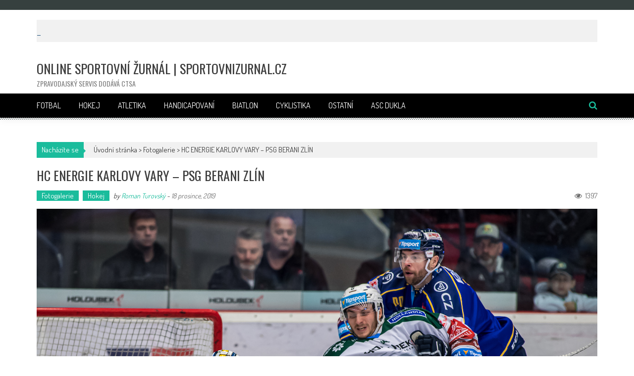

--- FILE ---
content_type: text/html; charset=UTF-8
request_url: http://www.sportovnizurnal.cz/2019/12/18/hc-energie-karlovy-vary-psg-berani-zlin-2/
body_size: 35159
content:
<!DOCTYPE html>
<html lang="cs">
<head>
<meta charset="UTF-8" />
<meta name="viewport" content="width=device-width, initial-scale=1" />
<link rel="profile" href="http://gmpg.org/xfn/11" />
<link rel="pingback" href="http://www.sportovnizurnal.cz/xmlrpc.php" />

<title>HC ENERGIE KARLOVY VARY &#8211; PSG BERANI ZLÍN &#8211; Online sportovní žurnál | SportovniZurnal.cz</title>
<meta name='robots' content='max-image-preview:large' />
<link rel='dns-prefetch' href='//ssp.seznam.cz' />
<link rel='dns-prefetch' href='//stats.wp.com' />
<link rel='dns-prefetch' href='//fonts.googleapis.com' />
<link rel='dns-prefetch' href='//v0.wordpress.com' />
<link rel='dns-prefetch' href='//i0.wp.com' />
<link rel="alternate" type="application/rss+xml" title="Online sportovní žurnál | SportovniZurnal.cz &raquo; RSS zdroj" href="http://www.sportovnizurnal.cz/feed/" />
<link rel="alternate" type="application/rss+xml" title="Online sportovní žurnál | SportovniZurnal.cz &raquo; RSS komentářů" href="http://www.sportovnizurnal.cz/comments/feed/" />
<link rel="alternate" type="application/rss+xml" title="Online sportovní žurnál | SportovniZurnal.cz &raquo; RSS komentářů pro HC ENERGIE KARLOVY VARY &#8211; PSG BERANI ZLÍN" href="http://www.sportovnizurnal.cz/2019/12/18/hc-energie-karlovy-vary-psg-berani-zlin-2/feed/" />
<script type="text/javascript">
window._wpemojiSettings = {"baseUrl":"https:\/\/s.w.org\/images\/core\/emoji\/14.0.0\/72x72\/","ext":".png","svgUrl":"https:\/\/s.w.org\/images\/core\/emoji\/14.0.0\/svg\/","svgExt":".svg","source":{"concatemoji":"http:\/\/www.sportovnizurnal.cz\/wp-includes\/js\/wp-emoji-release.min.js?ver=6.3.7"}};
/*! This file is auto-generated */
!function(i,n){var o,s,e;function c(e){try{var t={supportTests:e,timestamp:(new Date).valueOf()};sessionStorage.setItem(o,JSON.stringify(t))}catch(e){}}function p(e,t,n){e.clearRect(0,0,e.canvas.width,e.canvas.height),e.fillText(t,0,0);var t=new Uint32Array(e.getImageData(0,0,e.canvas.width,e.canvas.height).data),r=(e.clearRect(0,0,e.canvas.width,e.canvas.height),e.fillText(n,0,0),new Uint32Array(e.getImageData(0,0,e.canvas.width,e.canvas.height).data));return t.every(function(e,t){return e===r[t]})}function u(e,t,n){switch(t){case"flag":return n(e,"\ud83c\udff3\ufe0f\u200d\u26a7\ufe0f","\ud83c\udff3\ufe0f\u200b\u26a7\ufe0f")?!1:!n(e,"\ud83c\uddfa\ud83c\uddf3","\ud83c\uddfa\u200b\ud83c\uddf3")&&!n(e,"\ud83c\udff4\udb40\udc67\udb40\udc62\udb40\udc65\udb40\udc6e\udb40\udc67\udb40\udc7f","\ud83c\udff4\u200b\udb40\udc67\u200b\udb40\udc62\u200b\udb40\udc65\u200b\udb40\udc6e\u200b\udb40\udc67\u200b\udb40\udc7f");case"emoji":return!n(e,"\ud83e\udef1\ud83c\udffb\u200d\ud83e\udef2\ud83c\udfff","\ud83e\udef1\ud83c\udffb\u200b\ud83e\udef2\ud83c\udfff")}return!1}function f(e,t,n){var r="undefined"!=typeof WorkerGlobalScope&&self instanceof WorkerGlobalScope?new OffscreenCanvas(300,150):i.createElement("canvas"),a=r.getContext("2d",{willReadFrequently:!0}),o=(a.textBaseline="top",a.font="600 32px Arial",{});return e.forEach(function(e){o[e]=t(a,e,n)}),o}function t(e){var t=i.createElement("script");t.src=e,t.defer=!0,i.head.appendChild(t)}"undefined"!=typeof Promise&&(o="wpEmojiSettingsSupports",s=["flag","emoji"],n.supports={everything:!0,everythingExceptFlag:!0},e=new Promise(function(e){i.addEventListener("DOMContentLoaded",e,{once:!0})}),new Promise(function(t){var n=function(){try{var e=JSON.parse(sessionStorage.getItem(o));if("object"==typeof e&&"number"==typeof e.timestamp&&(new Date).valueOf()<e.timestamp+604800&&"object"==typeof e.supportTests)return e.supportTests}catch(e){}return null}();if(!n){if("undefined"!=typeof Worker&&"undefined"!=typeof OffscreenCanvas&&"undefined"!=typeof URL&&URL.createObjectURL&&"undefined"!=typeof Blob)try{var e="postMessage("+f.toString()+"("+[JSON.stringify(s),u.toString(),p.toString()].join(",")+"));",r=new Blob([e],{type:"text/javascript"}),a=new Worker(URL.createObjectURL(r),{name:"wpTestEmojiSupports"});return void(a.onmessage=function(e){c(n=e.data),a.terminate(),t(n)})}catch(e){}c(n=f(s,u,p))}t(n)}).then(function(e){for(var t in e)n.supports[t]=e[t],n.supports.everything=n.supports.everything&&n.supports[t],"flag"!==t&&(n.supports.everythingExceptFlag=n.supports.everythingExceptFlag&&n.supports[t]);n.supports.everythingExceptFlag=n.supports.everythingExceptFlag&&!n.supports.flag,n.DOMReady=!1,n.readyCallback=function(){n.DOMReady=!0}}).then(function(){return e}).then(function(){var e;n.supports.everything||(n.readyCallback(),(e=n.source||{}).concatemoji?t(e.concatemoji):e.wpemoji&&e.twemoji&&(t(e.twemoji),t(e.wpemoji)))}))}((window,document),window._wpemojiSettings);
</script>
<style type="text/css">
img.wp-smiley,
img.emoji {
	display: inline !important;
	border: none !important;
	box-shadow: none !important;
	height: 1em !important;
	width: 1em !important;
	margin: 0 0.07em !important;
	vertical-align: -0.1em !important;
	background: none !important;
	padding: 0 !important;
}
</style>
	<link rel='stylesheet' id='wp-block-library-css' href='http://www.sportovnizurnal.cz/wp-includes/css/dist/block-library/style.min.css?ver=6.3.7' type='text/css' media='all' />
<style id='wp-block-library-inline-css' type='text/css'>
.has-text-align-justify{text-align:justify;}
</style>
<link rel='stylesheet' id='mediaelement-css' href='http://www.sportovnizurnal.cz/wp-includes/js/mediaelement/mediaelementplayer-legacy.min.css?ver=4.2.17' type='text/css' media='all' />
<link rel='stylesheet' id='wp-mediaelement-css' href='http://www.sportovnizurnal.cz/wp-includes/js/mediaelement/wp-mediaelement.min.css?ver=6.3.7' type='text/css' media='all' />
<style id='classic-theme-styles-inline-css' type='text/css'>
/*! This file is auto-generated */
.wp-block-button__link{color:#fff;background-color:#32373c;border-radius:9999px;box-shadow:none;text-decoration:none;padding:calc(.667em + 2px) calc(1.333em + 2px);font-size:1.125em}.wp-block-file__button{background:#32373c;color:#fff;text-decoration:none}
</style>
<style id='global-styles-inline-css' type='text/css'>
body{--wp--preset--color--black: #000000;--wp--preset--color--cyan-bluish-gray: #abb8c3;--wp--preset--color--white: #ffffff;--wp--preset--color--pale-pink: #f78da7;--wp--preset--color--vivid-red: #cf2e2e;--wp--preset--color--luminous-vivid-orange: #ff6900;--wp--preset--color--luminous-vivid-amber: #fcb900;--wp--preset--color--light-green-cyan: #7bdcb5;--wp--preset--color--vivid-green-cyan: #00d084;--wp--preset--color--pale-cyan-blue: #8ed1fc;--wp--preset--color--vivid-cyan-blue: #0693e3;--wp--preset--color--vivid-purple: #9b51e0;--wp--preset--gradient--vivid-cyan-blue-to-vivid-purple: linear-gradient(135deg,rgba(6,147,227,1) 0%,rgb(155,81,224) 100%);--wp--preset--gradient--light-green-cyan-to-vivid-green-cyan: linear-gradient(135deg,rgb(122,220,180) 0%,rgb(0,208,130) 100%);--wp--preset--gradient--luminous-vivid-amber-to-luminous-vivid-orange: linear-gradient(135deg,rgba(252,185,0,1) 0%,rgba(255,105,0,1) 100%);--wp--preset--gradient--luminous-vivid-orange-to-vivid-red: linear-gradient(135deg,rgba(255,105,0,1) 0%,rgb(207,46,46) 100%);--wp--preset--gradient--very-light-gray-to-cyan-bluish-gray: linear-gradient(135deg,rgb(238,238,238) 0%,rgb(169,184,195) 100%);--wp--preset--gradient--cool-to-warm-spectrum: linear-gradient(135deg,rgb(74,234,220) 0%,rgb(151,120,209) 20%,rgb(207,42,186) 40%,rgb(238,44,130) 60%,rgb(251,105,98) 80%,rgb(254,248,76) 100%);--wp--preset--gradient--blush-light-purple: linear-gradient(135deg,rgb(255,206,236) 0%,rgb(152,150,240) 100%);--wp--preset--gradient--blush-bordeaux: linear-gradient(135deg,rgb(254,205,165) 0%,rgb(254,45,45) 50%,rgb(107,0,62) 100%);--wp--preset--gradient--luminous-dusk: linear-gradient(135deg,rgb(255,203,112) 0%,rgb(199,81,192) 50%,rgb(65,88,208) 100%);--wp--preset--gradient--pale-ocean: linear-gradient(135deg,rgb(255,245,203) 0%,rgb(182,227,212) 50%,rgb(51,167,181) 100%);--wp--preset--gradient--electric-grass: linear-gradient(135deg,rgb(202,248,128) 0%,rgb(113,206,126) 100%);--wp--preset--gradient--midnight: linear-gradient(135deg,rgb(2,3,129) 0%,rgb(40,116,252) 100%);--wp--preset--font-size--small: 13px;--wp--preset--font-size--medium: 20px;--wp--preset--font-size--large: 36px;--wp--preset--font-size--x-large: 42px;--wp--preset--spacing--20: 0.44rem;--wp--preset--spacing--30: 0.67rem;--wp--preset--spacing--40: 1rem;--wp--preset--spacing--50: 1.5rem;--wp--preset--spacing--60: 2.25rem;--wp--preset--spacing--70: 3.38rem;--wp--preset--spacing--80: 5.06rem;--wp--preset--shadow--natural: 6px 6px 9px rgba(0, 0, 0, 0.2);--wp--preset--shadow--deep: 12px 12px 50px rgba(0, 0, 0, 0.4);--wp--preset--shadow--sharp: 6px 6px 0px rgba(0, 0, 0, 0.2);--wp--preset--shadow--outlined: 6px 6px 0px -3px rgba(255, 255, 255, 1), 6px 6px rgba(0, 0, 0, 1);--wp--preset--shadow--crisp: 6px 6px 0px rgba(0, 0, 0, 1);}:where(.is-layout-flex){gap: 0.5em;}:where(.is-layout-grid){gap: 0.5em;}body .is-layout-flow > .alignleft{float: left;margin-inline-start: 0;margin-inline-end: 2em;}body .is-layout-flow > .alignright{float: right;margin-inline-start: 2em;margin-inline-end: 0;}body .is-layout-flow > .aligncenter{margin-left: auto !important;margin-right: auto !important;}body .is-layout-constrained > .alignleft{float: left;margin-inline-start: 0;margin-inline-end: 2em;}body .is-layout-constrained > .alignright{float: right;margin-inline-start: 2em;margin-inline-end: 0;}body .is-layout-constrained > .aligncenter{margin-left: auto !important;margin-right: auto !important;}body .is-layout-constrained > :where(:not(.alignleft):not(.alignright):not(.alignfull)){max-width: var(--wp--style--global--content-size);margin-left: auto !important;margin-right: auto !important;}body .is-layout-constrained > .alignwide{max-width: var(--wp--style--global--wide-size);}body .is-layout-flex{display: flex;}body .is-layout-flex{flex-wrap: wrap;align-items: center;}body .is-layout-flex > *{margin: 0;}body .is-layout-grid{display: grid;}body .is-layout-grid > *{margin: 0;}:where(.wp-block-columns.is-layout-flex){gap: 2em;}:where(.wp-block-columns.is-layout-grid){gap: 2em;}:where(.wp-block-post-template.is-layout-flex){gap: 1.25em;}:where(.wp-block-post-template.is-layout-grid){gap: 1.25em;}.has-black-color{color: var(--wp--preset--color--black) !important;}.has-cyan-bluish-gray-color{color: var(--wp--preset--color--cyan-bluish-gray) !important;}.has-white-color{color: var(--wp--preset--color--white) !important;}.has-pale-pink-color{color: var(--wp--preset--color--pale-pink) !important;}.has-vivid-red-color{color: var(--wp--preset--color--vivid-red) !important;}.has-luminous-vivid-orange-color{color: var(--wp--preset--color--luminous-vivid-orange) !important;}.has-luminous-vivid-amber-color{color: var(--wp--preset--color--luminous-vivid-amber) !important;}.has-light-green-cyan-color{color: var(--wp--preset--color--light-green-cyan) !important;}.has-vivid-green-cyan-color{color: var(--wp--preset--color--vivid-green-cyan) !important;}.has-pale-cyan-blue-color{color: var(--wp--preset--color--pale-cyan-blue) !important;}.has-vivid-cyan-blue-color{color: var(--wp--preset--color--vivid-cyan-blue) !important;}.has-vivid-purple-color{color: var(--wp--preset--color--vivid-purple) !important;}.has-black-background-color{background-color: var(--wp--preset--color--black) !important;}.has-cyan-bluish-gray-background-color{background-color: var(--wp--preset--color--cyan-bluish-gray) !important;}.has-white-background-color{background-color: var(--wp--preset--color--white) !important;}.has-pale-pink-background-color{background-color: var(--wp--preset--color--pale-pink) !important;}.has-vivid-red-background-color{background-color: var(--wp--preset--color--vivid-red) !important;}.has-luminous-vivid-orange-background-color{background-color: var(--wp--preset--color--luminous-vivid-orange) !important;}.has-luminous-vivid-amber-background-color{background-color: var(--wp--preset--color--luminous-vivid-amber) !important;}.has-light-green-cyan-background-color{background-color: var(--wp--preset--color--light-green-cyan) !important;}.has-vivid-green-cyan-background-color{background-color: var(--wp--preset--color--vivid-green-cyan) !important;}.has-pale-cyan-blue-background-color{background-color: var(--wp--preset--color--pale-cyan-blue) !important;}.has-vivid-cyan-blue-background-color{background-color: var(--wp--preset--color--vivid-cyan-blue) !important;}.has-vivid-purple-background-color{background-color: var(--wp--preset--color--vivid-purple) !important;}.has-black-border-color{border-color: var(--wp--preset--color--black) !important;}.has-cyan-bluish-gray-border-color{border-color: var(--wp--preset--color--cyan-bluish-gray) !important;}.has-white-border-color{border-color: var(--wp--preset--color--white) !important;}.has-pale-pink-border-color{border-color: var(--wp--preset--color--pale-pink) !important;}.has-vivid-red-border-color{border-color: var(--wp--preset--color--vivid-red) !important;}.has-luminous-vivid-orange-border-color{border-color: var(--wp--preset--color--luminous-vivid-orange) !important;}.has-luminous-vivid-amber-border-color{border-color: var(--wp--preset--color--luminous-vivid-amber) !important;}.has-light-green-cyan-border-color{border-color: var(--wp--preset--color--light-green-cyan) !important;}.has-vivid-green-cyan-border-color{border-color: var(--wp--preset--color--vivid-green-cyan) !important;}.has-pale-cyan-blue-border-color{border-color: var(--wp--preset--color--pale-cyan-blue) !important;}.has-vivid-cyan-blue-border-color{border-color: var(--wp--preset--color--vivid-cyan-blue) !important;}.has-vivid-purple-border-color{border-color: var(--wp--preset--color--vivid-purple) !important;}.has-vivid-cyan-blue-to-vivid-purple-gradient-background{background: var(--wp--preset--gradient--vivid-cyan-blue-to-vivid-purple) !important;}.has-light-green-cyan-to-vivid-green-cyan-gradient-background{background: var(--wp--preset--gradient--light-green-cyan-to-vivid-green-cyan) !important;}.has-luminous-vivid-amber-to-luminous-vivid-orange-gradient-background{background: var(--wp--preset--gradient--luminous-vivid-amber-to-luminous-vivid-orange) !important;}.has-luminous-vivid-orange-to-vivid-red-gradient-background{background: var(--wp--preset--gradient--luminous-vivid-orange-to-vivid-red) !important;}.has-very-light-gray-to-cyan-bluish-gray-gradient-background{background: var(--wp--preset--gradient--very-light-gray-to-cyan-bluish-gray) !important;}.has-cool-to-warm-spectrum-gradient-background{background: var(--wp--preset--gradient--cool-to-warm-spectrum) !important;}.has-blush-light-purple-gradient-background{background: var(--wp--preset--gradient--blush-light-purple) !important;}.has-blush-bordeaux-gradient-background{background: var(--wp--preset--gradient--blush-bordeaux) !important;}.has-luminous-dusk-gradient-background{background: var(--wp--preset--gradient--luminous-dusk) !important;}.has-pale-ocean-gradient-background{background: var(--wp--preset--gradient--pale-ocean) !important;}.has-electric-grass-gradient-background{background: var(--wp--preset--gradient--electric-grass) !important;}.has-midnight-gradient-background{background: var(--wp--preset--gradient--midnight) !important;}.has-small-font-size{font-size: var(--wp--preset--font-size--small) !important;}.has-medium-font-size{font-size: var(--wp--preset--font-size--medium) !important;}.has-large-font-size{font-size: var(--wp--preset--font-size--large) !important;}.has-x-large-font-size{font-size: var(--wp--preset--font-size--x-large) !important;}
.wp-block-navigation a:where(:not(.wp-element-button)){color: inherit;}
:where(.wp-block-post-template.is-layout-flex){gap: 1.25em;}:where(.wp-block-post-template.is-layout-grid){gap: 1.25em;}
:where(.wp-block-columns.is-layout-flex){gap: 2em;}:where(.wp-block-columns.is-layout-grid){gap: 2em;}
.wp-block-pullquote{font-size: 1.5em;line-height: 1.6;}
</style>
<link rel='stylesheet' id='shutter-0-css' href='http://www.sportovnizurnal.cz/wp-content/plugins/nextgen-gallery/static/Lightbox/shutter/shutter.css?ver=4.0.4' type='text/css' media='all' />
<link rel='stylesheet' id='seznam-ads-style-css' href='http://www.sportovnizurnal.cz/wp-content/plugins/seznam-ads/assets/css/public.min.css?ver=1.8' type='text/css' media='all' />
<link rel='stylesheet' id='accesspress-mag-google-fonts-css' href='//fonts.googleapis.com/css?family=Open+Sans%3A400%7COswald%3A400%7CDosis%3A400&#038;ver=6.3.7' type='text/css' media='all' />
<link rel='stylesheet' id='accesspress-mag-ticker-css' href='http://www.sportovnizurnal.cz/wp-content/themes/accesspress-mag-pro/js/news-ticker/ticker-style.css?ver=6.3.7' type='text/css' media='all' />
<link rel='stylesheet' id='animate-css' href='http://www.sportovnizurnal.cz/wp-content/themes/accesspress-mag-pro/css/animate.css?ver=6.3.7' type='text/css' media='all' />
<link rel='stylesheet' id='accesspress-mag-fontawesome-font-css' href='http://www.sportovnizurnal.cz/wp-content/themes/accesspress-mag-pro/css/font-awesome.min.css?ver=6.3.7' type='text/css' media='all' />
<link rel='stylesheet' id='accesspress-mag-tooltipstyle-css' href='http://www.sportovnizurnal.cz/wp-content/themes/accesspress-mag-pro/css/tooltipster.css?ver=6.3.7' type='text/css' media='all' />
<link rel='stylesheet' id='accesspress-mag-scroolstyle-css' href='http://www.sportovnizurnal.cz/wp-content/themes/accesspress-mag-pro/css/jquery.scrollbar.css?ver=6.3.7' type='text/css' media='all' />
<link rel='stylesheet' id='accesspress-mag-owlCarouselStyle-css' href='http://www.sportovnizurnal.cz/wp-content/themes/accesspress-mag-pro/css/owl.carousel.css?ver=6.3.7' type='text/css' media='all' />
<link rel='stylesheet' id='accesspress-mag-style-css' href='http://www.sportovnizurnal.cz/wp-content/themes/accesspress-mag-pro/style.css?ver=2.2.4' type='text/css' media='all' />
<link rel='stylesheet' id='responsive-css' href='http://www.sportovnizurnal.cz/wp-content/themes/accesspress-mag-pro/css/responsive.css?ver=6.3.7' type='text/css' media='all' />
<link rel='stylesheet' id='accesspress-mag-dynamic-style-css' href='http://www.sportovnizurnal.cz/wp-content/themes/accesspress-mag-pro/css/style.php?ver=6.3.7' type='text/css' media='all' />
<link rel='stylesheet' id='social-logos-css' href='http://www.sportovnizurnal.cz/wp-content/plugins/jetpack/_inc/social-logos/social-logos.min.css?ver=12.7.2' type='text/css' media='all' />
<link rel='stylesheet' id='jetpack_css-css' href='http://www.sportovnizurnal.cz/wp-content/plugins/jetpack/css/jetpack.css?ver=12.7.2' type='text/css' media='all' />
<script type='text/javascript' id='jetpack_related-posts-js-extra'>
/* <![CDATA[ */
var related_posts_js_options = {"post_heading":"h4"};
/* ]]> */
</script>
<script type='text/javascript' src='http://www.sportovnizurnal.cz/wp-content/plugins/jetpack/_inc/build/related-posts/related-posts.min.js?ver=20211209' id='jetpack_related-posts-js'></script>
<script type='text/javascript' src='http://www.sportovnizurnal.cz/wp-includes/js/jquery/jquery.min.js?ver=3.7.0' id='jquery-core-js'></script>
<script type='text/javascript' src='http://www.sportovnizurnal.cz/wp-includes/js/jquery/jquery-migrate.min.js?ver=3.4.1' id='jquery-migrate-js'></script>
<script type='text/javascript' id='photocrati_ajax-js-extra'>
/* <![CDATA[ */
var photocrati_ajax = {"url":"http:\/\/www.sportovnizurnal.cz\/index.php?photocrati_ajax=1","rest_url":"http:\/\/www.sportovnizurnal.cz\/wp-json\/","wp_home_url":"http:\/\/www.sportovnizurnal.cz","wp_site_url":"http:\/\/www.sportovnizurnal.cz","wp_root_url":"http:\/\/www.sportovnizurnal.cz","wp_plugins_url":"http:\/\/www.sportovnizurnal.cz\/wp-content\/plugins","wp_content_url":"http:\/\/www.sportovnizurnal.cz\/wp-content","wp_includes_url":"http:\/\/www.sportovnizurnal.cz\/wp-includes\/","ngg_param_slug":"nggallery","rest_nonce":"1be9b22b11"};
/* ]]> */
</script>
<script type='text/javascript' src='http://www.sportovnizurnal.cz/wp-content/plugins/nextgen-gallery/static/Legacy/ajax.min.js?ver=4.0.4' id='photocrati_ajax-js'></script>
<script type='text/javascript' src='http://www.sportovnizurnal.cz/wp-content/plugins/seznam-ads/assets/js/seznam-ssp.min.js?ver=1.8' id='seznam-ads-public-js'></script>
<script type='text/javascript' src='https://ssp.seznam.cz/static/js/ssp.js?ver=1.8' id='seznam-ads-sssp-js'></script>
<script type='text/javascript' src='http://www.sportovnizurnal.cz/wp-content/themes/accesspress-mag-pro/js/pace.min.js?ver=1' id='accesspress-mag-pacemin-js'></script>
<link rel="https://api.w.org/" href="http://www.sportovnizurnal.cz/wp-json/" /><link rel="alternate" type="application/json" href="http://www.sportovnizurnal.cz/wp-json/wp/v2/posts/26526" /><link rel="EditURI" type="application/rsd+xml" title="RSD" href="http://www.sportovnizurnal.cz/xmlrpc.php?rsd" />
<meta name="generator" content="WordPress 6.3.7" />
<link rel="canonical" href="http://www.sportovnizurnal.cz/2019/12/18/hc-energie-karlovy-vary-psg-berani-zlin-2/" />
<link rel='shortlink' href='http://www.sportovnizurnal.cz/?p=26526' />
<link rel="alternate" type="application/json+oembed" href="http://www.sportovnizurnal.cz/wp-json/oembed/1.0/embed?url=http%3A%2F%2Fwww.sportovnizurnal.cz%2F2019%2F12%2F18%2Fhc-energie-karlovy-vary-psg-berani-zlin-2%2F" />
<link rel="alternate" type="text/xml+oembed" href="http://www.sportovnizurnal.cz/wp-json/oembed/1.0/embed?url=http%3A%2F%2Fwww.sportovnizurnal.cz%2F2019%2F12%2F18%2Fhc-energie-karlovy-vary-psg-berani-zlin-2%2F&#038;format=xml" />
	<style>img#wpstats{display:none}</style>
		<!-- seznam-ads {"version":"1.8"} -->
<script>function sssp_get_breakpoint(){
        return '700';
        }</script><script async src="//pagead2.googlesyndication.com/pagead/js/adsbygoogle.js"></script>
<script>
  (adsbygoogle = window.adsbygoogle || []).push({
    google_ad_client: "ca-pub-4630554370316050",
    enable_page_level_ads: true
  });
</script>        <script type="text/javascript">
            jQuery(function($){
                $("#homeslider").bxSlider({
                    adaptiveHeight: true,
                    pager:false,
                    controls:false,
                    mode: 'horizontal',
                    auto:false,
                    pause: '6000',
                    speed: '5000'
                });
                });
        </script>
    
<link href='//fonts.googleapis.com/css?family=Dosis:400|Dosis:400|Dosis:400|Oswald:400|Oswald:400|Dosis:400|Oswald:400|Oswald:400|Dosis:400|Dosis:400|Oswald:400|Oswald:400|Oswald:400&subset=latin,cyrillic-ext,greek-ext,greek,vietnamese,latin-ext,cyrillic,khmer,devanagari,arabic,hebrew,telugu' rel='stylesheet' type='text/css'>

<!-- Jetpack Open Graph Tags -->
<meta property="og:type" content="article" />
<meta property="og:title" content="HC ENERGIE KARLOVY VARY &#8211; PSG BERANI ZLÍN" />
<meta property="og:url" content="http://www.sportovnizurnal.cz/2019/12/18/hc-energie-karlovy-vary-psg-berani-zlin-2/" />
<meta property="og:description" content="DOMÁCÍ &#8211; SPORT &#8211; TIPSPORT EXTRALIGA &#8211; KARLOVY VARY &#8211; ZLÍN &#8211; ROMAN TUROVSKÝDOMÁCÍ &#8211; SPORT &#8211; TIPSPORT EXTRALIGA &#8211; KARLOVY VARY &#8211; ZLÍN &#8211; ROM…" />
<meta property="article:published_time" content="2019-12-18T20:14:33+00:00" />
<meta property="article:modified_time" content="2020-02-17T16:41:25+00:00" />
<meta property="og:site_name" content="Online sportovní žurnál | SportovniZurnal.cz" />
<meta property="og:image" content="https://i0.wp.com/www.sportovnizurnal.cz/wp-content/uploads/2019/12/TUR_4932.jpg?fit=1200%2C800" />
<meta property="og:image:width" content="1200" />
<meta property="og:image:height" content="800" />
<meta property="og:image:alt" content="" />
<meta property="og:locale" content="cs_CZ" />
<meta name="twitter:text:title" content="HC ENERGIE KARLOVY VARY &#8211; PSG BERANI ZLÍN" />
<meta name="twitter:image" content="https://i0.wp.com/www.sportovnizurnal.cz/wp-content/uploads/2019/12/TUR_4932.jpg?fit=1200%2C800&#038;w=640" />
<meta name="twitter:card" content="summary_large_image" />

<!-- End Jetpack Open Graph Tags -->
</head>

<body class="post-template-default single single-post postid-26526 single-format-standard single-post-no-sidebar header_style1 home-default-layout single-post-single fullwidth-layout group-blog">
<div id="page" class="hfeed site">
	<a class="skip-link screen-reader-text" href="#content">Skip to content</a>
    <header id="masthead" class="site-header" role="banner">
            <div class="top-menu-wrapper clearfix">
    <div class="apmag-container">
                <div class="top-menu-left">
            <nav id="top-navigation" class="top-main-navigation" role="navigation">
                <button class="menu-toggle hide" aria-controls="menu" aria-expanded="false">Top Menu</button>
                            </nav><!-- #site-navigation -->
        </div><!--. top-menu-left -->
        
        <div class="top-menu-right">
            <nav id="top-right-navigation" class="top-right-main-navigation" role="navigation">
                <button class="menu-toggle hide" aria-controls="menu" aria-expanded="false">Top Menu Right</button>
                            </nav><!-- #site-navigation -->
        </div><!-- .top-menu-right -->
    </div><!-- .apmag-container -->
</div><!-- .top-menu-wrapper -->    <div class="apmag-news-ticker">
        <div class="apmag-container">
            <ul id="apmag-news" class="js-hidden">
                <li class="news-item"><a href="http://www.sportovnizurnal.cz/2026/01/09/kniha-50let-s-prstem-na-spousti-mapuje-padesat-let-vyznamneho-ceskeho-fotografa/">50LET S PRSTEM NA SPOUŠTI.                               Mapuje padesát let významného českého fotografa.                                                                                  Lze zakoupit na  https://bookla.cz/eshop/produkt/50-let-s-prstem-na-spousti</a></li>
                <li class="news-item"><a href="http://www.sportovnizurnal.cz/2026/01/09/zelingrova-julie-a-chabicovsky-vit-curlingova-reprezentace-se-tesi-na-olympijske-hry-v-milane/">Zelingrova Julie a Chabicovský Vít, curlingová reprezentace se těší na Olympijské hry v Miláně.</a></li>
                <li class="news-item"><a href="http://www.sportovnizurnal.cz/2026/01/06/atraktivni-podivana-parasutisti-asc-dukla-potazmo-reprezentace-cztrenuji-v-letnanske-huriccane-factory/">Atraktivní podívaná. Parašutisti ASC Dukla potažmo  reprezentace  CZ,trénují v letňanské Huriccane Factory.</a></li>
                <li class="news-item"><a href="http://www.sportovnizurnal.cz/2025/12/19/sportovec-roku-2025-skoro-nikdo-ze-sportovcu-neprijel/">Sportovec roku 2025. Skoro nikdo ze sportovců. nepřijel.</a></li>
                <li class="news-item"><a href="http://www.sportovnizurnal.cz/2025/12/04/spindl-hlasi-vse-pripraveno-na-sp-v-alpskem-lyzovani/">Špindl hlásí, vše připraveno na SP v alpském lyžování.</a></li>
                <li class="news-item"><a href="http://www.sportovnizurnal.cz/2025/11/12/predstaveni-obleceni-pro-zimni-olympiadu-2026/">Představení oblečení pro Zimní olympiádu. 2026</a></li>
                <li class="news-item"><a href="http://www.sportovnizurnal.cz/2025/11/04/slavia-vs-arsenaal-03/">SLavia vs Arsenaal  0:3</a></li>
                <li class="news-item"><a href="http://www.sportovnizurnal.cz/2025/10/23/reprezentacni-bezci-na-lyzich-katerina-janatov-a-michal-novak-o-tom-jaky-bude-jejich-rok-2026-pod-novym-trenerem/">Reprezentační  běžci  na lyžích Kateřina Janatov a Michal Novák o tom jaký bude jejich rok 2026 pod novým trenérem.</a></li>
                <li class="news-item"><a href="http://www.sportovnizurnal.cz/2025/10/21/sve-plany-dnes-predstavily-snowboardkrosarky-adamczikova-a-hrusova/">Své plány dnes představily snowboardkrosařky  Adamcziková a  Hrůšová.</a></li>
                <li class="news-item"><a href="http://www.sportovnizurnal.cz/2025/10/20/ester-ledecka-na-tiskove-konferenci-pred-sezonou-2025-26-byla-samy-usmev/">Ester Ledecká na tiskové konferenci před sezonou 2025/26 byla samý úsměv.</a></li>
                <li class="news-item"><a href="http://www.sportovnizurnal.cz/2025/10/19/hc-sparta-vs-kometa-brno-41/">HC Sparta vs Kometa Brno 4:1.</a></li>
                <li class="news-item"><a href="http://www.sportovnizurnal.cz/2025/10/12/hc-sparta-vs-budejovice-rychly-hokej-sparte-vyhovuje-vyhra-42-to-potvrdila/">HC Sparta vs Budějovice. Rychlý hokej Spartě vyhovuje, výhra 4:2 to potvrdila.</a></li>
                <li class="news-item"><a href="http://www.sportovnizurnal.cz/2025/10/11/kdyz-na-derby-hori/">Když na derby hoří</a></li>
                <li class="news-item"><a href="http://www.sportovnizurnal.cz/2025/10/03/sparta-vs-shamrock-41/">Sparta vs Shamrock  4:1</a></li>
                <li class="news-item"><a href="http://www.sportovnizurnal.cz/2025/10/01/eva-adamczikova-trenuje-naplno-nova-sezona-klepe-na-dvere/">Eva Adamcziková trénuje naplno.Nová sezona klepe na dveře.</a></li>
                <li class="news-item"><a href="http://www.sportovnizurnal.cz/2025/09/28/hc-sparta-bily-tygri-liberec-13/">HC Sparta &#8211; Bílý tygři Liberec  1:3.</a></li>
                <li class="news-item"><a href="http://www.sportovnizurnal.cz/2025/09/17/slavia-vs-bodo-glimt-22/">Slavia vs Bodo/Glimt  2:2.</a></li>
                <li class="news-item"><a href="http://www.sportovnizurnal.cz/2025/09/16/tk-a-trenink-slavie/">TK a trénink Slavie.</a></li>
                <li class="news-item"><a href="http://www.sportovnizurnal.cz/2025/09/12/sparta-vs-trinec-zarcala-extraliga/">Sparta vs Třinec zarčala extraliga.</a></li>
                <li class="news-item"><a href="http://www.sportovnizurnal.cz/2025/09/09/repre-se-saudy-ostuda-kde-je-ten-nas-hezky-fotbal/">Repre se SAUDY? OSTUDA kde je ten náš hezký  fotbal.</a></li>
                <li class="news-item"><a href="http://www.sportovnizurnal.cz/2025/09/08/me-ve-veslovani-od-23-let-racice/">ME ve veslování do  23 let Račice.</a></li>
                <li class="news-item"><a href="http://www.sportovnizurnal.cz/2025/08/28/fuksic-klan-na-tiskovce-po-sezone/">FUKSIČ KLAN na tiskovce po sezoně.</a></li>
                <li class="news-item"><a href="http://www.sportovnizurnal.cz/2025/08/27/nejdriv-zmrzlinu-s-anezkou-a-pak-ukazat-smer-los-angeles/">Nejdřív zmrzlinu s Anežkou a pak ukázat směr  Los Angeles.</a></li>
                <li class="news-item"><a href="http://www.sportovnizurnal.cz/2025/08/26/grand-prix-framar-zarazen-v-kalendari-uci/">GRAND PRIX FRAMAR zařazen v kalendáři UCI.</a></li>
                <li class="news-item"><a href="http://www.sportovnizurnal.cz/2025/08/25/nikola-bendova-v-jabloneckem-mcr-v-atletice-nejlepsi-na-200m-ma-zlato-a-to-nejen-na-draze-ale-i-v-soukromem-zivote-se-ji-dari-s-novou-laskou/">Nikola Bendová v Jabloneckém MČR v atletice nejlepší na 200m má zlato a to nejen na dráze, ale i v soukromém životě se jí daří s novou láskou.</a></li>
                <li class="news-item"><a href="http://www.sportovnizurnal.cz/2025/08/23/mcr-v-atletice-jablonec-nad-nisou/">MČR v atletice Jablonec nad Nisou.</a></li>
                <li class="news-item"><a href="http://www.sportovnizurnal.cz/2025/08/18/mcr-v-atletice-druzstev-s-prevahou-vyhrala-dukla-v-zenach-pomohla-bara-spotakova/">MČR v atletice družstev. S převahou vyhrála Dukla. V ženách pomohla Bára Špotáková.</a></li>
                <li class="news-item"><a href="http://www.sportovnizurnal.cz/2025/08/11/medailiste-z-atletickeho-me-v-tampere-jsou-doma/">Medailisté z atletického ME v Tampere jsou doma.</a></li>
                <li class="news-item"><a href="http://www.sportovnizurnal.cz/2025/07/21/pokud-slavie-bude-chtit-titul-musi-pridat/">Pokud slávie bude chtít titul, musí přidat.</a></li>
                <li class="news-item"><a href="http://www.sportovnizurnal.cz/2025/07/20/cross-country-horska-kola-v-bedrichove-cink-opet-nemocny/">Cross Country  horská kola v Bedřichově. Cink opět nemocný.</a></li>
                <li class="news-item"><a href="http://www.sportovnizurnal.cz/2025/07/17/tiskovka-fotbalove-sparty-haraslin-kapitanem-konecne-nove-osvetleni-hraci-plochy-stadionu/">Tiskovka fotbalové Sparty, Haraslín kapitánem.Konečně nové osvětlení hrací plochy stadionu.</a></li>
                <li class="news-item"><a href="http://www.sportovnizurnal.cz/2025/07/11/novy-fanshop-a-predstaveni-novych-dresu-slavie-prvni-krest-novych-dresu-uz-v-nedeli/">Nový fanshop a představení nových dresů slávie.První křest nových dresů už v neděli.</a></li>
                <li class="news-item"><a href="http://www.sportovnizurnal.cz/2025/07/11/me-v-parasutismu-v-klatovech/">ME v parašutismu v Klatovech</a></li>
                <li class="news-item"><a href="http://www.sportovnizurnal.cz/2025/06/30/mystic-cup-na-stvanici-zase-zaril/">MYSTIC CUP na Štvanici zase zářil.</a></li>
                <li class="news-item"><a href="http://www.sportovnizurnal.cz/2025/06/29/v-troji-pro-ceske-barvy-zvonily-medaile-v-kajak-krosu/">V Troji pro české barvy  zvonily medaile v kajak krosu.</a></li>
                <li class="news-item"><a href="http://www.sportovnizurnal.cz/2025/06/27/sparta-proti-bolce-pripravne-utkani-na-strahove/">Sparta proti Bolce. Přípravné utkání na Strahově.</a></li>
                <li class="news-item"><a href="http://www.sportovnizurnal.cz/2025/06/22/martin-fuksa-si-dojel-pro-zlato/">Martin Fuksa si dojel pro zlato.</a></li>
                <li class="news-item"><a href="http://www.sportovnizurnal.cz/2025/06/21/mam-splneno-oddychl-si-bronzovy-kajakar-dostal-na-me-v-racicich/">Mám splněno oddychl si bronzový kajakář Dostál na  ME v  Račicích.</a></li>
                <li class="news-item"><a href="http://www.sportovnizurnal.cz/2025/06/15/nedelni-atleticke-viceboje-v-benesove-dominoval-kopecky-a-strasky/">Nedělní atletické víceboje v Benešově. Dominoval Kopecký a Stráský.</a></li>
                <li class="news-item"><a href="http://www.sportovnizurnal.cz/2025/06/15/mcr-atleticke-viceboje-v-benesove/">MČR atletické víceboje v Benešově</a></li>
                <li class="news-item"><a href="http://www.sportovnizurnal.cz/2025/06/05/duklaci-zbroji-na-primatorky/">DUKLÁCI ZBROJÍ NA PRIMÁTORKY.</a></li>
                <li class="news-item"><a href="http://www.sportovnizurnal.cz/2025/06/03/memorial-josefa-odlozila-3/">Memoriál Josefa Odložila.</a></li>
                <li class="news-item"><a href="http://www.sportovnizurnal.cz/2025/05/31/desetibojarsky-mitinkv-gotzisu-se-jarvinenovi-nezdaril/">Desetibojařský mítinkv Götzisu  se Järvinenovi nezdařil.</a></li>
                <li class="news-item"><a href="http://www.sportovnizurnal.cz/2025/05/24/svetovy-pohar-bmx-v-novem-meste-na-morave-juniorka-bukovska-ma-zlato/">Světový pohár BMX v Novém městě na Moravě. Juniorka Bukovská má zlato.</a></li>
                <li class="news-item"><a href="http://www.sportovnizurnal.cz/2025/05/10/derby-prazskych-s-ovladla-slavie/">DERBY pražských &#8222;S&#8220; ovládla Slávie.</a></li>
                <li class="news-item"><a href="http://www.sportovnizurnal.cz/2025/05/08/finale-poharu-cmfs-zen-mezi-prazskymi-s-vitezstvi-patri-slavii/">Finále poháru ČMFS žen mezi pražskými &#8222;S&#8220;. Vítězství patří Slávii.</a></li>
                <li class="news-item"><a href="http://www.sportovnizurnal.cz/2025/05/04/troja-vodni-slalom-cesky-pohar/">Troja vodní slalom Český pohár.</a></li>
                <li class="news-item"><a href="http://www.sportovnizurnal.cz/2025/04/25/laska-mezi-kapkami-deste-tehotna-anezka-paloudovai-a-josef-dostal-na-kontrolnich-zavodech-v-racicich/">Láska mezi kapkami deště. Těhotná Anežka Paloudovái a Josef Dostál na kontrolních závodech v Račicích.</a></li>
                <li class="news-item"><a href="http://www.sportovnizurnal.cz/2025/04/21/kontrolni-zavody-veslaru-v-racicich-si-jakub-podrazil-pochvaluje/">Kontrolní závody veslařů v Račicích si Jakub Podrazil pochvaluje.</a></li>
                <li class="news-item"><a href="http://www.sportovnizurnal.cz/2025/04/13/sparta-vs-mlada-boleslav-20/">Sparta vs Mladá Boleslav  2:0.</a></li>
                <li class="news-item"><a href="http://www.sportovnizurnal.cz/2025/04/13/hokejova-sparta-nejde-do-finale-posledni-semifinalovy-zapas-play-off-prohrala/">Hokejová Sparta nejde do finále, poslední semifinálový  zápas play off prohrála.</a></li>
                <li class="news-item"><a href="http://www.sportovnizurnal.cz/2025/04/09/semifinale-play-off-hc-sparta-vs-kometa-brno/">Semifinále play off, HC SPARTA vs KOMETA BRNO.</a></li>
                <li class="news-item"><a href="http://www.sportovnizurnal.cz/2025/03/29/fotbalove-derby-zen-v-edenu/">FOTBALOVÉ DERBY ŽEN V EDENU.</a></li>
                <li class="news-item"><a href="http://www.sportovnizurnal.cz/2025/03/23/utrapeny-zapas-kvalifikace-na-ms-slaby-soucek-a-schik-to-zachranil/">Utrápený zápas kvalifikace na MS. Slabý Souček a Schik to zachránil.</a></li>
                <li class="news-item"><a href="http://www.sportovnizurnal.cz/2025/03/18/fotbalistou-roku-2024-je-opet-soucek/">Fotbalistou roku 2024  je opět Souček.</a></li>
                <li class="news-item"><a href="http://www.sportovnizurnal.cz/2025/03/02/slavia-vs-bohemians-1905-10/">Slavia  vs Bohemians 1905 1:0.</a></li>
                <li class="news-item"><a href="http://www.sportovnizurnal.cz/2025/02/23/mcr-v-atletice-ostrava-2/">MČR V ATLETICE OSTRAVA.</a></li>
                <li class="news-item"><a href="http://www.sportovnizurnal.cz/2025/02/18/slavia-vs-banik-v-ukrutne-zime-viteze-ou-hlavickou-skoroval-zima/">Slavia vs Baník  v ukrutné zimě  vítěznou hlavičkou skóroval Zima.</a></li>
                <li class="news-item"><a href="http://www.sportovnizurnal.cz/2025/02/06/indoor-gala-2025-ostrava/">INDOOR GALA 2025 Ostrava.</a></li>
                <li class="news-item"><a href="http://www.sportovnizurnal.cz/2025/01/31/sparta-vs-malmo-22/">Slavia vs Malmö 2:2. Na fotografiích Barbory Rozárie Brůhové.</a></li>
                <li class="news-item"><a href="http://www.sportovnizurnal.cz/2025/01/29/sparta-vs-kladno-hokejove-utka-ni-na-fotografiich-barbory-rozarie-bruhove/">Sparta vs Kladno  hokejové utká ní na fotografiích Barbory Rozárie  Brůhové.</a></li>
                <li class="news-item"><a href="http://www.sportovnizurnal.cz/2025/01/29/sparta-vs-kladno-na-fotografiich-barbory-rozarie-bruhove/">Sparta vs Kladno na fotografiích Barbory Rozárie Brůhové.</a></li>
                <li class="news-item"><a href="http://www.sportovnizurnal.cz/2025/01/25/jablonec-indoor-na-fotografiich-rozarie-bruhove/">Jablonec INDOOR na fotografiích Rozárie Brůhové.</a></li>
                <li class="news-item"><a href="http://www.sportovnizurnal.cz/2025/01/23/nikoleta-jichova-tk-pred-ostrava-indoor-gala/">Nikoleta Jíchová TK před Ostrava Indoor Gala.</a></li>
                <li class="news-item"><a href="http://www.sportovnizurnal.cz/2025/01/23/ac-sparta-podlehla-interu-milan-10-na-fotografiich-rozarie-bruhove/">AC SPARTA PODLEHLA INTERU MILAN 1:0. Na fotografiích Rozárie Brůhové.</a></li>
                <li class="news-item"><a href="http://www.sportovnizurnal.cz/2025/01/12/hc-sparta-vs-litvinov-53/">HC SPARTA vs  LITVÍNOV 5:3.</a></li>
                <li class="news-item"><a href="http://www.sportovnizurnal.cz/2025/01/11/mcr-v-cyklokrosu-na-trati-v-jicine-na-fotografiich-rozarie-bruhove/">MCŘ V CYKLOKROSU NA TRATI v JIČÍNĚ. Na fotografiích Rozárie Brůhové.</a></li>
                <li class="news-item"><a href="http://www.sportovnizurnal.cz/2025/01/07/hc-sparta-vs-bk-mlada-boleslav-21-na-fotografiich-rozarie-bruhove/">HC Sparta vs BK Mladá Boleslav 2:1 na fotografiích Rozárie Brůhové</a></li>
                <li class="news-item"><a href="http://www.sportovnizurnal.cz/2025/01/03/hc-sparta-praha-vs-hc-dynamo-pardubice-62/">HC Sparta Praha  vs HC Dynamo Pardubice 6:2.  Na fotografiích Rozárie Brůhové.</a></li>
                <li class="news-item"><a href="http://www.sportovnizurnal.cz/2025/01/03/tiskova-konference-ac-sparta-na-fotografiich-rozarie-bruhove/">Tisková konference AC Sparta na fotografiích Rozárie Brůhové.</a></li>
                <li class="news-item"><a href="http://www.sportovnizurnal.cz/2024/12/31/silvestrovske-derby-prazskych-s-na-fotografiich-rozarie-bruhove/">Silvestrovské derby pražských &#8222;S&#8220; na fotografiích Rozárie Brůhové.</a></li>
                <li class="news-item"><a href="http://www.sportovnizurnal.cz/2024/12/30/hc-sparta-vs-motor-ceske-budejovice-na-fotografiich-rozarie-bruhove/">HC Sparta vs Motor České Budějovice na fotografiích Rozárie Brůhové.</a></li>
                <li class="news-item"><a href="http://www.sportovnizurnal.cz/2024/12/20/vyhlaseni-ankety-sportovec-roku-2024-vyhral-josef-dostal/">Vyhlášení ankety SPORTOVEC ROKU 2024  vyhrál JOSEF DOSTÁL.</a></li>
                <li class="news-item"><a href="http://www.sportovnizurnal.cz/2024/12/20/tk-useku-snowboardu-pred-sezonou-2024-25-i-ewka-se-ukazala/">TK  ÚSEKU SNOWBOARDU před sezónou 2024/25 i EWKA se ukázala.</a></li>
                <li class="news-item"><a href="http://www.sportovnizurnal.cz/2024/12/15/sparta-vs-jablonec-chance-liga-bojovny-fotbal-na-snimcich-rozarie-bruhove/">Sparta vs Jablonec Chance liga bojovný fotbal na snímcích Rozárie Brůhové</a></li>
                <li class="news-item"><a href="http://www.sportovnizurnal.cz/2024/12/01/slavia-vs-liberec-10-photo-by-rozarie-bruhova/">Slávia vs Liberec 1:0.                                                PHOTO BY Rozárie Brůhová</a></li>
                <li class="news-item"><a href="http://www.sportovnizurnal.cz/2024/11/27/ac-sparta-vs-atletico-madrid-06/">AC Sparta vs Atletico Madrid 0:6.</a></li>
                <li class="news-item"><a href="http://www.sportovnizurnal.cz/2024/11/25/petibojarkou-roku-je-lucie-hlavackova/">Pětibojařkou roku je Lucie Hlaváčková.</a></li>
                <li class="news-item"><a href="http://www.sportovnizurnal.cz/2024/11/24/mcr-v-prespolnim-behu-po-ctvrte-vyhral-jachym-kovar/">MČR v přespolním běhu po čtvrté vyhrál Jáchym Kovář.</a></li>
                <li class="news-item"><a href="http://www.sportovnizurnal.cz/2024/11/23/cyklokros-mlada-boleslav-lucie-grohova-mile-prekvapila-tretim-mistem/">Cyklokros Mladá Boleslav.Lucie Grohová mile překvapila třetím místem.</a></li>
                <li class="news-item"><a href="http://www.sportovnizurnal.cz/2024/11/15/jana-cernochova-predala-dnes-vyznamenani-sedmdesati-sportovcum-armady-a-asc-dukly/">Jana Černochova předala dnes vyznamenání sedmdesáti sportovcům armády a ASC DUKLY.</a></li>
                <li class="news-item"><a href="http://www.sportovnizurnal.cz/2024/11/13/paulus-a-cholenska-z-asc-dukla-se-pripravuji-na-novou-sezonu/">Paulus a Cholenská z ASC Dukla, se připravují na novou sezonu.</a></li>
                <li class="news-item"><a href="http://www.sportovnizurnal.cz/2024/11/03/atletem-roku-2024-se-stal-jakub-vadlejch-ogrodnikova-zatancila-pod-aifelovkou/">Atletem roku 2024 se stal Jakub Vadlejch. Ogrodníková zatančila pod Aifelovkou.</a></li>
                <li class="news-item"><a href="http://www.sportovnizurnal.cz/2024/10/31/armadnim-sportovcem-roku-2024-se-stal-josef-dostal/">Armádním sportovcem roku 2024 se stal Josef Dostál.</a></li>
                <li class="news-item"><a href="http://www.sportovnizurnal.cz/2024/10/24/ester-ledecka-na-tiskovce-pred-sezonou-2024-25-predstavila-i-svou-privatni-znacku-str/">Ester Ledecká na tiskovce před sezonou 2024/25 představila i svou privátní značku STR.</a></li>
                <li class="news-item"><a href="http://www.sportovnizurnal.cz/2024/10/20/zapas-cti-ve-spojeni-s-armadou-cr-sparta-liberec-21/">Zápas cti ve spojení s armádou ČR .             Sparta &#8211; Liberec 2:1</a></li>
                <li class="news-item"><a href="http://www.sportovnizurnal.cz/2024/10/17/kral-halove-ctvrtky-pavel-maslak-opustil-zavodni-drahu/">Král halové čtvrtky Pavel  Maslák opustil závodní dráhu.</a></li>
                <li class="news-item"><a href="http://www.sportovnizurnal.cz/2024/10/12/cesko-vs-albanie-evropska-liga-narodu-20/">Česko vs Albánie  Evropská liga národů 2:0</a></li>
                <li class="news-item"><a href="http://www.sportovnizurnal.cz/2024/10/10/trenink-ceske-reprezentace-pred-utkanim-s-albanii/">Trénink České reprezentace před utkáním s Albánií.</a></li>
                <li class="news-item"><a href="http://www.sportovnizurnal.cz/2024/10/04/slavia-vs-ajax-amsterodam-11/">Slavia vs Ajax Amsterodam 1:1</a></li>
                <li class="news-item"><a href="http://www.sportovnizurnal.cz/2024/08/12/prilet-medailovych-olympioniku-z-loh-pariz/">Přílet medailových olympioniků z LOH PAŘÍŽ.</a></li>
                <li class="news-item"><a href="http://www.sportovnizurnal.cz/2024/08/08/chory-se-slavii-vyplaci-ve-tretim-predkole-ligy-mistru-strelil-dve-branky-a-vyrazne-pomohl-k-vyhre-31-nad-royale-union-st-gilloise/">Chorý se Slávii vyplácí, ve třetím předkole Ligy mistrů střelil dvě branky a výrazně pomohl k výhře 3:1 nad Royale Union St-Gilloise.</a></li>
                <li class="news-item"><a href="http://www.sportovnizurnal.cz/2024/08/01/jak-se-pripravuje-svetova-elita-parasutiste-asc-dukly-na-mistrovstvi-sveta/">Jak se připravuje světová elita parašutisté ASC Dukly na mistrovství světa.</a></li>
                <li class="news-item"><a href="http://www.sportovnizurnal.cz/2024/07/26/olympijsky-festival-most-zahajila-s-malymi-sportovci-atletka-barbora-spotakova/">Olympijský festival Most zahájila s malými sportovci atletka Barbora Špotáková.</a></li>
                <li class="news-item"><a href="http://www.sportovnizurnal.cz/2024/07/10/atleticke-mcr-ve-zline/">Atletické MČR ve Zlíně.</a></li>
                <li class="news-item"><a href="http://www.sportovnizurnal.cz/2024/06/11/fotbalova-reprezentace-i-pres-vyhru-moc-nepresvedcila/">Fotbalová reprezentace i přes výhru moc nepřesvědčila.</a></li>
                <li class="news-item"><a href="http://www.sportovnizurnal.cz/2024/06/08/svetovy-pohar-vodni-slalom-v-troji/">Světový pohár vodní slalom v Troji.</a></li>
                <li class="news-item"><a href="http://www.sportovnizurnal.cz/2024/06/02/111-prazske-primatorky-zahrmelo-a-armadni-osma-opet-vyhrala/">111. Pražské Primátorky. Zahřmělo a armádní osma opět vyhrála.</a></li>
                <li class="news-item"><a href="http://www.sportovnizurnal.cz/2024/05/25/ms-v-hokeji-a-zitra-o-zlato/">MS v hokeji a zítra o zlato!!!</a></li>
                <li class="news-item"><a href="http://www.sportovnizurnal.cz/2024/05/22/mol-cup-vyhrala-sparta-a-ma-tak-dva-tituly/">Mol Cup Vyhrála Sparta a má tak dva tituly.</a></li>
                <li class="news-item"><a href="http://www.sportovnizurnal.cz/2024/05/21/pastrnak-i-zacha-tymu-nepomohli-kanada-byla-proste-lepsi-divaci-byli-skveli-fandilo-jich-17-413/">Pastrňák i Zacha týmu nepomohli. Kanada byla prostě lepší. Diváci byli skvělí fandilo jich  17 413.</a></li>
                <li class="news-item"><a href="http://www.sportovnizurnal.cz/2024/05/18/mistrovstvi-sveta-v-lednim-hokeji-tak-se-foti-hokej/">Mistrovství světa v ledním hokeji, tak se fotí hokej.</a></li>
                <li class="news-item"><a href="http://www.sportovnizurnal.cz/2024/05/14/ms-hokej-cesko-svycarsko-12/">MS hokej ČESKO &#8211; ŠVÝCARSKO 1:2.</a></li>
                <li class="news-item"><a href="http://www.sportovnizurnal.cz/2024/05/11/derby-prazskych-s-bez-branek/">DERBY Pražských &#8222;S&#8220; bez branek.</a></li>
                <li class="news-item"><a href="http://www.sportovnizurnal.cz/2024/05/08/jak-to-vypada-pred-ms-v-hokeji-v-o2-arene-a-v-okoli-fanzony-s-bezpecnostnim-opatrenim/">Jak to vypadá před MS v hokeji v O2 Aréně a v okolí fanzony s  bezpečnostním  opatřením.</a></li>
                <li class="news-item"><a href="http://www.sportovnizurnal.cz/2024/05/05/slavie-srazila-banik-na-kolena-vyhrou-50/">Slavie srazila Baník na kolena výhrou 5:0.</a></li>
                <li class="news-item"><a href="http://www.sportovnizurnal.cz/2024/05/04/viceboje-na-dekance-za-ucasti-ceske-spicky-kopecky-strasky-lukas/">Viceboje na Děkance za účasti české špičky Kopecký, Stráský, Lukáš.</a></li>
                <li class="news-item"><a href="http://www.sportovnizurnal.cz/2024/05/02/rychlostni-kanoiste-martin-a-petr-fuksovi-se-pripravuji-na-loh-v-parizi/">Rychlostní kanoisté Martin a Petr Fuksovi se připravují na LOH v Paříži.</a></li>
                <li class="news-item"><a href="http://www.sportovnizurnal.cz/2024/04/28/vodni-slalom-kvalifikace-na-loh-pariz-tvrdy-boj-o-ucast-na-kanale-v-troji/">Vodní slalom kvalifikace na LOH PAŘÍŽ tvrdý boj o účast na kanále v Troji.</a></li>
                <li class="news-item"><a href="http://www.sportovnizurnal.cz/2024/04/21/racice-nominacni-zavody-s-prehledem-vyhral-dostal-i-paloudova/">Račice nominační závody. S přehledem vyhrál Dostál i Paloudová.</a></li>
                <li class="news-item"><a href="http://www.sportovnizurnal.cz/2024/04/20/29-kolo-prvni-fotbalove-ligy-sparta-vs-banik-43/">29.kolo první fotbalové ligy. Sparta vs  Baník 4:3.</a></li>
                <li class="news-item"><a href="http://www.sportovnizurnal.cz/2024/04/19/nominacni-zavody-racice-vsichni-se-tesili-na-letni-pocasi-ale-i-otuzilym-vodakum-zima-dost-vadila/">Nominační závody Račice. Všichni se těšili na letní počasí ale i otužilým vodákům zima dost vadila.</a></li>
                <li class="news-item"><a href="http://www.sportovnizurnal.cz/2024/04/15/zemrela-olga-fikotova/">Zemřela Olga Fikotová</a></li>
                <li class="news-item"><a href="http://www.sportovnizurnal.cz/2024/04/15/superfinale-v-o2-bylo-florbalove-silenstvi/">SUPERFINÁLE v O2 bylo florbalové šílenství.</a></li>
                <li class="news-item"><a href="http://www.sportovnizurnal.cz/2024/04/13/do-finale-jde-trinec-necekana-prohra-sparty-fanousky-boli/">Do finále jde Třinec. Nečekaná prohra Sparty fanoušky bolí.</a></li>
                <li class="news-item"><a href="http://www.sportovnizurnal.cz/2024/04/06/slavia-po-vyhre-nad-bohemians-strida-na-prvnim-miste-spartu-mozna-jenom-na-par-hodin/">Slavia po výhře nad Bohemians střídá na prvním místě Spartu, možná jenom na pár hodin.</a></li>
                <li class="news-item"><a href="http://www.sportovnizurnal.cz/2024/04/03/semifinale-hc-sparta-praha-hc-ocelari-trinec-30/">Semifinále HC Sparta Praha &#8211; HC Oceláři Třinec 3:0</a></li>
                <li class="news-item"><a href="http://www.sportovnizurnal.cz/2024/03/27/snowboardova-sezona-skoncila-blondaci-jdou-na-dovolenou/">Snowboardova sezona  skončila. Blonďáci jdou na dovolenou.</a></li>
                <li class="news-item"><a href="http://www.sportovnizurnal.cz/2024/03/27/cesko-vs-armenie-pripravne-utkani-21-trener-hasek-byl-spokojen/">Česko vs Arménie  přípravné utkání 2:1. Trenér Hašek byl spokojen.</a></li>
                <li class="news-item"><a href="http://www.sportovnizurnal.cz/2024/03/20/jak-se-bavi-na-treninku-ceska-fotbalova-reprezentace/">Jak se baví na tréninku česká fotbalová reprezentace.</a></li>
                <li class="news-item"><a href="http://www.sportovnizurnal.cz/2024/03/18/slavie-vs-liberec/">Slavie vs Liberec</a></li>
                <li class="news-item"><a href="http://www.sportovnizurnal.cz/2024/03/15/slavia-vs-ac-milan-kruta-hra-rozhodcich-rozhodla-zapas/">Slavia vs AC Milan, krutá hra rozhodčích rozhodla zápas.</a></li>
                <li class="news-item"><a href="http://www.sportovnizurnal.cz/2024/03/13/na-treninku-slavie-byl-i-tvrdik-a-dobre-se-bavil/">Na tréninku Slavie byl i Tvrdík a dobře se bavil.</a></li>
                <li class="news-item"><a href="http://www.sportovnizurnal.cz/2024/03/07/sparta-proti-liverpoolu-bezradnost-proti-svetovemu-fotbalu/">Sparta proti Liverpoolu, bezradnost proti světovému fotbalu.</a></li>
                <li class="news-item"><a href="http://www.sportovnizurnal.cz/2024/03/04/nevyrazne-derby-prazskych-s-vysledek-00-prisel-i-pavel-tykac/">Nevýrazné derby pražských &#8222;S&#8220;. Výsledek 0:0. Přišel i Pavel Tykač .</a></li>
                <li class="news-item"><a href="http://www.sportovnizurnal.cz/2024/02/28/hc-sparta-vs-mountfield-hradec-kralove-41/">HC SPARTA  vs MOUNTFIELD Hradec Králové 4:1.</a></li>
                <li class="news-item"><a href="http://www.sportovnizurnal.cz/2024/02/24/mistrovstvi-sveta-ve-veslovani-na-trenazerech/">Mistrovství světa ve veslování na trenažerech.</a></li>
                <li class="news-item"><a href="http://www.sportovnizurnal.cz/2024/02/23/sparta-vs-galatasarayi-istanbul-4i-famozni-utkani/">Sparta vs Galatasarayi Istanbul 4:I. Famózní utkání.</a></li>
                <li class="news-item"><a href="http://www.sportovnizurnal.cz/2024/02/18/mcr-v-halove-atletice-nedele-v-ostrave/">MČR V HALOVÉ ATLETICE NEDĚLE v OSTRAVĚ.</a></li>
                <li class="news-item"><a href="http://www.sportovnizurnal.cz/2024/02/18/mcr-v-halove-atletice-ostrava/">MČR v HALOVÉ ATLETICE OSTRAVA</a></li>
                <li class="news-item"><a href="http://www.sportovnizurnal.cz/2024/02/13/eva-adamczykova-si-odskocila-na-dolni-moravu-s-celym-tymem-potrenovat-techniku/">EVA ADAMCZYKOVÁ si odskočila na Dolní Moravu s celým týmem  potrénovat techniku.</a></li>
                <li class="news-item"><a href="http://www.sportovnizurnal.cz/2024/02/12/zahajeni-jarni-casti-fortuna-ligy-bylo-na-slavii-jako-na-strelnici-43/">Zahájení jarní části Fortuna ligy bylo na Slávii jako na střelnici 4:3.</a></li>
                <li class="news-item"><a href="http://www.sportovnizurnal.cz/2024/02/11/na-mcr-ve-vicebojich-byl-nejzajimavejsi-duel-mezi-kopeckym-a-straskym-ze-staje-romane-sebrleho/">NA MČR ve vícebojích byl nejzajímavější duel mezi Kopeckým a Stráským ze stáje Romane Šebrleho.</a></li>
                <li class="news-item"><a href="http://www.sportovnizurnal.cz/2024/02/02/ms-v-cyklokrosu-tabor-skvely-krystof-bazant/">MS v CYKLOKROSU  TÁBOR. Skvělý Kryštof Bažant.</a></li>
                <li class="news-item"><a href="http://www.sportovnizurnal.cz/2024/01/18/podivejte-se-jak-jan-zelezny-dre-z-kuze-svoji-skupinu-osteparu-v-cele-s-jakubem-vadlejchem-a-irenou-gillarovou-olympiada-je-za-rohem/">Podívejte se jak Jan Železný &#8222;dře  z kůže &#8220; svojí skupinu oštěpařů v čele s Jakubem Vadlejchem a Irenou Gillarovou. Olympiáda je za rohem.</a></li>
                <li class="news-item"><a href="http://www.sportovnizurnal.cz/2024/01/14/mcr-v-cyklokrosu-probehlo-jako-generalka-na-unorove-ms-ktere-se-pojede-na-stejne-trati-dominovali-hemanovborostoupalik-stybar/">MČR v cyklokrosu  proběhlo jako generálka na Únorové MS které se pojede na stejné trati.Dominovali Zemanová,Boroš,Ťoupalík , Štybar.</a></li>
                <li class="news-item"><a href="http://www.sportovnizurnal.cz/2024/01/08/franz-beckenbauer-zemrel-kdo-ma-podepsany-balon-od-cisare-po-podpisu-byl-behem-par-dni-z-redakce-ukraden/">FRANZ BECKENBAUER zemřel. Kdo má podepsaný balon od císaře? Po podpisu byl během pár dní z redakce ukraden.!!</a></li>
                <li class="news-item"><a href="http://www.sportovnizurnal.cz/2024/01/05/eva-adamczykova-o-letosni-sezone-co-ocekava-a-jak-se-pripravuje-po-stardance/">EVA ADAMCZYKOVÁ promluvila o letošní sezoně, co očekává od celého týmu a jak se připravuje po Stardance.</a></li>
                <li class="news-item"><a href="http://www.sportovnizurnal.cz/2024/01/04/fotbalovou-reprezentaci-znovu-povede-ivan-hasek/">Fotbalovou reprezentaci znovu povede IVAN HAŠEK.</a></li>
                <li class="news-item"><a href="http://www.sportovnizurnal.cz/2023/12/31/37-silvestrovske-derby-slavia-vs-sparta/">37. Silvestrovské derby  Slavia vs  Sparta.</a></li>
                <li class="news-item"><a href="http://www.sportovnizurnal.cz/2023/12/22/sportovec-roku-2023/">Sportovec roku 2023</a></li>
                <li class="news-item"><a href="http://www.sportovnizurnal.cz/2023/12/20/kanoista-matin-fuksa-bez-vody-a-na-snehu-hlta-kilometry-na-bezkach-s-tatou-v-patach/">Kánoista Matin Fuksa bez vody a na sněhu hltá kilometry na běžkách. s Tátou v patách.</a></li>
                <li class="news-item"><a href="http://www.sportovnizurnal.cz/2023/12/10/oslavy-120-let-od-vzniku-hokejove-sparty-na-lede-i-jagr/">Oslavy 120 let od vzniku hokejové Sparty. Na ledě i Jágr.</a></li>
                <li class="news-item"><a href="http://www.sportovnizurnal.cz/2023/11/30/fotbaliste-sparty-porazili-betis-sevilla-10/">Fotbalisté Sparty porazili Betis Sevilla 1:0.</a></li>
                <li class="news-item"><a href="http://www.sportovnizurnal.cz/2023/11/26/fotbal-slavia-vs-ceske-budejovice-nepresvedcivaa-vydrena-vyhra-21/">Fotbal: Slávia vs České Budějovice nepřesvědčiváa vydřená  výhra 2:1</a></li>
                <li class="news-item"><a href="http://www.sportovnizurnal.cz/2023/11/10/sk-slavia-praha-vs-as-rim-fantastickych-20/">SK SLAVIA PRAHA  vs. AS ŘÍM fantastických 2:0.</a></li>
                <li class="news-item"><a href="http://www.sportovnizurnal.cz/2023/11/08/olympijsky-festival-bude-v-moste-ambasadori-bara-spotakova-a-ondrej-synek-predstavili-cely-projekt/">Olympijský festival bude v Mostě. Ambasadoři  Bára Špotáková a Ondřej Synek představili celý projekt.</a></li>
                <li class="news-item"><a href="http://www.sportovnizurnal.cz/2023/11/05/abba-vystoupila-na-vyhlaseni-ankety-atlet-roku-2023/">ABBA vystoupila na vyhlášení ankety Atlet roku 2023.</a></li>
                <li class="news-item"><a href="http://www.sportovnizurnal.cz/2023/10/27/katerina-neumannova-a-therese-johaug-se-setkaly-pod-karlovym-mostem/">Kateřina Neumannová a Therese Johaug se setkaly pod Karlovým mostem.</a></li>
                <li class="news-item"><a href="http://www.sportovnizurnal.cz/2023/10/27/sparta-vs-ranges-opet-be-golu/">Sparta vs Ranges opět be gólu.</a></li>
                <li class="news-item"><a href="http://www.sportovnizurnal.cz/2023/10/22/slaia-vs-slovacko-20/">Slaia vs Slovácko 2:0</a></li>
                <li class="news-item"><a href="http://www.sportovnizurnal.cz/2023/10/19/ester-ledecka-pred-sezonou-je-natesena-zavodit-ukazala-bicepsi/">ESTER LEDECKÁ, před sezonou je natěšená závodit.Ukázala bicepsi.</a></li>
                <li class="news-item"><a href="http://www.sportovnizurnal.cz/2023/10/08/hc-skoda-plzen-hc-vitkovice-ridera-11/">HC Škoda Plzeň &#8211; HC Vítkovice Ridera</a></li>
                <li class="news-item"><a href="http://www.sportovnizurnal.cz/2023/10/01/sparta-vyhrou-21-nad-plzni-zustava-v-cele-fortuna-ligy/">Sparta  výhrou 2:1 nad Plzní zůstává v čele Fortuna ligy.</a></li>
                <li class="news-item"><a href="http://www.sportovnizurnal.cz/2023/09/28/uvodni-cyklokros-sezony-2023-24-se-jel-za-letniho-pocasi-v-koline/">Úvodní cyklokros sezóny 2023/24 se jel za letního počasí v Kolíně.</a></li>
                <li class="news-item"><a href="http://www.sportovnizurnal.cz/2023/09/25/slavia-vs-sparta-derby-plne-agrese/">Slávia vs Sparta, derby plné agrese.</a></li>
                <li class="news-item"><a href="http://www.sportovnizurnal.cz/2023/09/20/hc-sparta-vs-hc-dynamo-pardubice-extra-liga-ledniho-hokeje/">HC Sparta  vs.  HC Dynamo Pardubice Extra liga ledního hokeje.</a></li>
                <li class="news-item"><a href="http://www.sportovnizurnal.cz/2023/09/15/spara-vs-budejovice-a-uz-to-zacalo/">Spara vs Budějovice a už to začalo.</a></li>
                <li class="news-item"><a href="http://www.sportovnizurnal.cz/2023/09/14/hc-skoda-plzen-hc-ocelari-trinec-13/">HC Škoda Plzeň &#8211; HC Oceláři Třinec</a></li>
                <li class="news-item"><a href="http://www.sportovnizurnal.cz/2023/09/08/fotbalovi-reprezentanti-s-albanii-moc-nepresvedcili/">Fotbaloví reprezentanti s Albánií moc nepřesvědčili.</a></li>
                <li class="news-item"><a href="http://www.sportovnizurnal.cz/2023/09/01/vitezstvi-sparty-41-je-zazrak/">Vítězství Sparty 4:1 je zázrak.</a></li>
                <li class="news-item"><a href="http://www.sportovnizurnal.cz/2023/08/27/ac-sparta-vs-karvina/">AC Sparta vs Karviná</a></li>
                <li class="news-item"><a href="http://www.sportovnizurnal.cz/2023/08/19/horska-kola-v-harrachove-finalni-zavody-mcr-skvely-ondra-cink-a-junior-ondra-novotny/">Horská kola v Harrachově. Finální závody MČR. Skvělý Ondra Cink a junior Ondra Novotný.</a></li>
                <li class="news-item"><a href="http://www.sportovnizurnal.cz/2023/08/15/sparta-kodani-3-3-na-penalty-43-a-konci/">Sparta proti Kodani 3:3 na penalty 3:4 a končí.</a></li>
                <li class="news-item"><a href="http://www.sportovnizurnal.cz/2023/08/12/proste-cernobila-fotografie-je-to-co-mne-bavi/">Prostě černobílá fotografie je to co mne baví.</a></li>
                <li class="news-item"><a href="http://www.sportovnizurnal.cz/2023/08/11/sk-slavia-s-dniprem-duel-byl-vitezny-30/">SK Slavia   s Dniprem duel byl vítězný 3:0.</a></li>
                <li class="news-item"><a href="http://www.sportovnizurnal.cz/2023/08/06/fortuna-liga-sparta-pardubice-52/">Fortuna Liga:   Sparta Pardubice 5:2</a></li>
                <li class="news-item"><a href="http://www.sportovnizurnal.cz/2023/07/31/mcr-v-atletice-s-barlu-spotakovou-poprve-hazela-jako-amaterka/">MČR v Atletice s Bárou Špotákovou poprvé házela jako amatérka.</a></li>
                <li class="news-item"><a href="http://www.sportovnizurnal.cz/2023/07/29/mcr-v-atletice-hosti-na-zrekonstruovanem-stadionu-tabor/">MČR v Atletice hostí na zrekonstruovaném stadionu Tábor.</a></li>
                <li class="news-item"><a href="http://www.sportovnizurnal.cz/2023/07/28/%ef%bf%bcanna-kellnerova-na-parkuru-csio4-cet-prague-cup-bojuje-s-celym-ceskym-tymem-o-tymovou-olympijskou-kvalifikaci/">Anna Kellnerova na  parkuru CSIO4* CET Prague Cup bojuje s celým českým týmem o olympijskou kvalifikaci.</a></li>
                <li class="news-item"><a href="http://www.sportovnizurnal.cz/2023/07/24/fortuna-liga-sparta-vs-olomouc/">FORTUNA LIGA SPARTA vs OLOMOUC.</a></li>
                <li class="news-item"><a href="http://www.sportovnizurnal.cz/2023/07/23/fortuna-liga-slavia-vs-hradec/">FORTUNA LIGA  Slavia vs  Hradec</a></li>
                <li class="news-item"><a href="http://www.sportovnizurnal.cz/2023/07/15/%ef%bf%bc/">Nejen Markéta Vondroušová ale i Bára Strýcová je ve finále</a></li>
                <li class="news-item"><a href="http://www.sportovnizurnal.cz/2023/07/14/taborsky-triatlonovy-festival-se-blizi-jiz-pristi-nedeli-nabidne-ojedinelou-prilezitost-videt-v-akci-triatlety-z-22-zemi/">Táborský triatlonový festival se blíží. Již příští neděli nabídne ojedinělou příležitost vidět v akci triatlety z 22 zemí.</a></li>
                <li class="news-item"><a href="http://www.sportovnizurnal.cz/2023/06/23/me-druzstev-atletika-krakow-jako-soucast-evropskych-her/">ME družstev atletika Krakow jako součást Evropských her.</a></li>
                <li class="news-item"><a href="http://www.sportovnizurnal.cz/2023/06/22/evropske-hry-2023-v-polsku-dnesni-navsteva-na-rychlostni-kanoistice-v-krasne-idylicke-krajine-na-prirodnim-jezere/">Evropské hry 2023 v Polsku. Dnešní návštěva na rychlostní kanoistice v krásné idylické krajině na přírodním jezeře.</a></li>
                <li class="news-item"><a href="http://www.sportovnizurnal.cz/2023/06/11/svetovy-pohar-v-kayakcrossu-troja-stribro-pro-terezu-fiserovou/">Světový pohár v kayakcrossu Troja. Stříbro pro Terezu Fišerovou.</a></li>
                <li class="news-item"><a href="http://www.sportovnizurnal.cz/2023/06/10/svetovy-pohar-ve-vodnim-slalomu-v-prazetroji-ceska-reprezentace-se-opet-prosadila/">Světový pohár ve vodním slalomu v PrazeTroji. Česká reprezentace se opět prosadila.</a></li>
                <li class="news-item"><a href="http://www.sportovnizurnal.cz/2023/06/04/110-prazske-primatorky-naprosta-prevaha-lodi-dukly/">110.Pražské Primátorky. Naprostá převaha  lodí Dukly.</a></li>
                <li class="news-item"><a href="http://www.sportovnizurnal.cz/2023/06/03/adam-ondra-po-mensich-problemech-excelentnim-zaverem-postoupil-do-semifinale/">Adam Ondra po menších problémech excelentním závěrem postoupil do semifinále.</a></li>
                <li class="news-item"><a href="http://www.sportovnizurnal.cz/2023/05/27/ac-sparta-mistr-ligy-ale-vykonem-nepresvedcila/">AC Sparta Mistr ligy, ale  výkonem  nepřesvědčila.</a></li>
                <li class="news-item"><a href="http://www.sportovnizurnal.cz/2023/05/23/memorial-ludvika-danka-skvela-atletika-v-turnove/">Memoriál Ludvíka Daňka, skvělá atletika v Turnově.</a></li>
                <li class="news-item"><a href="http://www.sportovnizurnal.cz/2023/05/21/krasna-atletka-nikoleta-jichova-zahajila-sezonu-na-julisce-a-uspesne/">Krásná atletka Nikoleta Jíchová zahájila sezonu na Julisce a úspěšně.</a></li>
                <li class="news-item"><a href="http://www.sportovnizurnal.cz/2023/05/21/vyber-ze-dvou-zapasu-v-boji-o-titul-fortuna-liga-sparta-vs-bohemians-1905-slavie-vs-plzen/">Výběr ze dvou zápasů v boji o titul FORTUNA liga                                    Sparta  vs Bohemians 1905   Slavie vs Plzeň</a></li>
                <li class="news-item"><a href="http://www.sportovnizurnal.cz/2023/05/14/derby-prazskych-s-tentokrat-patrilo-sparte/">Derby pražských &#8222;S&#8220; tentokrát patřilo Spartě</a></li>
                <li class="news-item"><a href="http://www.sportovnizurnal.cz/2023/05/12/uci-short-track-world-cup-in-nove-mesto-na-morave/"> UCI Short Track World Cup in Nové Město na Moravě. </a></li>
                <li class="news-item"><a href="http://www.sportovnizurnal.cz/2023/05/09/skvela-nalada-na-tiskovce-pred-odjezdem-rychlostnich-kanoistu-krasna-anezka-paloudova-pritelkyne-josefa-dostala-ve-svem-kloboucku/">Skvělá nálada na tiskovce před odjezdem rychlostních kánoistů,  krásná Anežka Paloudová, přítelkyně Josefa Dostála ve svém kloboučku.</a></li>
                <li class="news-item"><a href="http://www.sportovnizurnal.cz/2023/05/07/sm-slavia-praha-vs-bohemians-1905-pred-uvodnim-kolem-nadstavbove-casti-fortuna-ligy-60/">SK Slavia Praha   vs  Bohemians 1905 před úvodním kolem nadstavbové části FORTUNA LIGY 6:0.</a></li>
                <li class="news-item"><a href="http://www.sportovnizurnal.cz/2023/05/04/s-jirinou-na-moll-cup-tak-jak-se-ukazovala-s-prezidenty-nevynecha-ani-prilezitost-ukazat-se-na-fotbale/">S Jiřinou na MOLL CUP Tak jak se ukazovala s prezidenty, nevynechá ani příležitost ukázat se na fotbale.</a></li>
                <li class="news-item"><a href="http://www.sportovnizurnal.cz/2023/04/27/sparta-vs-plzen-21-14-minuta-nastaveni-rozhodla/">Sparta vs Plzeň  2:1                                                              14. minuta nastavení rozhodla.</a></li>
                <li class="news-item"><a href="http://www.sportovnizurnal.cz/2023/04/23/fortuna-liga-slavie-vs-bohemians-1905-3o/">Fortuna Liga  Slavie vs  Bohemians 1905  3:O.</a></li>
                <li class="news-item"><a href="http://www.sportovnizurnal.cz/2023/04/17/basketbalove-final-4-se-zvvz-usk-praha-s-familia-schio-v-zapase-o-stribro-nepovedl/">Basketbalové FINAL 4 se  ZVVZ USK Praha s Familia Schio v zápase o stříbro nepovedl.</a></li>
                <li class="news-item"><a href="http://www.sportovnizurnal.cz/2023/04/16/divoke-derby-prazskych-s-sparta-vs-slavie-skoncilo-remizou-33/">Divoké derby pražských &#8222;S&#8220; Sparta vs Slavie skončilo remízou 3:3.</a></li>
                <li class="news-item"><a href="http://www.sportovnizurnal.cz/2023/04/15/pred-derby-prazskych-s-slavia-trenovali-pred-divaky-a-trpisovsky-podepsal-dalsi-miliony/">Před derby  pražských &#8222;S&#8220; Slávia trénovali před diváky a Trpišovský podepsal další miliony.</a></li>
                <li class="news-item"><a href="http://www.sportovnizurnal.cz/2023/04/02/fortuna-fotbalova-liga-sparta-vs-brno-31/">Fortuna fotbalová liga Sparta  vs Brno 3:1.</a></li>
                <li class="news-item"><a href="http://www.sportovnizurnal.cz/2023/04/01/mov-potvrdil-zuzane-hejnove-stribrnou-medaily-z-loh-londyn-2012/">MOV potvrdil Zuzaně Hejnové stříbrnou medaily  z  LOH  Londýn 2012.</a></li>
                <li class="news-item"><a href="http://www.sportovnizurnal.cz/2023/03/26/ctvrtfinale-hokejove-play-off-hc-sparta-vs-trinec/">Čtvrtfinále hokejové play off                                         HC Sparta  vs. Třinec.</a></li>
                <li class="news-item"><a href="http://www.sportovnizurnal.cz/2023/03/26/fotbalove-derby-zen-ac-sparta-vs-sk-slavia/">Fotbalové derby žen AC Sparta vs SK  Slavia.</a></li>
                <li class="news-item"><a href="http://www.sportovnizurnal.cz/2023/03/25/cesko-vs-polsko-nevidany-zacatek-kvalifikace-na-euro-2024-za-dve-minuty-dva-goly-31-skvele/">ČESKO vs POLSKO, nevídaný začátek kvalifikace na EURO 2024 za dvě minuty dva góly. 3:1 skvělé!!!</a></li>
                <li class="news-item"><a href="http://www.sportovnizurnal.cz/2023/03/24/fotbalova-reprezentace-v-plne-priprave-na-kvalifikaci-euro-2024-proti-polsku-je-motivovana-na-vitezstvi/">Fotbalová reprezentace v plné přípravě na Kvalifikaci EURO 2024 proti Polsku je motivována na vítězství.</a></li>
                <li class="news-item"><a href="http://www.sportovnizurnal.cz/2023/03/21/mcr-ve-skocich-na-lyzich-na-mustku-k90-se-stal-roman-koudelka/">MČR ve skocích na lyžích na můstku K90 se stal Roman Koudelka</a></li>
                <li class="news-item"><a href="http://www.sportovnizurnal.cz/2023/03/17/mcr-v-severske-nominaci-v-harrachove-vyhral-junior-jiri-konvalinka/">MČR v severské kombinaci  v Harrachově vyhrál junior Jiří Konvalinka.</a></li>
                <li class="news-item"><a href="http://www.sportovnizurnal.cz/2023/03/11/fortuna-liga-slavia-vs-plzen-21/">Fortuna liga Slavia vs Plzeň 2:1</a></li>
                <li class="news-item"><a href="http://www.sportovnizurnal.cz/2023/03/05/fortuna-liga-ac-sparta-vs-teplice-41/">FORTUNA LIGA  AC SPARTA vs  TEPLICE  4:1</a></li>
                <li class="news-item"><a href="http://www.sportovnizurnal.cz/2023/02/26/sk-slavia-praha-vs-1-fc-slovacko-20/">SK Slávia Praha vs 1.FC Slovácko 2:0</a></li>
                <li class="news-item"><a href="http://www.sportovnizurnal.cz/2023/02/24/eva-samkova-adamczykova-prisla-na-tiskovku-s-arturem/">Eva Samková Adamczyková přišla na tiskovku s Arturem.</a></li>
                <li class="news-item"><a href="http://www.sportovnizurnal.cz/2023/02/18/zlata-lyze-mcr-v-lyzovani-v-novem-meste-na-morave-duskova-a-hellmich-z-dukla-liberec-a-syn-lukase-bauera-matyas-si-odnesli-tituly-mistru-cr/">Zlatá lyže. MČR v lyžování v Novém městě na Moravě.Dušková a Hellmich z Dukla Liberec a syn Lukáše Bauera, Matyáš si odnesli tituly mistrů ČR.</a></li>
                <li class="news-item"><a href="http://www.sportovnizurnal.cz/2023/02/12/katerinu-neumannovou-vitala-v-cili-jizerske-50-jako-na-zoh-torino-dcera-lucie/">Kateřinu Neumannovou vítala v cíli Jizerské 50 jako na ZOH  TORINO dcera Lucie.</a></li>
                <li class="news-item"><a href="http://www.sportovnizurnal.cz/2023/02/06/hc-sparta-praha-hc-dynamo-pardubice/">HC Sparta Praha HC Dynamo Pardubice</a></li>
                <li class="news-item"><a href="http://www.sportovnizurnal.cz/2023/02/05/hc-skoda-plzen-hc-bili-tygri-liberec/">HC Škoda Plzeň &#8211; HC Bílí Tygři Liberec</a></li>
                <li class="news-item"><a href="http://www.sportovnizurnal.cz/2023/01/31/hvezdy-v-nehvizdech-atleticky-mitink/">HVĚZDY v NEHVIZDECH atletický mítink.</a></li>
                <li class="news-item"><a href="http://www.sportovnizurnal.cz/2023/01/29/fortuna-liga-fotbal-slavia-jablonec/">Fortuna Liga fotbal Slavia Jablonec.</a></li>
                <li class="news-item"><a href="http://www.sportovnizurnal.cz/2023/01/28/mikaela-shiffrin-a-petra-vlhova-audi-fis-ski-world-cup-2022-23-spindleruv-mlyn-proste-jim-to-jezdi/">MIKAELA SHIFFRIN A PETRA VLHOVÁ  AUDI FIS SKI World Cup 2022/23. Špindlerův Mlýn prostě jim to jezdí.</a></li>
                <li class="news-item"><a href="http://www.sportovnizurnal.cz/2023/01/22/jablonecka-hala-po-padesate-plna-atletu/">Jablonecká hala po padesáté plná atletů.</a></li>
                <li class="news-item"><a href="http://www.sportovnizurnal.cz/2023/01/16/mcr-v-cyklokrosu-bylo-jak-se-patri-na-bahne/">MČR V CYKLOKROSU BYLO JAK SE PATŘÍ NA BAHNĚ.</a></li>
                <li class="news-item"><a href="http://www.sportovnizurnal.cz/2022/12/31/36-silvestrovske-derby-slavia-vs-sparta/">36. Silvestrovské derby  Slávia vs Sparta.</a></li>
                <li class="news-item"><a href="http://www.sportovnizurnal.cz/2022/12/26/memorial-alfreda-nikodema-tradicni-otuzilec-setkani-u-narodniho-divadla-letosni-ucast-vladimira-komarka-po-padesate/">Memoriál Alfréda Nikodéma, tradiční otužilecké setkání u Národního divadla.                                 Letošní účast V. Komárka po padesáté.</a></li>
                <li class="news-item"><a href="http://www.sportovnizurnal.cz/2022/12/22/anketu-sportovec-roku-2022-vyhrala-ester-ledecka/">Anketu Sportovec roku 2022 vyhrála Ester Ledecká.</a></li>
                <li class="news-item"><a href="http://www.sportovnizurnal.cz/2022/12/20/hc-skoda-plzen-hc-dynamo-pardubice-7/">HC Škoda Plzeň &#8211; HC Dynamo Pardubice</a></li>
                <li class="news-item"><a href="http://www.sportovnizurnal.cz/2022/12/06/sportovni-hvezdy-olympijsti-vitezove-a-dalsi-vyznamne-reprezentanti-z-asc-dukla-se-setkaly-opet-po-dvou-letech/">Sportovní hvězdy, olympijští vítězové a další významní reprezentanti  z ASC DUKLA ,  se setkali opět po dvou letech.</a></li>
                <li class="news-item"><a href="http://www.sportovnizurnal.cz/2022/12/03/cyklokros-toi-toi-cup-kolin/">CYKLOKROS TOI TOI CUP KOLÍN</a></li>
                <li class="news-item"><a href="http://www.sportovnizurnal.cz/2022/11/28/hc-sparta-praha-vs-rytiri-kladno/">HC Sparta Praha vs Rytíři Kladno</a></li>
                <li class="news-item"><a href="http://www.sportovnizurnal.cz/2022/11/26/https-www-atletika-cz-aktuality-na-digitalni-vystave-wa-i-cesky-snimek/">https://www.atletika.cz/aktuality/na-digitalni-vystave-wa-i-cesky-snimek/</a></li>
                <li class="news-item"><a href="http://www.sportovnizurnal.cz/2022/11/17/39030/"></a></li>
                <li class="news-item"><a href="http://www.sportovnizurnal.cz/2022/11/17/prague-play-off-2022-tk-s-ana-kellner/">Prague play off 2022.TK s  Anna Kellner</a></li>
                <li class="news-item"><a href="http://www.sportovnizurnal.cz/2022/11/08/neobycejna-tiskova-konference-useku-svazu-lyzaru-akrobaticka-sekce-atraktivni-krasky-bez-lyzi-diana-cholenska-a-nikola-kucerova/">Neobyčejná tisková konference úseku svazu lyžařů akrobatická sekce. Atraktivní Krásky bez lyží. Diana Cholenská a Nikola Kučerová.</a></li>
                <li class="news-item"><a href="http://www.sportovnizurnal.cz/2022/11/02/plzen-vs-barcelona-24/">PLZEŇ vs BARCELONA 2:4</a></li>
                <li class="news-item"><a href="http://www.sportovnizurnal.cz/2022/10/30/fortuna-liga-prazske-derby-bohemians-1905-vs-slavia-praha-14/">FORTUNA LIGA  pražské derby                  Bohemians 1905 vs Slávia Praha 1:4.</a></li>
                <li class="news-item"><a href="http://www.sportovnizurnal.cz/2022/10/26/lyzari-bezci-se-pripravuji-na-novou-sezonu-i-s-opravenym-servisnim-kamionem-ktery-se-jim-porouchal-ve-svedsku/">Lyžaři běžci se připravují na novou sezonu i s opraveným servisním  kamionem, který se jim porouchal ve Švédsku.</a></li>
                <li class="news-item"><a href="http://www.sportovnizurnal.cz/2022/10/24/prazske-derby-slavia-versus-sparta-40/">Pražské derby Slávia versus Sparta 4:0.</a></li>
                <li class="news-item"><a href="http://www.sportovnizurnal.cz/2022/10/16/mcr-veteranu-v-klasickem-petiboji/">MČR Veteránů v klasickém pětiboji</a></li>
                <li class="news-item"><a href="http://www.sportovnizurnal.cz/2022/10/02/bohemians-1905-vs-viktoria-plzen/">Bohemians 1905 vs Viktoria Plzeň</a></li>
                <li class="news-item"><a href="http://www.sportovnizurnal.cz/2022/09/21/dvojskify-jsou-na-veslarskem-mistrovstvi-sveta-v-racicich-v-semifinale/">DVOJSKIFY JSOU NA VESLAŘSKÉM MISTROVSTVÍ SVĚTA V RAČICÍCH V SEMIFINÁLE!</a></li>
                <li class="news-item"><a href="http://www.sportovnizurnal.cz/2022/09/17/ac-sparta-vs-banik-ostrava-11/">AC Sparta vs Baník Ostrava 1:1</a></li>
                <li class="news-item"><a href="http://www.sportovnizurnal.cz/2022/09/14/manzele-zatopkovi-v-techto-dnech-by-se-dozili-100-let-mel-jsem-moznost-je-poznat-oba-velmi-blizko-skveli-sportovci-a-nikdy-se-od-komunistu-nenechali-zlomit-prohlidnete-si-par-fotografii-z-jejich/">Manželé Zátopkovi, v těchto dnech by se dožili 100 let. Měl jsem možnost je poznat oba velmi blízko. Skvělí sportovci a nikdy se od  komunistů nenechali zlomit. Prohlídněte si pár fotografií z jejich života.</a></li>
                <li class="news-item"><a href="http://www.sportovnizurnal.cz/2022/09/09/barbora-spotakova-ohlasila-konec-atleticke-kariery-podivejte-se-na-prurez-jeji-velmi-uspesnou-karierou/">BARBORA ŠPOTÁKOVÁ ohlásila konec atletické kariery. Podívejte se na průřez její velmi úspěšnou kariérou.</a></li>
                <li class="news-item"><a href="http://www.sportovnizurnal.cz/2022/06/25/mcr-v-atletice-hodonin-2/">MČR v atletice Hodonín</a></li>
                <li class="news-item"><a href="http://www.sportovnizurnal.cz/2022/06/24/mcr-v-atletice-hodonin/">MČR v ATLETICE HODONÍN</a></li>
                <li class="news-item"><a href="http://www.sportovnizurnal.cz/2022/06/14/atleticky-meeting-kladno-hazi/">ATLETICKÝ MEETING KLADNO HÁZÍ.</a></li>
                <li class="news-item"><a href="http://www.sportovnizurnal.cz/2022/06/11/svetovy-pohar-ve-vodnim-slalomu-v-praze-troji-2/">Světový pohár ve vodním slalomu v Praze Troji.</a></li>
                <li class="news-item"><a href="http://www.sportovnizurnal.cz/2022/06/06/odloziluv-memorial-zavody-zarazene-do-serialu-prednich-svetovych-mitinku-se-statutem-world-athletics-continental-tour-europe-silver-bronze-one-day-outdoor-or-meetings/">Odložilův memoriál, závody zařazené do seriálu předních světových mítinků se statutem World Athletics Continental Tour/Europe Silver &#038; Bronze One-Day Outdoor or Meetings.</a></li>
                <li class="news-item"><a href="http://www.sportovnizurnal.cz/2022/06/06/elitni-divize-ligy-narodu-cesko-versus-spanelsko-22/">Elitní divize Ligy národů ČESKO versus ŠPANĚLSKO 2:2</a></li>
                <li class="news-item"><a href="http://www.sportovnizurnal.cz/2022/06/03/cesko-versus-svycarsko-21-vstup-mezi-elitu-se-povedl/">ČESKO versus ŠVÝCARSKO  2:1 vstup mezi elitu se povedl.</a></li>
                <li class="news-item"><a href="http://www.sportovnizurnal.cz/2022/06/01/uz-zase-skacu-pres-kaluze-zlata-para-tretra/">UŽ ZASE SKÁČU PŘES KALUŽE. Zlatá para tretra.</a></li>
                <li class="news-item"><a href="http://www.sportovnizurnal.cz/2022/05/31/zlata-tretra-2022/">Zlatá Tretra 2022</a></li>
                <li class="news-item"><a href="http://www.sportovnizurnal.cz/2022/05/31/para-zlata-tretra-by-bez-vojaku-nebyla/">Para Zlatá tretra by bez vojáků nebyla.</a></li>
                <li class="news-item"><a href="http://www.sportovnizurnal.cz/2022/05/30/trenink-ceske-fotbalove-reprezentace/">Trénink České fotbalové reprezentace</a></li>
                <li class="news-item"><a href="http://www.sportovnizurnal.cz/2022/05/29/vyhlaseni-ankety-fotbalista-roku-2021/">Vyhlášení ankety FOTBALISTA ROKU 2021</a></li>
                <li class="news-item"><a href="http://www.sportovnizurnal.cz/2022/05/09/eliska-adamovska-privezla-z-evropskeho-poharu-v-boulderingu-stribrnou-medaily/">Eliška Adamovská přivezla z Evropského poháru v Boulderingu stříbrnou medaily.</a></li>
                <li class="news-item"><a href="http://www.sportovnizurnal.cz/2022/05/09/volkswagen-prazsky-maraton-26-rocnik-jako-soucast-bylo-i-mistrovstvi-ceske-republiky-kde-dominovali-jogolva-a-homola/">Volkswagen pražský maraton 26. ročník jako součást bylo i mistrovství České republiky kde dominovali Joglová a Homoláč.</a></li>
                <li class="news-item"><a href="http://www.sportovnizurnal.cz/2022/05/01/adam-ondra-a-evropsky-pohar-v-boulderingu/">ADAM ONDRA MÁ ZLATO NA EVROPSKÉM POHÁR V BOULDERINGU</a></li>
                <li class="news-item"><a href="http://www.sportovnizurnal.cz/2022/04/29/tipsport-hokejova-extraliga-mistrem-se-na-sparte-stal-trinec/">TIPSPORT hokejová extraliga, mistrem se na Spartě stal TŘINEC.</a></li>
                <li class="news-item"><a href="http://www.sportovnizurnal.cz/2022/04/26/ester-ledecka-volno-travi-na-f-1-cela-v-bilem-ohromila-vsechny-pritomne-novinare/">ESTER LEDECKÁ volno tráví na F-1. Celá v bílém ohromila všechny přítomné novináře.</a></li>
                <li class="news-item"><a href="http://www.sportovnizurnal.cz/2022/04/22/finale-play-off-hc-sparta-hc-trinec/">Finale play off  HC Sparta &#8211; HC Třinec</a></li>
                <li class="news-item"><a href="http://www.sportovnizurnal.cz/2022/04/14/evropska-konferencni-liga-ctvrtfinale-sk-slavia-praha-vs-feyenord-rotterdam-13-konec-nadeji/">Evropská konferenční liga čtvrtfinále SK Slavia Praha  vs  Feyenord Rotterdam 1:3 Konec nadějí.</a></li>
                <li class="news-item"><a href="http://www.sportovnizurnal.cz/2022/04/11/hc-sparta-praha-po-utkani-plnem-osobnich-souboju-je-zaslouzene-ve-finale/">HC SPARTA PRAHA po  utkání plném osobních soubojů je zaslouženě ve finále.</a></li>
                <li class="news-item"><a href="http://www.sportovnizurnal.cz/2022/04/09/bohemians-1905-vs-fk-liberec-00/">BOHEMIANS 1905 vs  FK LIBEREC  0:0</a></li>
                <li class="news-item"><a href="http://www.sportovnizurnal.cz/2022/04/03/semifinale-hokejova-fortuna-extraliga-hc-sparta-praha-vs-motor-ceske-budejovice-21/">Semifinále hokejová Fortuna extraliga HC Sparta Praha vs Motor České Budějovice 2:1</a></li>
                <li class="news-item"><a href="http://www.sportovnizurnal.cz/2022/04/02/ac-sparta-praha-vs-baniik-ostrava-21/">AC SPARTA PRAHA vs BANÍIK OSTRAVA 2:1</a></li>
                <li class="news-item"><a href="http://www.sportovnizurnal.cz/2022/04/02/sportisimo-1-2maraton-praha/">Sportisimo 1/2maraton Praha</a></li>
                <li class="news-item"><a href="http://www.sportovnizurnal.cz/2022/04/01/tiskova-konference-a-predstaveni-elitnich-bezcu-na-sportisimo-prazskem-1-2-martonu/">Tisková konference a představení elitních běžců na Sportisimo pražském 1/2 martonu.</a></li>
                <li class="news-item"><a href="http://www.sportovnizurnal.cz/2022/03/22/hc-sparta-praha-vs-bily-tygri-liberec/">HC SPARTA PRAHA  vs. Bílý tygři Liberec</a></li>
                <li class="news-item"><a href="http://www.sportovnizurnal.cz/2022/03/20/bohemians-1905-vs-slovacko-12/">Bohemians 1905 vs Slovácko 1:2</a></li>
                <li class="news-item"><a href="http://www.sportovnizurnal.cz/2022/03/05/mcr-v-atletice-ostrava/">MČR v Atletice Ostrava</a></li>
                <li class="news-item"><a href="http://www.sportovnizurnal.cz/2022/02/27/hc-sparta-praha-vs-bily-tygri-liberec-52/">HC Sparta Praha  vs Bílý tygři Liberec 5:2</a></li>
                <li class="news-item"><a href="http://www.sportovnizurnal.cz/2022/02/26/bohemians-1905-vs-fc-banik-ostrava-fortuna-fotbalova-liga-fanousci-baniku-opet-agresivni/">Bohemians 1905  vs. FC Baník Ostrava Fortuna fotbalová liga. Fanoušci baníku opět agresivní.</a></li>
                <li class="news-item"><a href="http://www.sportovnizurnal.cz/2022/02/25/sk-slavia-praha-vs-fenerbahce-istanbul-32-vyhra-zarucila-postup-v-konferencni-lize/">SK Slavia Praha  vs  Fenerbahce Istanbul  3:2 výhra zaručila postup v konferenční  lize.</a></li>
                <li class="news-item"><a href="http://www.sportovnizurnal.cz/2022/02/23/nagano-je-to-uz-tricet-tri-let-jeden-z-nejvetsich-zazitku-me-fotograficke-kariery-co-bude-ale-s-hokejem-dnes/">NAGANO  je to už 24 let.Jeden z největších zážitků mé fotografické kariéry. Co bude ale s hokejem dnes???</a></li>
                <li class="news-item"><a href="http://www.sportovnizurnal.cz/2022/02/20/vrsovicke-derby-10-slavia-praha-vs-bohemians-1905/">Vršovické derby 1:0                 Slavia Praha vs Bohemians 1905</a></li>
                <li class="news-item"><a href="http://www.sportovnizurnal.cz/2022/02/17/pribehy-handicapovanych-sportovcu-v-nove-knize/">Příběhy handicapovaných sportovců v nové knize.</a></li>
                <li class="news-item"><a href="http://www.sportovnizurnal.cz/2022/02/13/ac-sparta-praha-fc-viktoria-plzen-fortuna-liga-22/">AC SPARTA PRAHA FC VIKTORIA PLZEŇ FORTUNA LIGA 2:2</a></li>
                <li class="news-item"><a href="http://www.sportovnizurnal.cz/2022/02/10/martina-sablikova-jak-sel-cas/">MARTINA SÁBLÍKOVÁ: jak šel čas</a></li>
                <li class="news-item"><a href="http://www.sportovnizurnal.cz/2022/02/10/chotoun-chces-lyzovat-a-jsi-prazak-tak-prijed-skvela-kola-lyzovani-pro-deti-mas-to-jenom-20-km-smer-jilove-u-prahy/">Chotouň- chceš lyžovat a jsi Pražák tak přijeď. Skvělá škola lyžování pro děti. Máš to jenom 20 km směr Jílové u Prahy.</a></li>
                <li class="news-item"><a href="http://www.sportovnizurnal.cz/2022/02/09/sparta-v-edenu-20-po-25-letech-slavii-vyradila-z-poharu/">SPARTA V  EDENU 2:0.          Po 25 letech Slávii vyřadila z poháru.</a></li>
                <li class="news-item"><a href="http://www.sportovnizurnal.cz/2022/02/08/ester-ledecka-beijing-zlato-v-paralernim-slalomu-pro-cesko/">ESTER LEDECKÁ -BEIJING ZLATO V PARALERNÍM SLALOMU PRO ČESKO.</a></li>
                <li class="news-item"><a href="http://www.sportovnizurnal.cz/2022/02/05/prvni-slavia-prohrala-s-posledni-karvinou-0-1-fotbaliste-slavie-v-nepovedenem-vykonu-v-jarni-casti-ligy-se-zoufalym-vysledkem/">První Slávia prohrála s poslední Karvinou 0-1. Fotbalisté Slávie v nepovedeném výkonu v jarní části ligy  se zoufalým výsledkem.</a></li>
                <li class="news-item"><a href="http://www.sportovnizurnal.cz/2022/02/04/gala-ostrava-2o22-nejvetsi-halovy-mitink-letosni-atleticke-sezony/">GALA OSTRAVA 2O22 největší halový mítink letošní atletické sezony.</a></li>
                <li class="news-item"><a href="http://www.sportovnizurnal.cz/2022/01/30/hvezdy-v-nehvizdech-atleticky-halovy-mitink/">Hvězdy v Nehvizdech atletický halový mítink</a></li>
                <li class="news-item"><a href="http://www.sportovnizurnal.cz/2022/01/28/atleticky-mitink-kladno-indoor/">Atletický mítink Kladno indoor</a></li>
                <li class="news-item"><a href="http://www.sportovnizurnal.cz/2022/01/27/jack-london-bily-tesak-divocina-aljasky-to-si-vybavime-kdyz-se-rekne-zavody-psich-sprezeni/">Jack London, Bílý tesák, divočina Aljašky. To si vybavíme když se řekne závody psích spřežení.</a></li>
                <li class="news-item"><a href="http://www.sportovnizurnal.cz/2022/01/23/hc-sparta-rytiri-kladno-23/">HC Sparta Praha &#8211;  Rytíři Kladno  2:3</a></li>
                <li class="news-item"><a href="http://www.sportovnizurnal.cz/2022/01/22/49-rocnik-atletickeho-mitinku-jablonecka-hala/">49. Ročník atletického mítinku Jablonecká hala.</a></li>
                <li class="news-item"><a href="http://www.sportovnizurnal.cz/2022/01/14/vite-co-znamena-str-no-jasne-ester-ledecka-takhle-v-pohode-je-pred-sobotnim-startem-sjezdu-v-zauchensee/">Víte co znamená STR  ?No jasně  ESTER LEDECKÁ. Takhle v pohodě je před sobotním startem sjezdu v ZAUCHENSEE.</a></li>
                <li class="news-item"><a href="http://www.sportovnizurnal.cz/2022/01/09/hokejova-tipsport-liga-hc-sparta-motor-ceske-budejovice/">HOKEJOVÁ TIPSPORT LIGA HC SPARTA MOTOR ČESKÉ BUDĚJOVICE</a></li>
                <li class="news-item"><a href="http://www.sportovnizurnal.cz/2022/01/08/fenomen-cyklokros/">Fenomén CYKLOKROS</a></li>
                <li class="news-item"><a href="http://www.sportovnizurnal.cz/2021/12/26/75-rocnik-tradicni-zavod-otuzilcu-memoriak-alfrea-nikodema-na-vltave-v-praze/">75. Ročník tradičního závodu otužilců. Memorial Alfréda Nikodéma. Na Vltavě v Praze.</a></li>
                <li class="news-item"><a href="http://www.sportovnizurnal.cz/2021/12/10/sparta-porazila-danskeho-mistra-20-v-evrope-se-predstavi-i-na-jare/">Sparta porazila dánského mistra 2:0  v Evropě se představí i na jaře.</a></li>
                <li class="news-item"><a href="http://www.sportovnizurnal.cz/2021/11/26/fotografie-diskare-bodovala-ve-svete/">Sportovní fotografie opět na světové scéně! Snímek Eduarda Erbena,  byl zařazen mezi 25 nejlepších světově známé organizace World Athletics. Pořízen byl na říjnovém mistrovství České republiky veteránů v klasickém pětiboji v areálu Na Kotlářce při hodu diskem. Gratulujeme!</a></li>
                <li class="news-item"><a href="http://www.sportovnizurnal.cz/2021/11/26/slavia-inkasovala-v-zapase-konferencni-ligy-s-feyenoordem-rotterdam-v-nastavenem-case-hoste-uhrali-postupovy-gol-s-deseti-hraci-22/">Slavia inkasovala v zápase Konferenční ligy s Feyenoordem Rotterdam. V nastaveném čase hosté uhráli postupový gól s deseti hráči 2:2.</a></li>
                <li class="news-item"><a href="http://www.sportovnizurnal.cz/2021/11/19/global-champions-prague-playoffs-2021-s-annou-kellnerovou-konsky-basketbal/">Global Champions Prague Playoffs 2021 s Annou Kellnerovou. Koňský basketbal.</a></li>
                <li class="news-item"><a href="http://www.sportovnizurnal.cz/2021/11/17/cesti-fotbaliste-obsadili-i-po-vyhre-nad-estonskem-20-v-kvalifikacni-skupine-o-postup-na-mistrovstvi-sveta-2022-treti-misto-a-v-breznovem-play-off-budou-nenasazeni/">Čeští fotbalisté obsadili i po výhře nad Estonskem 2:0 v kvalifikační skupině o postup na mistrovství světa 2022 třetí místo a v březnovém play off budou nenasazeni.</a></li>
                <li class="news-item"><a href="http://www.sportovnizurnal.cz/2021/11/16/trenink-ceske-fotbalove-reprezentace-pred-duelem-s-estonskem/">Trénink České fotbalové reprezentace před duelem s Estonskem.</a></li>
                <li class="news-item"><a href="http://www.sportovnizurnal.cz/2021/11/09/svetova-cyklokrosova-elita-miri-do-opet-do-tabora/">Světová cyklokrosová elita míří  opět do Tábora</a></li>
                <li class="news-item"><a href="http://www.sportovnizurnal.cz/2021/11/08/plavkyne-barbora-seemanova-vybojovala-na-me-stribro/">Plavkyně Barbora Seemanová vybojovala na ME stříbro</a></li>
                <li class="news-item"><a href="http://www.sportovnizurnal.cz/2021/11/08/raskovka-pojede-do-pekingu-jako-soucast-kolekce-obleceni-vypravy-pro-zimni-olymiadu-cely-komplet-je-vyroben-v-cesku/">Raškovka pojede  do Pekingu jako součást kolekce oblečení výpravy pro zimní olymiádu Celý komplet je vyroben v Česku.</a></li>
                <li class="news-item"><a href="http://www.sportovnizurnal.cz/2021/11/07/atletem-roku-2021-je-ostepar-jakub-vadlejch/">Atletem roku 2021 je oštěpař Jakub Vadlejch.</a></li>
                <li class="news-item"><a href="http://www.sportovnizurnal.cz/2021/11/05/fotbaliste-slavie-doma-oplatili-maccabi-porazku-10/">Fotbalisté Slavie doma oplatili Maccabi porážku 1:0.</a></li>
                <li class="news-item"><a href="http://www.sportovnizurnal.cz/2021/10/31/s-hendikepem-na-vrchol-na-bookla-cz-dnes-jiz-v-prodeji/">Vánoce se kvapem blíží nemáš dárek, tak už ho máš a pomůžeš tím i dobré věci.                          Kniha S Hendikepem na vrchol, tě dostane do prostředí handicapovaných sportovců. S koupí knihy na BOOKLA.CZ   dáš dárek i jim.</a></li>
                <li class="news-item"><a href="http://www.sportovnizurnal.cz/2021/10/27/armadniho-sportovce-roku-vyhral-david-kostelecky/">Armádního sportovce roku vyhrál David Kostelecký.</a></li>
                <li class="news-item"><a href="http://www.sportovnizurnal.cz/2021/10/25/v-super-nalade-predstavila-eva-samkova-plany-na-nasledujici-zavody-a-zoh-v-pekingu/">V super náladě představila Eva Samková plány na následující závody a ZOH v Pekingu.</a></li>
                <li class="news-item"><a href="http://www.sportovnizurnal.cz/2021/10/17/extraliga-ledniho-hokeje-hc-sparta-praha-rytiri-kladno/">Extraliga ledního hokeje HC Sparta Praha Rytíři Kladno.</a></li>
                <li class="news-item"><a href="http://www.sportovnizurnal.cz/2021/10/16/mcr-v-klasickem-petiboji-veteranu/">MČR v klasickém pětiboji veteránů.</a></li>
                <li class="news-item"><a href="http://www.sportovnizurnal.cz/2021/10/14/ester-ledecka-a-jeji-tym-predstavily-plany-na-novou-sezonu/">Ester Ledecká a její tým představily plány na novou sezonu.</a></li>
                <li class="news-item"><a href="http://www.sportovnizurnal.cz/2021/10/08/ceska-republika-wales-kvalifikace-na-fotbalove-ms-v-kataru-22/">Česká Republika- Wales kvalifikace na fotbalové MS v Kataru 2:2</a></li>
                <li class="news-item"><a href="http://www.sportovnizurnal.cz/2021/09/30/fotbaliste-prazske-sparty-v-zapase-evropske-ligy-slavi-prvni-vyhru-kdyz-porazili-skotsky-glasgow-rangers-10/">Fotbalisté pražské Sparty v  zápase Evropské ligy slaví první výhru, když porazili   skotský Glasgow Rangers 1:0.</a></li>
                <li class="news-item"><a href="http://www.sportovnizurnal.cz/2021/09/27/souboj-velkych-rivalu-hc-sparty-s-kometou-brno-uspel-prazsky-klub-32/">Souboj velkých rivalů HC Sparty s Kometou Brno,  v prodloužení uspěl  pražský klub 3:2.</a></li>
                <li class="news-item"><a href="http://www.sportovnizurnal.cz/2021/09/23/ondra-synek-ukoncil-dvacetiletou-karieru-sportovce-a-ukazal-stul-zaplneny-medailemi/">Ondra Synek ukončil dvacetiletou kariéru sportovce a ukázal  stůl zaplněný medailemi.</a></li>
                <li class="news-item"><a href="http://www.sportovnizurnal.cz/2021/09/22/setkani-a-oceneni-sportovcu-a-treneru-asc-dukly-ministrem-obrany-metnarem/">Setkání a ocenění  sportovců a trenérů ASC Dukly, ministrem obrany Metnarem.</a></li>
                <li class="news-item"><a href="http://www.sportovnizurnal.cz/2021/09/09/cesko-ukrajina-v-posledni-vterine-zachranil-reputaci-ceskeho-tymu-vydra-golem-na-11/">Česko Ukrajina v poslední vteřině zachránil reputaci českého týmu Vydra gólem na 1:1.</a></li>
                <li class="news-item"><a href="http://www.sportovnizurnal.cz/2021/07/13/s-hendikepem-na-vrchol/">S HENDIKEPEM NA VRCHOL</a></li>
                <li class="news-item"><a href="http://www.sportovnizurnal.cz/2026/01/20/hc-skoda-plzen-hc-ocelari-trinec-17/">HC ŠKODA PLZEŇ &#8211; HC OCELÁŘI TŘINEC</a></li>
                <li class="news-item"><a href="http://www.sportovnizurnal.cz/2026/01/18/hc-skoda-plzen-mountfield-hk-10/">HC  ŠKODA PLZEŇ &#8211; MOUNTFIELD HK</a></li>
            </ul>
        </div><!-- .ampmag-container -->
    </div><!-- .apmag-news-ticker -->

<script type="text/javascript">
jQuery(function($){
    // news ticker
    if( $('body').hasClass('rtl') ){
        var directionClass = 'rtl';
    } else {
        var directionClass = 'ltr';
    }
    $('#apmag-news').ticker({
        speed: 0.10,
        feedType: 'xml',
        displayType: 'reveal',
        htmlFeed: true,
        debugMode: true,
        pauseOnItems: 2000,
        fadeInSpeed: 600,        
        direction: directionClass,
        titleText: '&nbsp;&nbsp;&nbsp;&nbsp;&nbsp;&nbsp;&nbsp;&nbsp;Nejnovější&nbsp;&nbsp;&nbsp;&nbsp;&nbsp;&nbsp;&nbsp;&nbsp;'
    });
});
</script><div class="logo-ad-wrapper clearfix">
    <div class="apmag-container">
		<div class="site-branding">
                        <div class="sitetext-wrap">  
                <a href="http://www.sportovnizurnal.cz/" rel="home">
    			    <h1 class="site-title">Online sportovní žurnál | SportovniZurnal.cz</h1>
    			    <h2 class="site-description">zpravodajský servis dodává  CTSA</h2>
                </a>
            </div>
                                 </div><!-- .site-branding -->		
        
        <div class="header-ad">
                    </div><!--header ad-->                
    </div><!-- .apmag-container -->
</div><!-- .logo-ad-wrapper --><!-- header menu -->
<nav id="site-navigation" class="main-navigation" role="navigation">
	<div class="apmag-container">
        <div class="nav-wrapper">
            <div class="nav-toggle hide">
                <span> </span>
                <span> </span>
                <span> </span>
            </div>
			<div id="apmag-header-menu" class="menu"><ul id="menu-rubriky2" class="menu accesspress_mag_mega_menu"><li id="menu-item-27" class="menu-item menu-item-type-taxonomy menu-item-object-category menu-item-27"><a href="http://www.sportovnizurnal.cz/category/fotbal/">Fotbal</a></li>
<li id="menu-item-30" class="menu-item menu-item-type-taxonomy menu-item-object-category current-post-ancestor current-menu-parent current-post-parent menu-item-30"><a href="http://www.sportovnizurnal.cz/category/hokej/">Hokej</a></li>
<li id="menu-item-24" class="menu-item menu-item-type-taxonomy menu-item-object-category menu-item-24"><a href="http://www.sportovnizurnal.cz/category/atletika/">Atletika</a></li>
<li id="menu-item-190" class="menu-item menu-item-type-taxonomy menu-item-object-category menu-item-190"><a href="http://www.sportovnizurnal.cz/category/handicapovani/">Handicapovaní</a></li>
<li id="menu-item-25" class="menu-item menu-item-type-taxonomy menu-item-object-category menu-item-25"><a href="http://www.sportovnizurnal.cz/category/biatlon/">Biatlon</a></li>
<li id="menu-item-26" class="menu-item menu-item-type-taxonomy menu-item-object-category menu-item-26"><a href="http://www.sportovnizurnal.cz/category/cyklistika/">Cyklistika</a></li>
<li id="menu-item-39" class="menu-item menu-item-type-custom menu-item-object-custom menu-item-has-children menu-item-39"><a href="#">Ostatní</a>
<ul class="sub-menu">
	<li id="menu-item-28" class="menu-item menu-item-type-taxonomy menu-item-object-category menu-item-28"><a href="http://www.sportovnizurnal.cz/category/golf/">Golf</a></li>
	<li id="menu-item-29" class="menu-item menu-item-type-taxonomy menu-item-object-category menu-item-29"><a href="http://www.sportovnizurnal.cz/category/halove-sporty/">Halové sporty</a></li>
	<li id="menu-item-31" class="menu-item menu-item-type-taxonomy menu-item-object-category menu-item-31"><a href="http://www.sportovnizurnal.cz/category/motorsport/">Motorsport</a></li>
	<li id="menu-item-32" class="menu-item menu-item-type-taxonomy menu-item-object-category menu-item-has-children menu-item-32"><a href="http://www.sportovnizurnal.cz/category/olympijske-hry/">Olympijské hry</a>
	<ul class="sub-menu">
		<li id="menu-item-33" class="menu-item menu-item-type-taxonomy menu-item-object-category menu-item-33"><a href="http://www.sportovnizurnal.cz/category/olympijske-hry/olympijske-hry-letni/">Letní</a></li>
		<li id="menu-item-34" class="menu-item menu-item-type-taxonomy menu-item-object-category menu-item-34"><a href="http://www.sportovnizurnal.cz/category/olympijske-hry/olympijske-hry-zimni/">Zimní</a></li>
	</ul>
</li>
	<li id="menu-item-36" class="menu-item menu-item-type-taxonomy menu-item-object-category menu-item-36"><a href="http://www.sportovnizurnal.cz/category/tenis/">Tenis</a></li>
	<li id="menu-item-37" class="menu-item menu-item-type-taxonomy menu-item-object-category menu-item-37"><a href="http://www.sportovnizurnal.cz/category/vodni-sporty/">Vodní sporty</a></li>
	<li id="menu-item-38" class="menu-item menu-item-type-taxonomy menu-item-object-category menu-item-38"><a href="http://www.sportovnizurnal.cz/category/zimni-sporty/">Zimní sporty</a></li>
	<li id="menu-item-35" class="menu-item menu-item-type-taxonomy menu-item-object-category menu-item-35"><a href="http://www.sportovnizurnal.cz/category/ostatni/">Ostatní</a></li>
</ul>
</li>
<li id="menu-item-34206" class="menu-item menu-item-type-custom menu-item-object-custom menu-item-34206"><a target="_blank" href="http://www.ascdukla.cz">ASC Dukla</a></li>
</ul></div>        </div><!-- .nav-wrapper -->
            <div class="search-icon">
    <i class="fa fa-search"></i>
    <div class="ak-search">
        <div class="close">&times;</div>
     <form action="http://www.sportovnizurnal.cz/" class="search-form" method="get" role="search">
        <label>
            <span class="screen-reader-text">Search for:</span>
            <input type="search" title="Search for:" name="s" value="" placeholder="" class="search-field" />
        </label>
        <input type="submit" value="Hledání" class="search-submit" />
     </form>
     <div class="overlay-search"> </div> 
    </div>
</div> 
    </div><!-- .apmag-container -->
</nav><!-- #site-navigation -->	</header><!-- #masthead -->

	<div id="content" class="site-content">
<div class="apmag-container">
    <div id="accesspres-mag-breadcrumbs" class="clearfix"><span class="bread-you">Nacházíte se</span><div class="ak-container"><a href="http://www.sportovnizurnal.cz">Úvodní stránka</a> > <a href="http://www.sportovnizurnal.cz/category/fotogalerie/">Fotogalerie</a> > <span class="current">HC ENERGIE KARLOVY VARY &#8211; PSG BERANI ZLÍN</span></div></div>	<div id="primary" class="content-area">
		<main id="main" class="site-main" role="main">

					<article id="post-26526" class="post-26526 post type-post status-publish format-standard has-post-thumbnail hentry category-fotogalerie category-hokej">
	<header class="entry-header">
		<h1 class="entry-title">HC ENERGIE KARLOVY VARY &#8211; PSG BERANI ZLÍN</h1>
		<div class="entry-meta clearfix">
            <ul class="post-categories">
	<li><a href="http://www.sportovnizurnal.cz/category/fotogalerie/" rel="category tag">Fotogalerie</a></li>
	<li><a href="http://www.sportovnizurnal.cz/category/hokej/" rel="category tag">Hokej</a></li></ul>            <span class="byline"> by <span class="author vcard"><a class="url fn n" href="http://www.sportovnizurnal.cz/author/roman-turovsky/">Roman Turovský</a></span> - </span><span class="posted-on"><time class="entry-date published" datetime="2019-12-18T22:14:33+02:00">18 prosince, 2019</time><time class="updated" datetime="2020-02-17T18:41:25+02:00">17 února, 2020</time></span>			<span class="apmag-post-views"><i class="fa fa-eye"></i>1397</span>		</div><!-- .entry-meta -->
        
	</header><!-- .entry-header -->

	<div class="entry-content">
                        <div class="post_image">
                  
                    <img src="http://www.sportovnizurnal.cz/wp-content/uploads/2019/12/TUR_4932.jpg" alt="" />
                            </div>
                
        <div class="post-content">
<ul class="wp-block-gallery columns-3 wp-block-gallery-1 is-layout-flex wp-block-gallery-is-layout-flex"><li class="blocks-gallery-item"><figure><a href="http://i1.wp.com/www.sportovnizurnal.cz/wp-content/uploads/2019/12/TUR_4133.jpg?fit=640%2C427"><img decoding="async" fetchpriority="high" width="2200" height="1467" src="http://i1.wp.com/www.sportovnizurnal.cz/wp-content/uploads/2019/12/TUR_4133.jpg?fit=640%2C427" alt="" data-id="26527" data-link="http://www.sportovnizurnal.cz/?attachment_id=26527" class="wp-image-26527" srcset="https://i0.wp.com/www.sportovnizurnal.cz/wp-content/uploads/2019/12/TUR_4133.jpg?w=2200 2200w, https://i0.wp.com/www.sportovnizurnal.cz/wp-content/uploads/2019/12/TUR_4133.jpg?resize=300%2C200 300w, https://i0.wp.com/www.sportovnizurnal.cz/wp-content/uploads/2019/12/TUR_4133.jpg?resize=768%2C512 768w, https://i0.wp.com/www.sportovnizurnal.cz/wp-content/uploads/2019/12/TUR_4133.jpg?resize=1024%2C683 1024w, https://i0.wp.com/www.sportovnizurnal.cz/wp-content/uploads/2019/12/TUR_4133.jpg?resize=540%2C360 540w, https://i0.wp.com/www.sportovnizurnal.cz/wp-content/uploads/2019/12/TUR_4133.jpg?w=1280 1280w, https://i0.wp.com/www.sportovnizurnal.cz/wp-content/uploads/2019/12/TUR_4133.jpg?w=1920 1920w" sizes="(max-width: 640px) 100vw, 640px" /></a><figcaption>DOMÁCÍ &#8211; SPORT &#8211; TIPSPORT EXTRALIGA &#8211; KARLOVY VARY &#8211; ZLÍN &#8211; ROMAN TUROVSKÝ</figcaption></figure></li><li class="blocks-gallery-item"><figure><a href="http://i0.wp.com/www.sportovnizurnal.cz/wp-content/uploads/2019/12/TUR_4291.jpg?fit=640%2C427"><img decoding="async" width="2200" height="1467" src="http://i0.wp.com/www.sportovnizurnal.cz/wp-content/uploads/2019/12/TUR_4291.jpg?fit=640%2C427" alt="" data-id="26528" data-link="http://www.sportovnizurnal.cz/?attachment_id=26528" class="wp-image-26528" srcset="https://i0.wp.com/www.sportovnizurnal.cz/wp-content/uploads/2019/12/TUR_4291.jpg?w=2200 2200w, https://i0.wp.com/www.sportovnizurnal.cz/wp-content/uploads/2019/12/TUR_4291.jpg?resize=300%2C200 300w, https://i0.wp.com/www.sportovnizurnal.cz/wp-content/uploads/2019/12/TUR_4291.jpg?resize=768%2C512 768w, https://i0.wp.com/www.sportovnizurnal.cz/wp-content/uploads/2019/12/TUR_4291.jpg?resize=1024%2C683 1024w, https://i0.wp.com/www.sportovnizurnal.cz/wp-content/uploads/2019/12/TUR_4291.jpg?resize=540%2C360 540w, https://i0.wp.com/www.sportovnizurnal.cz/wp-content/uploads/2019/12/TUR_4291.jpg?w=1280 1280w, https://i0.wp.com/www.sportovnizurnal.cz/wp-content/uploads/2019/12/TUR_4291.jpg?w=1920 1920w" sizes="(max-width: 640px) 100vw, 640px" /></a><figcaption>DOMÁCÍ &#8211; SPORT &#8211; TIPSPORT EXTRALIGA &#8211; KARLOVY VARY &#8211; ZLÍN &#8211; ROMAN TUROVSKÝ</figcaption></figure></li><li class="blocks-gallery-item"><figure><a href="http://i2.wp.com/www.sportovnizurnal.cz/wp-content/uploads/2019/12/TUR_4322.jpg?fit=640%2C427"><img decoding="async" width="2200" height="1467" src="http://i2.wp.com/www.sportovnizurnal.cz/wp-content/uploads/2019/12/TUR_4322.jpg?fit=640%2C427" alt="" data-id="26529" data-link="http://www.sportovnizurnal.cz/?attachment_id=26529" class="wp-image-26529" srcset="https://i0.wp.com/www.sportovnizurnal.cz/wp-content/uploads/2019/12/TUR_4322.jpg?w=2200 2200w, https://i0.wp.com/www.sportovnizurnal.cz/wp-content/uploads/2019/12/TUR_4322.jpg?resize=300%2C200 300w, https://i0.wp.com/www.sportovnizurnal.cz/wp-content/uploads/2019/12/TUR_4322.jpg?resize=768%2C512 768w, https://i0.wp.com/www.sportovnizurnal.cz/wp-content/uploads/2019/12/TUR_4322.jpg?resize=1024%2C683 1024w, https://i0.wp.com/www.sportovnizurnal.cz/wp-content/uploads/2019/12/TUR_4322.jpg?resize=540%2C360 540w, https://i0.wp.com/www.sportovnizurnal.cz/wp-content/uploads/2019/12/TUR_4322.jpg?w=1280 1280w, https://i0.wp.com/www.sportovnizurnal.cz/wp-content/uploads/2019/12/TUR_4322.jpg?w=1920 1920w" sizes="(max-width: 640px) 100vw, 640px" /></a><figcaption>DOMÁCÍ &#8211; SPORT &#8211; TIPSPORT EXTRALIGA &#8211; KARLOVY VARY &#8211; ZLÍN &#8211; ROMAN TUROVSKÝ</figcaption></figure></li><li class="blocks-gallery-item"><figure><a href="http://i2.wp.com/www.sportovnizurnal.cz/wp-content/uploads/2019/12/TUR_4372.jpg?fit=640%2C427"><img decoding="async" loading="lazy" width="2200" height="1467" src="http://i2.wp.com/www.sportovnizurnal.cz/wp-content/uploads/2019/12/TUR_4372.jpg?fit=640%2C427" alt="" data-id="26530" data-link="http://www.sportovnizurnal.cz/?attachment_id=26530" class="wp-image-26530" srcset="https://i0.wp.com/www.sportovnizurnal.cz/wp-content/uploads/2019/12/TUR_4372.jpg?w=2200 2200w, https://i0.wp.com/www.sportovnizurnal.cz/wp-content/uploads/2019/12/TUR_4372.jpg?resize=300%2C200 300w, https://i0.wp.com/www.sportovnizurnal.cz/wp-content/uploads/2019/12/TUR_4372.jpg?resize=768%2C512 768w, https://i0.wp.com/www.sportovnizurnal.cz/wp-content/uploads/2019/12/TUR_4372.jpg?resize=1024%2C683 1024w, https://i0.wp.com/www.sportovnizurnal.cz/wp-content/uploads/2019/12/TUR_4372.jpg?resize=540%2C360 540w, https://i0.wp.com/www.sportovnizurnal.cz/wp-content/uploads/2019/12/TUR_4372.jpg?w=1280 1280w, https://i0.wp.com/www.sportovnizurnal.cz/wp-content/uploads/2019/12/TUR_4372.jpg?w=1920 1920w" sizes="(max-width: 640px) 100vw, 640px" /></a><figcaption>DOMÁCÍ &#8211; SPORT &#8211; TIPSPORT EXTRALIGA &#8211; KARLOVY VARY &#8211; ZLÍN &#8211; ROMAN TUROVSKÝ</figcaption></figure></li><li class="blocks-gallery-item"><figure><a href="http://i2.wp.com/www.sportovnizurnal.cz/wp-content/uploads/2019/12/TUR_4427.jpg?fit=640%2C427"><img decoding="async" loading="lazy" width="2200" height="1467" src="http://i2.wp.com/www.sportovnizurnal.cz/wp-content/uploads/2019/12/TUR_4427.jpg?fit=640%2C427" alt="" data-id="26531" data-link="http://www.sportovnizurnal.cz/?attachment_id=26531" class="wp-image-26531" srcset="https://i0.wp.com/www.sportovnizurnal.cz/wp-content/uploads/2019/12/TUR_4427.jpg?w=2200 2200w, https://i0.wp.com/www.sportovnizurnal.cz/wp-content/uploads/2019/12/TUR_4427.jpg?resize=300%2C200 300w, https://i0.wp.com/www.sportovnizurnal.cz/wp-content/uploads/2019/12/TUR_4427.jpg?resize=768%2C512 768w, https://i0.wp.com/www.sportovnizurnal.cz/wp-content/uploads/2019/12/TUR_4427.jpg?resize=1024%2C683 1024w, https://i0.wp.com/www.sportovnizurnal.cz/wp-content/uploads/2019/12/TUR_4427.jpg?resize=540%2C360 540w, https://i0.wp.com/www.sportovnizurnal.cz/wp-content/uploads/2019/12/TUR_4427.jpg?w=1280 1280w, https://i0.wp.com/www.sportovnizurnal.cz/wp-content/uploads/2019/12/TUR_4427.jpg?w=1920 1920w" sizes="(max-width: 640px) 100vw, 640px" /></a><figcaption>DOMÁCÍ &#8211; SPORT &#8211; TIPSPORT EXTRALIGA &#8211; KARLOVY VARY &#8211; ZLÍN &#8211; ROMAN TUROVSKÝ</figcaption></figure></li><li class="blocks-gallery-item"><figure><a href="http://i1.wp.com/www.sportovnizurnal.cz/wp-content/uploads/2019/12/TUR_4458.jpg?fit=640%2C427"><img decoding="async" loading="lazy" width="2200" height="1467" src="http://i1.wp.com/www.sportovnizurnal.cz/wp-content/uploads/2019/12/TUR_4458.jpg?fit=640%2C427" alt="" data-id="26532" data-link="http://www.sportovnizurnal.cz/?attachment_id=26532" class="wp-image-26532" srcset="https://i0.wp.com/www.sportovnizurnal.cz/wp-content/uploads/2019/12/TUR_4458.jpg?w=2200 2200w, https://i0.wp.com/www.sportovnizurnal.cz/wp-content/uploads/2019/12/TUR_4458.jpg?resize=300%2C200 300w, https://i0.wp.com/www.sportovnizurnal.cz/wp-content/uploads/2019/12/TUR_4458.jpg?resize=768%2C512 768w, https://i0.wp.com/www.sportovnizurnal.cz/wp-content/uploads/2019/12/TUR_4458.jpg?resize=1024%2C683 1024w, https://i0.wp.com/www.sportovnizurnal.cz/wp-content/uploads/2019/12/TUR_4458.jpg?resize=540%2C360 540w, https://i0.wp.com/www.sportovnizurnal.cz/wp-content/uploads/2019/12/TUR_4458.jpg?w=1280 1280w, https://i0.wp.com/www.sportovnizurnal.cz/wp-content/uploads/2019/12/TUR_4458.jpg?w=1920 1920w" sizes="(max-width: 640px) 100vw, 640px" /></a><figcaption>DOMÁCÍ &#8211; SPORT &#8211; TIPSPORT EXTRALIGA &#8211; KARLOVY VARY &#8211; ZLÍN &#8211; ROMAN TUROVSKÝ</figcaption></figure></li><li class="blocks-gallery-item"><figure><a href="http://i2.wp.com/www.sportovnizurnal.cz/wp-content/uploads/2019/12/TUR_4501.jpg?fit=640%2C427"><img decoding="async" loading="lazy" width="2200" height="1467" src="http://i2.wp.com/www.sportovnizurnal.cz/wp-content/uploads/2019/12/TUR_4501.jpg?fit=640%2C427" alt="" data-id="26533" data-link="http://www.sportovnizurnal.cz/?attachment_id=26533" class="wp-image-26533" srcset="https://i0.wp.com/www.sportovnizurnal.cz/wp-content/uploads/2019/12/TUR_4501.jpg?w=2200 2200w, https://i0.wp.com/www.sportovnizurnal.cz/wp-content/uploads/2019/12/TUR_4501.jpg?resize=300%2C200 300w, https://i0.wp.com/www.sportovnizurnal.cz/wp-content/uploads/2019/12/TUR_4501.jpg?resize=768%2C512 768w, https://i0.wp.com/www.sportovnizurnal.cz/wp-content/uploads/2019/12/TUR_4501.jpg?resize=1024%2C683 1024w, https://i0.wp.com/www.sportovnizurnal.cz/wp-content/uploads/2019/12/TUR_4501.jpg?resize=540%2C360 540w, https://i0.wp.com/www.sportovnizurnal.cz/wp-content/uploads/2019/12/TUR_4501.jpg?w=1280 1280w, https://i0.wp.com/www.sportovnizurnal.cz/wp-content/uploads/2019/12/TUR_4501.jpg?w=1920 1920w" sizes="(max-width: 640px) 100vw, 640px" /></a><figcaption>DOMÁCÍ &#8211; SPORT &#8211; TIPSPORT EXTRALIGA &#8211; KARLOVY VARY &#8211; ZLÍN &#8211; ROMAN TUROVSKÝ</figcaption></figure></li><li class="blocks-gallery-item"><figure><a href="http://i1.wp.com/www.sportovnizurnal.cz/wp-content/uploads/2019/12/TUR_4518.jpg?fit=640%2C427"><img decoding="async" loading="lazy" width="2200" height="1467" src="http://i1.wp.com/www.sportovnizurnal.cz/wp-content/uploads/2019/12/TUR_4518.jpg?fit=640%2C427" alt="" data-id="26534" data-link="http://www.sportovnizurnal.cz/?attachment_id=26534" class="wp-image-26534" srcset="https://i0.wp.com/www.sportovnizurnal.cz/wp-content/uploads/2019/12/TUR_4518.jpg?w=2200 2200w, https://i0.wp.com/www.sportovnizurnal.cz/wp-content/uploads/2019/12/TUR_4518.jpg?resize=300%2C200 300w, https://i0.wp.com/www.sportovnizurnal.cz/wp-content/uploads/2019/12/TUR_4518.jpg?resize=768%2C512 768w, https://i0.wp.com/www.sportovnizurnal.cz/wp-content/uploads/2019/12/TUR_4518.jpg?resize=1024%2C683 1024w, https://i0.wp.com/www.sportovnizurnal.cz/wp-content/uploads/2019/12/TUR_4518.jpg?resize=540%2C360 540w, https://i0.wp.com/www.sportovnizurnal.cz/wp-content/uploads/2019/12/TUR_4518.jpg?w=1280 1280w, https://i0.wp.com/www.sportovnizurnal.cz/wp-content/uploads/2019/12/TUR_4518.jpg?w=1920 1920w" sizes="(max-width: 640px) 100vw, 640px" /></a><figcaption>DOMÁCÍ &#8211; SPORT &#8211; TIPSPORT EXTRALIGA &#8211; KARLOVY VARY &#8211; ZLÍN &#8211; ROMAN TUROVSKÝ</figcaption></figure></li><li class="blocks-gallery-item"><figure><a href="http://i0.wp.com/www.sportovnizurnal.cz/wp-content/uploads/2019/12/TUR_4535.jpg?fit=640%2C427"><img decoding="async" loading="lazy" width="2200" height="1467" src="http://i0.wp.com/www.sportovnizurnal.cz/wp-content/uploads/2019/12/TUR_4535.jpg?fit=640%2C427" alt="" data-id="26535" data-link="http://www.sportovnizurnal.cz/?attachment_id=26535" class="wp-image-26535" srcset="https://i0.wp.com/www.sportovnizurnal.cz/wp-content/uploads/2019/12/TUR_4535.jpg?w=2200 2200w, https://i0.wp.com/www.sportovnizurnal.cz/wp-content/uploads/2019/12/TUR_4535.jpg?resize=300%2C200 300w, https://i0.wp.com/www.sportovnizurnal.cz/wp-content/uploads/2019/12/TUR_4535.jpg?resize=768%2C512 768w, https://i0.wp.com/www.sportovnizurnal.cz/wp-content/uploads/2019/12/TUR_4535.jpg?resize=1024%2C683 1024w, https://i0.wp.com/www.sportovnizurnal.cz/wp-content/uploads/2019/12/TUR_4535.jpg?resize=540%2C360 540w, https://i0.wp.com/www.sportovnizurnal.cz/wp-content/uploads/2019/12/TUR_4535.jpg?w=1280 1280w, https://i0.wp.com/www.sportovnizurnal.cz/wp-content/uploads/2019/12/TUR_4535.jpg?w=1920 1920w" sizes="(max-width: 640px) 100vw, 640px" /></a><figcaption>DOMÁCÍ &#8211; SPORT &#8211; TIPSPORT EXTRALIGA &#8211; KARLOVY VARY &#8211; ZLÍN &#8211; ROMAN TUROVSKÝ</figcaption></figure></li><li class="blocks-gallery-item"><figure><a href="http://i0.wp.com/www.sportovnizurnal.cz/wp-content/uploads/2019/12/TUR_4597.jpg?fit=640%2C427"><img decoding="async" loading="lazy" width="2200" height="1467" src="http://i0.wp.com/www.sportovnizurnal.cz/wp-content/uploads/2019/12/TUR_4597.jpg?fit=640%2C427" alt="" data-id="26536" data-link="http://www.sportovnizurnal.cz/?attachment_id=26536" class="wp-image-26536" srcset="https://i0.wp.com/www.sportovnizurnal.cz/wp-content/uploads/2019/12/TUR_4597.jpg?w=2200 2200w, https://i0.wp.com/www.sportovnizurnal.cz/wp-content/uploads/2019/12/TUR_4597.jpg?resize=300%2C200 300w, https://i0.wp.com/www.sportovnizurnal.cz/wp-content/uploads/2019/12/TUR_4597.jpg?resize=768%2C512 768w, https://i0.wp.com/www.sportovnizurnal.cz/wp-content/uploads/2019/12/TUR_4597.jpg?resize=1024%2C683 1024w, https://i0.wp.com/www.sportovnizurnal.cz/wp-content/uploads/2019/12/TUR_4597.jpg?resize=540%2C360 540w, https://i0.wp.com/www.sportovnizurnal.cz/wp-content/uploads/2019/12/TUR_4597.jpg?w=1280 1280w, https://i0.wp.com/www.sportovnizurnal.cz/wp-content/uploads/2019/12/TUR_4597.jpg?w=1920 1920w" sizes="(max-width: 640px) 100vw, 640px" /></a><figcaption>DOMÁCÍ &#8211; SPORT &#8211; TIPSPORT EXTRALIGA &#8211; KARLOVY VARY &#8211; ZLÍN &#8211; ROMAN TUROVSKÝ</figcaption></figure></li><li class="blocks-gallery-item"><figure><a href="http://i2.wp.com/www.sportovnizurnal.cz/wp-content/uploads/2019/12/TUR_4662.jpg?fit=640%2C427"><img decoding="async" loading="lazy" width="2200" height="1467" src="http://i2.wp.com/www.sportovnizurnal.cz/wp-content/uploads/2019/12/TUR_4662.jpg?fit=640%2C427" alt="" data-id="26537" data-link="http://www.sportovnizurnal.cz/?attachment_id=26537" class="wp-image-26537" srcset="https://i0.wp.com/www.sportovnizurnal.cz/wp-content/uploads/2019/12/TUR_4662.jpg?w=2200 2200w, https://i0.wp.com/www.sportovnizurnal.cz/wp-content/uploads/2019/12/TUR_4662.jpg?resize=300%2C200 300w, https://i0.wp.com/www.sportovnizurnal.cz/wp-content/uploads/2019/12/TUR_4662.jpg?resize=768%2C512 768w, https://i0.wp.com/www.sportovnizurnal.cz/wp-content/uploads/2019/12/TUR_4662.jpg?resize=1024%2C683 1024w, https://i0.wp.com/www.sportovnizurnal.cz/wp-content/uploads/2019/12/TUR_4662.jpg?resize=540%2C360 540w, https://i0.wp.com/www.sportovnizurnal.cz/wp-content/uploads/2019/12/TUR_4662.jpg?w=1280 1280w, https://i0.wp.com/www.sportovnizurnal.cz/wp-content/uploads/2019/12/TUR_4662.jpg?w=1920 1920w" sizes="(max-width: 640px) 100vw, 640px" /></a><figcaption>DOMÁCÍ &#8211; SPORT &#8211; TIPSPORT EXTRALIGA &#8211; KARLOVY VARY &#8211; ZLÍN &#8211; ROMAN TUROVSKÝ</figcaption></figure></li><li class="blocks-gallery-item"><figure><a href="http://i2.wp.com/www.sportovnizurnal.cz/wp-content/uploads/2019/12/TUR_4713.jpg?fit=640%2C427"><img decoding="async" loading="lazy" width="2200" height="1467" src="http://i2.wp.com/www.sportovnizurnal.cz/wp-content/uploads/2019/12/TUR_4713.jpg?fit=640%2C427" alt="" data-id="26538" data-link="http://www.sportovnizurnal.cz/?attachment_id=26538" class="wp-image-26538" srcset="https://i0.wp.com/www.sportovnizurnal.cz/wp-content/uploads/2019/12/TUR_4713.jpg?w=2200 2200w, https://i0.wp.com/www.sportovnizurnal.cz/wp-content/uploads/2019/12/TUR_4713.jpg?resize=300%2C200 300w, https://i0.wp.com/www.sportovnizurnal.cz/wp-content/uploads/2019/12/TUR_4713.jpg?resize=768%2C512 768w, https://i0.wp.com/www.sportovnizurnal.cz/wp-content/uploads/2019/12/TUR_4713.jpg?resize=1024%2C683 1024w, https://i0.wp.com/www.sportovnizurnal.cz/wp-content/uploads/2019/12/TUR_4713.jpg?resize=540%2C360 540w, https://i0.wp.com/www.sportovnizurnal.cz/wp-content/uploads/2019/12/TUR_4713.jpg?w=1280 1280w, https://i0.wp.com/www.sportovnizurnal.cz/wp-content/uploads/2019/12/TUR_4713.jpg?w=1920 1920w" sizes="(max-width: 640px) 100vw, 640px" /></a><figcaption>DOMÁCÍ &#8211; SPORT &#8211; TIPSPORT EXTRALIGA &#8211; KARLOVY VARY &#8211; ZLÍN &#8211; ROMAN TUROVSKÝ</figcaption></figure></li><li class="blocks-gallery-item"><figure><a href="http://i1.wp.com/www.sportovnizurnal.cz/wp-content/uploads/2019/12/TUR_4741.jpg?fit=640%2C427"><img decoding="async" loading="lazy" width="2200" height="1467" src="http://i1.wp.com/www.sportovnizurnal.cz/wp-content/uploads/2019/12/TUR_4741.jpg?fit=640%2C427" alt="" data-id="26539" data-link="http://www.sportovnizurnal.cz/?attachment_id=26539" class="wp-image-26539" srcset="https://i0.wp.com/www.sportovnizurnal.cz/wp-content/uploads/2019/12/TUR_4741.jpg?w=2200 2200w, https://i0.wp.com/www.sportovnizurnal.cz/wp-content/uploads/2019/12/TUR_4741.jpg?resize=300%2C200 300w, https://i0.wp.com/www.sportovnizurnal.cz/wp-content/uploads/2019/12/TUR_4741.jpg?resize=768%2C512 768w, https://i0.wp.com/www.sportovnizurnal.cz/wp-content/uploads/2019/12/TUR_4741.jpg?resize=1024%2C683 1024w, https://i0.wp.com/www.sportovnizurnal.cz/wp-content/uploads/2019/12/TUR_4741.jpg?resize=540%2C360 540w, https://i0.wp.com/www.sportovnizurnal.cz/wp-content/uploads/2019/12/TUR_4741.jpg?w=1280 1280w, https://i0.wp.com/www.sportovnizurnal.cz/wp-content/uploads/2019/12/TUR_4741.jpg?w=1920 1920w" sizes="(max-width: 640px) 100vw, 640px" /></a><figcaption>DOMÁCÍ &#8211; SPORT &#8211; TIPSPORT EXTRALIGA &#8211; KARLOVY VARY &#8211; ZLÍN &#8211; ROMAN TUROVSKÝ</figcaption></figure></li><li class="blocks-gallery-item"><figure><a href="http://i1.wp.com/www.sportovnizurnal.cz/wp-content/uploads/2019/12/TUR_4757.jpg?fit=640%2C427"><img decoding="async" loading="lazy" width="2200" height="1467" src="http://i1.wp.com/www.sportovnizurnal.cz/wp-content/uploads/2019/12/TUR_4757.jpg?fit=640%2C427" alt="" data-id="26540" data-link="http://www.sportovnizurnal.cz/?attachment_id=26540" class="wp-image-26540" srcset="https://i0.wp.com/www.sportovnizurnal.cz/wp-content/uploads/2019/12/TUR_4757.jpg?w=2200 2200w, https://i0.wp.com/www.sportovnizurnal.cz/wp-content/uploads/2019/12/TUR_4757.jpg?resize=300%2C200 300w, https://i0.wp.com/www.sportovnizurnal.cz/wp-content/uploads/2019/12/TUR_4757.jpg?resize=768%2C512 768w, https://i0.wp.com/www.sportovnizurnal.cz/wp-content/uploads/2019/12/TUR_4757.jpg?resize=1024%2C683 1024w, https://i0.wp.com/www.sportovnizurnal.cz/wp-content/uploads/2019/12/TUR_4757.jpg?resize=540%2C360 540w, https://i0.wp.com/www.sportovnizurnal.cz/wp-content/uploads/2019/12/TUR_4757.jpg?w=1280 1280w, https://i0.wp.com/www.sportovnizurnal.cz/wp-content/uploads/2019/12/TUR_4757.jpg?w=1920 1920w" sizes="(max-width: 640px) 100vw, 640px" /></a><figcaption>DOMÁCÍ &#8211; SPORT &#8211; TIPSPORT EXTRALIGA &#8211; KARLOVY VARY &#8211; ZLÍN &#8211; ROMAN TUROVSKÝ</figcaption></figure></li><li class="blocks-gallery-item"><figure><a href="http://i1.wp.com/www.sportovnizurnal.cz/wp-content/uploads/2019/12/TUR_4932.jpg?fit=640%2C427"><img decoding="async" loading="lazy" width="2200" height="1467" src="http://i1.wp.com/www.sportovnizurnal.cz/wp-content/uploads/2019/12/TUR_4932.jpg?fit=640%2C427" alt="" data-id="26541" data-link="http://www.sportovnizurnal.cz/?attachment_id=26541" class="wp-image-26541" srcset="https://i0.wp.com/www.sportovnizurnal.cz/wp-content/uploads/2019/12/TUR_4932.jpg?w=2200 2200w, https://i0.wp.com/www.sportovnizurnal.cz/wp-content/uploads/2019/12/TUR_4932.jpg?resize=300%2C200 300w, https://i0.wp.com/www.sportovnizurnal.cz/wp-content/uploads/2019/12/TUR_4932.jpg?resize=768%2C512 768w, https://i0.wp.com/www.sportovnizurnal.cz/wp-content/uploads/2019/12/TUR_4932.jpg?resize=1024%2C683 1024w, https://i0.wp.com/www.sportovnizurnal.cz/wp-content/uploads/2019/12/TUR_4932.jpg?resize=540%2C360 540w, https://i0.wp.com/www.sportovnizurnal.cz/wp-content/uploads/2019/12/TUR_4932.jpg?w=1280 1280w, https://i0.wp.com/www.sportovnizurnal.cz/wp-content/uploads/2019/12/TUR_4932.jpg?w=1920 1920w" sizes="(max-width: 640px) 100vw, 640px" /></a><figcaption>DOMÁCÍ &#8211; SPORT &#8211; TIPSPORT EXTRALIGA &#8211; KARLOVY VARY &#8211; ZLÍN &#8211; ROMAN TUROVSKÝ</figcaption></figure></li><li class="blocks-gallery-item"><figure><a href="http://i1.wp.com/www.sportovnizurnal.cz/wp-content/uploads/2019/12/TUR_4953.jpg?fit=640%2C427"><img decoding="async" loading="lazy" width="2200" height="1467" src="http://i1.wp.com/www.sportovnizurnal.cz/wp-content/uploads/2019/12/TUR_4953.jpg?fit=640%2C427" alt="" data-id="26542" data-link="http://www.sportovnizurnal.cz/?attachment_id=26542" class="wp-image-26542" srcset="https://i0.wp.com/www.sportovnizurnal.cz/wp-content/uploads/2019/12/TUR_4953.jpg?w=2200 2200w, https://i0.wp.com/www.sportovnizurnal.cz/wp-content/uploads/2019/12/TUR_4953.jpg?resize=300%2C200 300w, https://i0.wp.com/www.sportovnizurnal.cz/wp-content/uploads/2019/12/TUR_4953.jpg?resize=768%2C512 768w, https://i0.wp.com/www.sportovnizurnal.cz/wp-content/uploads/2019/12/TUR_4953.jpg?resize=1024%2C683 1024w, https://i0.wp.com/www.sportovnizurnal.cz/wp-content/uploads/2019/12/TUR_4953.jpg?resize=540%2C360 540w, https://i0.wp.com/www.sportovnizurnal.cz/wp-content/uploads/2019/12/TUR_4953.jpg?w=1280 1280w, https://i0.wp.com/www.sportovnizurnal.cz/wp-content/uploads/2019/12/TUR_4953.jpg?w=1920 1920w" sizes="(max-width: 640px) 100vw, 640px" /></a><figcaption>DOMÁCÍ &#8211; SPORT &#8211; TIPSPORT EXTRALIGA &#8211; KARLOVY VARY &#8211; ZLÍN &#8211; ROMAN TUROVSKÝ</figcaption></figure></li><li class="blocks-gallery-item"><figure><a href="http://i0.wp.com/www.sportovnizurnal.cz/wp-content/uploads/2019/12/TUR_5069.jpg?fit=640%2C427"><img decoding="async" loading="lazy" width="2200" height="1467" src="http://i0.wp.com/www.sportovnizurnal.cz/wp-content/uploads/2019/12/TUR_5069.jpg?fit=640%2C427" alt="" data-id="26543" data-link="http://www.sportovnizurnal.cz/?attachment_id=26543" class="wp-image-26543" srcset="https://i0.wp.com/www.sportovnizurnal.cz/wp-content/uploads/2019/12/TUR_5069.jpg?w=2200 2200w, https://i0.wp.com/www.sportovnizurnal.cz/wp-content/uploads/2019/12/TUR_5069.jpg?resize=300%2C200 300w, https://i0.wp.com/www.sportovnizurnal.cz/wp-content/uploads/2019/12/TUR_5069.jpg?resize=768%2C512 768w, https://i0.wp.com/www.sportovnizurnal.cz/wp-content/uploads/2019/12/TUR_5069.jpg?resize=1024%2C683 1024w, https://i0.wp.com/www.sportovnizurnal.cz/wp-content/uploads/2019/12/TUR_5069.jpg?resize=540%2C360 540w, https://i0.wp.com/www.sportovnizurnal.cz/wp-content/uploads/2019/12/TUR_5069.jpg?w=1280 1280w, https://i0.wp.com/www.sportovnizurnal.cz/wp-content/uploads/2019/12/TUR_5069.jpg?w=1920 1920w" sizes="(max-width: 640px) 100vw, 640px" /></a><figcaption>DOMÁCÍ &#8211; SPORT &#8211; TIPSPORT EXTRALIGA &#8211; KARLOVY VARY &#8211; ZLÍN &#8211; ROMAN TUROVSKÝ</figcaption></figure></li><li class="blocks-gallery-item"><figure><a href="http://i2.wp.com/www.sportovnizurnal.cz/wp-content/uploads/2019/12/TUR_5107.jpg?fit=640%2C427"><img decoding="async" loading="lazy" width="2200" height="1467" src="http://i2.wp.com/www.sportovnizurnal.cz/wp-content/uploads/2019/12/TUR_5107.jpg?fit=640%2C427" alt="" data-id="26544" data-link="http://www.sportovnizurnal.cz/?attachment_id=26544" class="wp-image-26544" srcset="https://i0.wp.com/www.sportovnizurnal.cz/wp-content/uploads/2019/12/TUR_5107.jpg?w=2200 2200w, https://i0.wp.com/www.sportovnizurnal.cz/wp-content/uploads/2019/12/TUR_5107.jpg?resize=300%2C200 300w, https://i0.wp.com/www.sportovnizurnal.cz/wp-content/uploads/2019/12/TUR_5107.jpg?resize=768%2C512 768w, https://i0.wp.com/www.sportovnizurnal.cz/wp-content/uploads/2019/12/TUR_5107.jpg?resize=1024%2C683 1024w, https://i0.wp.com/www.sportovnizurnal.cz/wp-content/uploads/2019/12/TUR_5107.jpg?resize=540%2C360 540w, https://i0.wp.com/www.sportovnizurnal.cz/wp-content/uploads/2019/12/TUR_5107.jpg?w=1280 1280w, https://i0.wp.com/www.sportovnizurnal.cz/wp-content/uploads/2019/12/TUR_5107.jpg?w=1920 1920w" sizes="(max-width: 640px) 100vw, 640px" /></a><figcaption>DOMÁCÍ &#8211; SPORT &#8211; TIPSPORT EXTRALIGA &#8211; KARLOVY VARY &#8211; ZLÍN &#8211; ROMAN TUROVSKÝ</figcaption></figure></li><li class="blocks-gallery-item"><figure><a href="http://i2.wp.com/www.sportovnizurnal.cz/wp-content/uploads/2019/12/TUR_5114.jpg?fit=640%2C427"><img decoding="async" loading="lazy" width="2200" height="1467" src="http://i2.wp.com/www.sportovnizurnal.cz/wp-content/uploads/2019/12/TUR_5114.jpg?fit=640%2C427" alt="" data-id="26545" data-link="http://www.sportovnizurnal.cz/?attachment_id=26545" class="wp-image-26545" srcset="https://i0.wp.com/www.sportovnizurnal.cz/wp-content/uploads/2019/12/TUR_5114.jpg?w=2200 2200w, https://i0.wp.com/www.sportovnizurnal.cz/wp-content/uploads/2019/12/TUR_5114.jpg?resize=300%2C200 300w, https://i0.wp.com/www.sportovnizurnal.cz/wp-content/uploads/2019/12/TUR_5114.jpg?resize=768%2C512 768w, https://i0.wp.com/www.sportovnizurnal.cz/wp-content/uploads/2019/12/TUR_5114.jpg?resize=1024%2C683 1024w, https://i0.wp.com/www.sportovnizurnal.cz/wp-content/uploads/2019/12/TUR_5114.jpg?resize=540%2C360 540w, https://i0.wp.com/www.sportovnizurnal.cz/wp-content/uploads/2019/12/TUR_5114.jpg?w=1280 1280w, https://i0.wp.com/www.sportovnizurnal.cz/wp-content/uploads/2019/12/TUR_5114.jpg?w=1920 1920w" sizes="(max-width: 640px) 100vw, 640px" /></a><figcaption>DOMÁCÍ &#8211; SPORT &#8211; TIPSPORT EXTRALIGA &#8211; KARLOVY VARY &#8211; ZLÍN &#8211; ROMAN TUROVSKÝ</figcaption></figure></li><li class="blocks-gallery-item"><figure><a href="http://i1.wp.com/www.sportovnizurnal.cz/wp-content/uploads/2019/12/TUR_5181.jpg?fit=640%2C427"><img decoding="async" loading="lazy" width="2200" height="1467" src="http://i1.wp.com/www.sportovnizurnal.cz/wp-content/uploads/2019/12/TUR_5181.jpg?fit=640%2C427" alt="" data-id="26546" data-link="http://www.sportovnizurnal.cz/?attachment_id=26546" class="wp-image-26546" srcset="https://i0.wp.com/www.sportovnizurnal.cz/wp-content/uploads/2019/12/TUR_5181.jpg?w=2200 2200w, https://i0.wp.com/www.sportovnizurnal.cz/wp-content/uploads/2019/12/TUR_5181.jpg?resize=300%2C200 300w, https://i0.wp.com/www.sportovnizurnal.cz/wp-content/uploads/2019/12/TUR_5181.jpg?resize=768%2C512 768w, https://i0.wp.com/www.sportovnizurnal.cz/wp-content/uploads/2019/12/TUR_5181.jpg?resize=1024%2C683 1024w, https://i0.wp.com/www.sportovnizurnal.cz/wp-content/uploads/2019/12/TUR_5181.jpg?resize=540%2C360 540w, https://i0.wp.com/www.sportovnizurnal.cz/wp-content/uploads/2019/12/TUR_5181.jpg?w=1280 1280w, https://i0.wp.com/www.sportovnizurnal.cz/wp-content/uploads/2019/12/TUR_5181.jpg?w=1920 1920w" sizes="(max-width: 640px) 100vw, 640px" /></a><figcaption>DOMÁCÍ &#8211; SPORT &#8211; TIPSPORT EXTRALIGA &#8211; KARLOVY VARY &#8211; ZLÍN &#8211; ROMAN TUROVSKÝ</figcaption></figure></li><li class="blocks-gallery-item"><figure><a href="http://i1.wp.com/www.sportovnizurnal.cz/wp-content/uploads/2019/12/TUR_5216.jpg?fit=640%2C427"><img decoding="async" loading="lazy" width="2200" height="1467" src="http://i1.wp.com/www.sportovnizurnal.cz/wp-content/uploads/2019/12/TUR_5216.jpg?fit=640%2C427" alt="" data-id="26547" data-link="http://www.sportovnizurnal.cz/?attachment_id=26547" class="wp-image-26547" srcset="https://i0.wp.com/www.sportovnizurnal.cz/wp-content/uploads/2019/12/TUR_5216.jpg?w=2200 2200w, https://i0.wp.com/www.sportovnizurnal.cz/wp-content/uploads/2019/12/TUR_5216.jpg?resize=300%2C200 300w, https://i0.wp.com/www.sportovnizurnal.cz/wp-content/uploads/2019/12/TUR_5216.jpg?resize=768%2C512 768w, https://i0.wp.com/www.sportovnizurnal.cz/wp-content/uploads/2019/12/TUR_5216.jpg?resize=1024%2C683 1024w, https://i0.wp.com/www.sportovnizurnal.cz/wp-content/uploads/2019/12/TUR_5216.jpg?resize=540%2C360 540w, https://i0.wp.com/www.sportovnizurnal.cz/wp-content/uploads/2019/12/TUR_5216.jpg?w=1280 1280w, https://i0.wp.com/www.sportovnizurnal.cz/wp-content/uploads/2019/12/TUR_5216.jpg?w=1920 1920w" sizes="(max-width: 640px) 100vw, 640px" /></a><figcaption>DOMÁCÍ &#8211; SPORT &#8211; TIPSPORT EXTRALIGA &#8211; KARLOVY VARY &#8211; ZLÍN &#8211; ROMAN TUROVSKÝ</figcaption></figure></li><li class="blocks-gallery-item"><figure><a href="http://i0.wp.com/www.sportovnizurnal.cz/wp-content/uploads/2019/12/TUR_5237.jpg?fit=640%2C427"><img decoding="async" loading="lazy" width="2200" height="1467" src="http://i0.wp.com/www.sportovnizurnal.cz/wp-content/uploads/2019/12/TUR_5237.jpg?fit=640%2C427" alt="" data-id="26548" data-link="http://www.sportovnizurnal.cz/?attachment_id=26548" class="wp-image-26548" srcset="https://i0.wp.com/www.sportovnizurnal.cz/wp-content/uploads/2019/12/TUR_5237.jpg?w=2200 2200w, https://i0.wp.com/www.sportovnizurnal.cz/wp-content/uploads/2019/12/TUR_5237.jpg?resize=300%2C200 300w, https://i0.wp.com/www.sportovnizurnal.cz/wp-content/uploads/2019/12/TUR_5237.jpg?resize=768%2C512 768w, https://i0.wp.com/www.sportovnizurnal.cz/wp-content/uploads/2019/12/TUR_5237.jpg?resize=1024%2C683 1024w, https://i0.wp.com/www.sportovnizurnal.cz/wp-content/uploads/2019/12/TUR_5237.jpg?resize=540%2C360 540w, https://i0.wp.com/www.sportovnizurnal.cz/wp-content/uploads/2019/12/TUR_5237.jpg?w=1280 1280w, https://i0.wp.com/www.sportovnizurnal.cz/wp-content/uploads/2019/12/TUR_5237.jpg?w=1920 1920w" sizes="(max-width: 640px) 100vw, 640px" /></a><figcaption>DOMÁCÍ &#8211; SPORT &#8211; TIPSPORT EXTRALIGA &#8211; KARLOVY VARY &#8211; ZLÍN &#8211; ROMAN TUROVSKÝ</figcaption></figure></li><li class="blocks-gallery-item"><figure><a href="http://i0.wp.com/www.sportovnizurnal.cz/wp-content/uploads/2019/12/TUR_5353.jpg?fit=640%2C427"><img decoding="async" loading="lazy" width="2200" height="1467" src="http://i0.wp.com/www.sportovnizurnal.cz/wp-content/uploads/2019/12/TUR_5353.jpg?fit=640%2C427" alt="" data-id="26549" data-link="http://www.sportovnizurnal.cz/?attachment_id=26549" class="wp-image-26549" srcset="https://i0.wp.com/www.sportovnizurnal.cz/wp-content/uploads/2019/12/TUR_5353.jpg?w=2200 2200w, https://i0.wp.com/www.sportovnizurnal.cz/wp-content/uploads/2019/12/TUR_5353.jpg?resize=300%2C200 300w, https://i0.wp.com/www.sportovnizurnal.cz/wp-content/uploads/2019/12/TUR_5353.jpg?resize=768%2C512 768w, https://i0.wp.com/www.sportovnizurnal.cz/wp-content/uploads/2019/12/TUR_5353.jpg?resize=1024%2C683 1024w, https://i0.wp.com/www.sportovnizurnal.cz/wp-content/uploads/2019/12/TUR_5353.jpg?resize=540%2C360 540w, https://i0.wp.com/www.sportovnizurnal.cz/wp-content/uploads/2019/12/TUR_5353.jpg?w=1280 1280w, https://i0.wp.com/www.sportovnizurnal.cz/wp-content/uploads/2019/12/TUR_5353.jpg?w=1920 1920w" sizes="(max-width: 640px) 100vw, 640px" /></a><figcaption>DOMÁCÍ &#8211; SPORT &#8211; TIPSPORT EXTRALIGA &#8211; KARLOVY VARY &#8211; ZLÍN &#8211; ROMAN TUROVSKÝ</figcaption></figure></li><li class="blocks-gallery-item"><figure><a href="http://i0.wp.com/www.sportovnizurnal.cz/wp-content/uploads/2019/12/TUR_5473.jpg?fit=640%2C427"><img decoding="async" loading="lazy" width="2200" height="1467" src="http://i0.wp.com/www.sportovnizurnal.cz/wp-content/uploads/2019/12/TUR_5473.jpg?fit=640%2C427" alt="" data-id="26550" data-link="http://www.sportovnizurnal.cz/?attachment_id=26550" class="wp-image-26550" srcset="https://i0.wp.com/www.sportovnizurnal.cz/wp-content/uploads/2019/12/TUR_5473.jpg?w=2200 2200w, https://i0.wp.com/www.sportovnizurnal.cz/wp-content/uploads/2019/12/TUR_5473.jpg?resize=300%2C200 300w, https://i0.wp.com/www.sportovnizurnal.cz/wp-content/uploads/2019/12/TUR_5473.jpg?resize=768%2C512 768w, https://i0.wp.com/www.sportovnizurnal.cz/wp-content/uploads/2019/12/TUR_5473.jpg?resize=1024%2C683 1024w, https://i0.wp.com/www.sportovnizurnal.cz/wp-content/uploads/2019/12/TUR_5473.jpg?resize=540%2C360 540w, https://i0.wp.com/www.sportovnizurnal.cz/wp-content/uploads/2019/12/TUR_5473.jpg?w=1280 1280w, https://i0.wp.com/www.sportovnizurnal.cz/wp-content/uploads/2019/12/TUR_5473.jpg?w=1920 1920w" sizes="(max-width: 640px) 100vw, 640px" /></a><figcaption>DOMÁCÍ &#8211; SPORT &#8211; TIPSPORT EXTRALIGA &#8211; KARLOVY VARY &#8211; ZLÍN &#8211; ROMAN TUROVSKÝ</figcaption></figure></li><li class="blocks-gallery-item"><figure><a href="http://i1.wp.com/www.sportovnizurnal.cz/wp-content/uploads/2019/12/TUR_5550.jpg?fit=640%2C427"><img decoding="async" loading="lazy" width="2200" height="1467" src="http://i1.wp.com/www.sportovnizurnal.cz/wp-content/uploads/2019/12/TUR_5550.jpg?fit=640%2C427" alt="" data-id="26551" data-link="http://www.sportovnizurnal.cz/?attachment_id=26551" class="wp-image-26551" srcset="https://i0.wp.com/www.sportovnizurnal.cz/wp-content/uploads/2019/12/TUR_5550.jpg?w=2200 2200w, https://i0.wp.com/www.sportovnizurnal.cz/wp-content/uploads/2019/12/TUR_5550.jpg?resize=300%2C200 300w, https://i0.wp.com/www.sportovnizurnal.cz/wp-content/uploads/2019/12/TUR_5550.jpg?resize=768%2C512 768w, https://i0.wp.com/www.sportovnizurnal.cz/wp-content/uploads/2019/12/TUR_5550.jpg?resize=1024%2C683 1024w, https://i0.wp.com/www.sportovnizurnal.cz/wp-content/uploads/2019/12/TUR_5550.jpg?resize=540%2C360 540w, https://i0.wp.com/www.sportovnizurnal.cz/wp-content/uploads/2019/12/TUR_5550.jpg?w=1280 1280w, https://i0.wp.com/www.sportovnizurnal.cz/wp-content/uploads/2019/12/TUR_5550.jpg?w=1920 1920w" sizes="(max-width: 640px) 100vw, 640px" /></a><figcaption>DOMÁCÍ &#8211; SPORT &#8211; TIPSPORT EXTRALIGA &#8211; KARLOVY VARY &#8211; ZLÍN &#8211; ROMAN TUROVSKÝ</figcaption></figure></li><li class="blocks-gallery-item"><figure><a href="http://i2.wp.com/www.sportovnizurnal.cz/wp-content/uploads/2019/12/TUR_5553.jpg?fit=640%2C427"><img decoding="async" loading="lazy" width="2200" height="1467" src="http://i2.wp.com/www.sportovnizurnal.cz/wp-content/uploads/2019/12/TUR_5553.jpg?fit=640%2C427" alt="" data-id="26552" data-link="http://www.sportovnizurnal.cz/?attachment_id=26552" class="wp-image-26552" srcset="https://i0.wp.com/www.sportovnizurnal.cz/wp-content/uploads/2019/12/TUR_5553.jpg?w=2200 2200w, https://i0.wp.com/www.sportovnizurnal.cz/wp-content/uploads/2019/12/TUR_5553.jpg?resize=300%2C200 300w, https://i0.wp.com/www.sportovnizurnal.cz/wp-content/uploads/2019/12/TUR_5553.jpg?resize=768%2C512 768w, https://i0.wp.com/www.sportovnizurnal.cz/wp-content/uploads/2019/12/TUR_5553.jpg?resize=1024%2C683 1024w, https://i0.wp.com/www.sportovnizurnal.cz/wp-content/uploads/2019/12/TUR_5553.jpg?resize=540%2C360 540w, https://i0.wp.com/www.sportovnizurnal.cz/wp-content/uploads/2019/12/TUR_5553.jpg?w=1280 1280w, https://i0.wp.com/www.sportovnizurnal.cz/wp-content/uploads/2019/12/TUR_5553.jpg?w=1920 1920w" sizes="(max-width: 640px) 100vw, 640px" /></a><figcaption>DOMÁCÍ &#8211; SPORT &#8211; TIPSPORT EXTRALIGA &#8211; KARLOVY VARY &#8211; ZLÍN &#8211; ROMAN TUROVSKÝ</figcaption></figure></li><li class="blocks-gallery-item"><figure><a href="http://i0.wp.com/www.sportovnizurnal.cz/wp-content/uploads/2019/12/TUR_5684.jpg?fit=640%2C427"><img decoding="async" loading="lazy" width="2200" height="1467" src="http://i0.wp.com/www.sportovnizurnal.cz/wp-content/uploads/2019/12/TUR_5684.jpg?fit=640%2C427" alt="" data-id="26553" data-link="http://www.sportovnizurnal.cz/?attachment_id=26553" class="wp-image-26553" srcset="https://i0.wp.com/www.sportovnizurnal.cz/wp-content/uploads/2019/12/TUR_5684.jpg?w=2200 2200w, https://i0.wp.com/www.sportovnizurnal.cz/wp-content/uploads/2019/12/TUR_5684.jpg?resize=300%2C200 300w, https://i0.wp.com/www.sportovnizurnal.cz/wp-content/uploads/2019/12/TUR_5684.jpg?resize=768%2C512 768w, https://i0.wp.com/www.sportovnizurnal.cz/wp-content/uploads/2019/12/TUR_5684.jpg?resize=1024%2C683 1024w, https://i0.wp.com/www.sportovnizurnal.cz/wp-content/uploads/2019/12/TUR_5684.jpg?resize=540%2C360 540w, https://i0.wp.com/www.sportovnizurnal.cz/wp-content/uploads/2019/12/TUR_5684.jpg?w=1280 1280w, https://i0.wp.com/www.sportovnizurnal.cz/wp-content/uploads/2019/12/TUR_5684.jpg?w=1920 1920w" sizes="(max-width: 640px) 100vw, 640px" /></a><figcaption>DOMÁCÍ &#8211; SPORT &#8211; TIPSPORT EXTRALIGA &#8211; KARLOVY VARY &#8211; ZLÍN &#8211; ROMAN TUROVSKÝ</figcaption></figure></li><li class="blocks-gallery-item"><figure><a href="http://i1.wp.com/www.sportovnizurnal.cz/wp-content/uploads/2019/12/TUR_5881.jpg?fit=640%2C427"><img decoding="async" loading="lazy" width="2200" height="1467" src="http://i1.wp.com/www.sportovnizurnal.cz/wp-content/uploads/2019/12/TUR_5881.jpg?fit=640%2C427" alt="" data-id="26554" data-link="http://www.sportovnizurnal.cz/?attachment_id=26554" class="wp-image-26554" srcset="https://i0.wp.com/www.sportovnizurnal.cz/wp-content/uploads/2019/12/TUR_5881.jpg?w=2200 2200w, https://i0.wp.com/www.sportovnizurnal.cz/wp-content/uploads/2019/12/TUR_5881.jpg?resize=300%2C200 300w, https://i0.wp.com/www.sportovnizurnal.cz/wp-content/uploads/2019/12/TUR_5881.jpg?resize=768%2C512 768w, https://i0.wp.com/www.sportovnizurnal.cz/wp-content/uploads/2019/12/TUR_5881.jpg?resize=1024%2C683 1024w, https://i0.wp.com/www.sportovnizurnal.cz/wp-content/uploads/2019/12/TUR_5881.jpg?resize=540%2C360 540w, https://i0.wp.com/www.sportovnizurnal.cz/wp-content/uploads/2019/12/TUR_5881.jpg?w=1280 1280w, https://i0.wp.com/www.sportovnizurnal.cz/wp-content/uploads/2019/12/TUR_5881.jpg?w=1920 1920w" sizes="(max-width: 640px) 100vw, 640px" /></a><figcaption>DOMÁCÍ &#8211; SPORT &#8211; TIPSPORT EXTRALIGA &#8211; KARLOVY VARY &#8211; ZLÍN &#8211; ROMAN TUROVSKÝ</figcaption></figure></li><li class="blocks-gallery-item"><figure><a href="http://i1.wp.com/www.sportovnizurnal.cz/wp-content/uploads/2019/12/TUR_5919.jpg?fit=640%2C427"><img decoding="async" loading="lazy" width="2200" height="1467" src="http://i1.wp.com/www.sportovnizurnal.cz/wp-content/uploads/2019/12/TUR_5919.jpg?fit=640%2C427" alt="" data-id="26555" data-link="http://www.sportovnizurnal.cz/?attachment_id=26555" class="wp-image-26555" srcset="https://i0.wp.com/www.sportovnizurnal.cz/wp-content/uploads/2019/12/TUR_5919.jpg?w=2200 2200w, https://i0.wp.com/www.sportovnizurnal.cz/wp-content/uploads/2019/12/TUR_5919.jpg?resize=300%2C200 300w, https://i0.wp.com/www.sportovnizurnal.cz/wp-content/uploads/2019/12/TUR_5919.jpg?resize=768%2C512 768w, https://i0.wp.com/www.sportovnizurnal.cz/wp-content/uploads/2019/12/TUR_5919.jpg?resize=1024%2C683 1024w, https://i0.wp.com/www.sportovnizurnal.cz/wp-content/uploads/2019/12/TUR_5919.jpg?resize=540%2C360 540w, https://i0.wp.com/www.sportovnizurnal.cz/wp-content/uploads/2019/12/TUR_5919.jpg?w=1280 1280w, https://i0.wp.com/www.sportovnizurnal.cz/wp-content/uploads/2019/12/TUR_5919.jpg?w=1920 1920w" sizes="(max-width: 640px) 100vw, 640px" /></a><figcaption>DOMÁCÍ &#8211; SPORT &#8211; TIPSPORT EXTRALIGA &#8211; KARLOVY VARY &#8211; ZLÍN &#8211; ROMAN TUROVSKÝ</figcaption></figure></li><li class="blocks-gallery-item"><figure><a href="http://i2.wp.com/www.sportovnizurnal.cz/wp-content/uploads/2019/12/TUR_6009.jpg?fit=640%2C427"><img decoding="async" loading="lazy" width="2200" height="1467" src="http://i2.wp.com/www.sportovnizurnal.cz/wp-content/uploads/2019/12/TUR_6009.jpg?fit=640%2C427" alt="" data-id="26556" data-link="http://www.sportovnizurnal.cz/?attachment_id=26556" class="wp-image-26556" srcset="https://i0.wp.com/www.sportovnizurnal.cz/wp-content/uploads/2019/12/TUR_6009.jpg?w=2200 2200w, https://i0.wp.com/www.sportovnizurnal.cz/wp-content/uploads/2019/12/TUR_6009.jpg?resize=300%2C200 300w, https://i0.wp.com/www.sportovnizurnal.cz/wp-content/uploads/2019/12/TUR_6009.jpg?resize=768%2C512 768w, https://i0.wp.com/www.sportovnizurnal.cz/wp-content/uploads/2019/12/TUR_6009.jpg?resize=1024%2C683 1024w, https://i0.wp.com/www.sportovnizurnal.cz/wp-content/uploads/2019/12/TUR_6009.jpg?resize=540%2C360 540w, https://i0.wp.com/www.sportovnizurnal.cz/wp-content/uploads/2019/12/TUR_6009.jpg?w=1280 1280w, https://i0.wp.com/www.sportovnizurnal.cz/wp-content/uploads/2019/12/TUR_6009.jpg?w=1920 1920w" sizes="(max-width: 640px) 100vw, 640px" /></a><figcaption>DOMÁCÍ &#8211; SPORT &#8211; TIPSPORT EXTRALIGA &#8211; KARLOVY VARY &#8211; ZLÍN &#8211; ROMAN TUROVSKÝ</figcaption></figure></li><li class="blocks-gallery-item"><figure><a href="http://i2.wp.com/www.sportovnizurnal.cz/wp-content/uploads/2019/12/TUR_6363.jpg?fit=640%2C427"><img decoding="async" loading="lazy" width="2200" height="1467" src="http://i2.wp.com/www.sportovnizurnal.cz/wp-content/uploads/2019/12/TUR_6363.jpg?fit=640%2C427" alt="" data-id="26557" data-link="http://www.sportovnizurnal.cz/?attachment_id=26557" class="wp-image-26557" srcset="https://i0.wp.com/www.sportovnizurnal.cz/wp-content/uploads/2019/12/TUR_6363.jpg?w=2200 2200w, https://i0.wp.com/www.sportovnizurnal.cz/wp-content/uploads/2019/12/TUR_6363.jpg?resize=300%2C200 300w, https://i0.wp.com/www.sportovnizurnal.cz/wp-content/uploads/2019/12/TUR_6363.jpg?resize=768%2C512 768w, https://i0.wp.com/www.sportovnizurnal.cz/wp-content/uploads/2019/12/TUR_6363.jpg?resize=1024%2C683 1024w, https://i0.wp.com/www.sportovnizurnal.cz/wp-content/uploads/2019/12/TUR_6363.jpg?resize=540%2C360 540w, https://i0.wp.com/www.sportovnizurnal.cz/wp-content/uploads/2019/12/TUR_6363.jpg?w=1280 1280w, https://i0.wp.com/www.sportovnizurnal.cz/wp-content/uploads/2019/12/TUR_6363.jpg?w=1920 1920w" sizes="(max-width: 640px) 100vw, 640px" /></a><figcaption>DOMÁCÍ &#8211; SPORT &#8211; TIPSPORT EXTRALIGA &#8211; KARLOVY VARY &#8211; ZLÍN &#8211; ROMAN TUROVSKÝ</figcaption></figure></li><li class="blocks-gallery-item"><figure><a href="http://i0.wp.com/www.sportovnizurnal.cz/wp-content/uploads/2019/12/TUR_6379.jpg?fit=640%2C427"><img decoding="async" loading="lazy" width="2200" height="1467" src="http://i0.wp.com/www.sportovnizurnal.cz/wp-content/uploads/2019/12/TUR_6379.jpg?fit=640%2C427" alt="" data-id="26558" data-link="http://www.sportovnizurnal.cz/?attachment_id=26558" class="wp-image-26558" srcset="https://i0.wp.com/www.sportovnizurnal.cz/wp-content/uploads/2019/12/TUR_6379.jpg?w=2200 2200w, https://i0.wp.com/www.sportovnizurnal.cz/wp-content/uploads/2019/12/TUR_6379.jpg?resize=300%2C200 300w, https://i0.wp.com/www.sportovnizurnal.cz/wp-content/uploads/2019/12/TUR_6379.jpg?resize=768%2C512 768w, https://i0.wp.com/www.sportovnizurnal.cz/wp-content/uploads/2019/12/TUR_6379.jpg?resize=1024%2C683 1024w, https://i0.wp.com/www.sportovnizurnal.cz/wp-content/uploads/2019/12/TUR_6379.jpg?resize=540%2C360 540w, https://i0.wp.com/www.sportovnizurnal.cz/wp-content/uploads/2019/12/TUR_6379.jpg?w=1280 1280w, https://i0.wp.com/www.sportovnizurnal.cz/wp-content/uploads/2019/12/TUR_6379.jpg?w=1920 1920w" sizes="(max-width: 640px) 100vw, 640px" /></a><figcaption>DOMÁCÍ &#8211; SPORT &#8211; TIPSPORT EXTRALIGA &#8211; KARLOVY VARY &#8211; ZLÍN &#8211; ROMAN TUROVSKÝ</figcaption></figure></li><li class="blocks-gallery-item"><figure><a href="http://i2.wp.com/www.sportovnizurnal.cz/wp-content/uploads/2019/12/TUR_6496.jpg?fit=640%2C427"><img decoding="async" loading="lazy" width="2200" height="1467" src="http://i2.wp.com/www.sportovnizurnal.cz/wp-content/uploads/2019/12/TUR_6496.jpg?fit=640%2C427" alt="" data-id="26559" data-link="http://www.sportovnizurnal.cz/?attachment_id=26559" class="wp-image-26559" srcset="https://i0.wp.com/www.sportovnizurnal.cz/wp-content/uploads/2019/12/TUR_6496.jpg?w=2200 2200w, https://i0.wp.com/www.sportovnizurnal.cz/wp-content/uploads/2019/12/TUR_6496.jpg?resize=300%2C200 300w, https://i0.wp.com/www.sportovnizurnal.cz/wp-content/uploads/2019/12/TUR_6496.jpg?resize=768%2C512 768w, https://i0.wp.com/www.sportovnizurnal.cz/wp-content/uploads/2019/12/TUR_6496.jpg?resize=1024%2C683 1024w, https://i0.wp.com/www.sportovnizurnal.cz/wp-content/uploads/2019/12/TUR_6496.jpg?resize=540%2C360 540w, https://i0.wp.com/www.sportovnizurnal.cz/wp-content/uploads/2019/12/TUR_6496.jpg?w=1280 1280w, https://i0.wp.com/www.sportovnizurnal.cz/wp-content/uploads/2019/12/TUR_6496.jpg?w=1920 1920w" sizes="(max-width: 640px) 100vw, 640px" /></a><figcaption>DOMÁCÍ &#8211; SPORT &#8211; TIPSPORT EXTRALIGA &#8211; KARLOVY VARY &#8211; ZLÍN &#8211; ROMAN TUROVSKÝ</figcaption></figure></li><li class="blocks-gallery-item"><figure><a href="http://i2.wp.com/www.sportovnizurnal.cz/wp-content/uploads/2019/12/TUR_6506.jpg?fit=640%2C427"><img decoding="async" loading="lazy" width="2200" height="1467" src="http://i2.wp.com/www.sportovnizurnal.cz/wp-content/uploads/2019/12/TUR_6506.jpg?fit=640%2C427" alt="" data-id="26560" data-link="http://www.sportovnizurnal.cz/?attachment_id=26560" class="wp-image-26560" srcset="https://i0.wp.com/www.sportovnizurnal.cz/wp-content/uploads/2019/12/TUR_6506.jpg?w=2200 2200w, https://i0.wp.com/www.sportovnizurnal.cz/wp-content/uploads/2019/12/TUR_6506.jpg?resize=300%2C200 300w, https://i0.wp.com/www.sportovnizurnal.cz/wp-content/uploads/2019/12/TUR_6506.jpg?resize=768%2C512 768w, https://i0.wp.com/www.sportovnizurnal.cz/wp-content/uploads/2019/12/TUR_6506.jpg?resize=1024%2C683 1024w, https://i0.wp.com/www.sportovnizurnal.cz/wp-content/uploads/2019/12/TUR_6506.jpg?resize=540%2C360 540w, https://i0.wp.com/www.sportovnizurnal.cz/wp-content/uploads/2019/12/TUR_6506.jpg?w=1280 1280w, https://i0.wp.com/www.sportovnizurnal.cz/wp-content/uploads/2019/12/TUR_6506.jpg?w=1920 1920w" sizes="(max-width: 640px) 100vw, 640px" /></a><figcaption>DOMÁCÍ &#8211; SPORT &#8211; TIPSPORT EXTRALIGA &#8211; KARLOVY VARY &#8211; ZLÍN &#8211; ROMAN TUROVSKÝ</figcaption></figure></li><li class="blocks-gallery-item"><figure><a href="http://i1.wp.com/www.sportovnizurnal.cz/wp-content/uploads/2019/12/TUR_6592.jpg?fit=640%2C427"><img decoding="async" loading="lazy" width="2200" height="1467" src="http://i1.wp.com/www.sportovnizurnal.cz/wp-content/uploads/2019/12/TUR_6592.jpg?fit=640%2C427" alt="" data-id="26561" data-link="http://www.sportovnizurnal.cz/?attachment_id=26561" class="wp-image-26561" srcset="https://i0.wp.com/www.sportovnizurnal.cz/wp-content/uploads/2019/12/TUR_6592.jpg?w=2200 2200w, https://i0.wp.com/www.sportovnizurnal.cz/wp-content/uploads/2019/12/TUR_6592.jpg?resize=300%2C200 300w, https://i0.wp.com/www.sportovnizurnal.cz/wp-content/uploads/2019/12/TUR_6592.jpg?resize=768%2C512 768w, https://i0.wp.com/www.sportovnizurnal.cz/wp-content/uploads/2019/12/TUR_6592.jpg?resize=1024%2C683 1024w, https://i0.wp.com/www.sportovnizurnal.cz/wp-content/uploads/2019/12/TUR_6592.jpg?resize=540%2C360 540w, https://i0.wp.com/www.sportovnizurnal.cz/wp-content/uploads/2019/12/TUR_6592.jpg?w=1280 1280w, https://i0.wp.com/www.sportovnizurnal.cz/wp-content/uploads/2019/12/TUR_6592.jpg?w=1920 1920w" sizes="(max-width: 640px) 100vw, 640px" /></a><figcaption>DOMÁCÍ &#8211; SPORT &#8211; TIPSPORT EXTRALIGA &#8211; KARLOVY VARY &#8211; ZLÍN &#8211; ROMAN TUROVSKÝ</figcaption></figure></li><li class="blocks-gallery-item"><figure><a href="http://i0.wp.com/www.sportovnizurnal.cz/wp-content/uploads/2019/12/TUR_6678.jpg?fit=640%2C427"><img decoding="async" loading="lazy" width="2200" height="1467" src="http://i0.wp.com/www.sportovnizurnal.cz/wp-content/uploads/2019/12/TUR_6678.jpg?fit=640%2C427" alt="" data-id="26562" data-link="http://www.sportovnizurnal.cz/?attachment_id=26562" class="wp-image-26562" srcset="https://i0.wp.com/www.sportovnizurnal.cz/wp-content/uploads/2019/12/TUR_6678.jpg?w=2200 2200w, https://i0.wp.com/www.sportovnizurnal.cz/wp-content/uploads/2019/12/TUR_6678.jpg?resize=300%2C200 300w, https://i0.wp.com/www.sportovnizurnal.cz/wp-content/uploads/2019/12/TUR_6678.jpg?resize=768%2C512 768w, https://i0.wp.com/www.sportovnizurnal.cz/wp-content/uploads/2019/12/TUR_6678.jpg?resize=1024%2C683 1024w, https://i0.wp.com/www.sportovnizurnal.cz/wp-content/uploads/2019/12/TUR_6678.jpg?resize=540%2C360 540w, https://i0.wp.com/www.sportovnizurnal.cz/wp-content/uploads/2019/12/TUR_6678.jpg?w=1280 1280w, https://i0.wp.com/www.sportovnizurnal.cz/wp-content/uploads/2019/12/TUR_6678.jpg?w=1920 1920w" sizes="(max-width: 640px) 100vw, 640px" /></a><figcaption>DOMÁCÍ &#8211; SPORT &#8211; TIPSPORT EXTRALIGA &#8211; KARLOVY VARY &#8211; ZLÍN &#8211; ROMAN TUROVSKÝ</figcaption></figure></li><li class="blocks-gallery-item"><figure><a href="http://i2.wp.com/www.sportovnizurnal.cz/wp-content/uploads/2019/12/TUR_6758.jpg?fit=640%2C427"><img decoding="async" loading="lazy" width="2200" height="1467" src="http://i2.wp.com/www.sportovnizurnal.cz/wp-content/uploads/2019/12/TUR_6758.jpg?fit=640%2C427" alt="" data-id="26563" data-link="http://www.sportovnizurnal.cz/?attachment_id=26563" class="wp-image-26563" srcset="https://i0.wp.com/www.sportovnizurnal.cz/wp-content/uploads/2019/12/TUR_6758.jpg?w=2200 2200w, https://i0.wp.com/www.sportovnizurnal.cz/wp-content/uploads/2019/12/TUR_6758.jpg?resize=300%2C200 300w, https://i0.wp.com/www.sportovnizurnal.cz/wp-content/uploads/2019/12/TUR_6758.jpg?resize=768%2C512 768w, https://i0.wp.com/www.sportovnizurnal.cz/wp-content/uploads/2019/12/TUR_6758.jpg?resize=1024%2C683 1024w, https://i0.wp.com/www.sportovnizurnal.cz/wp-content/uploads/2019/12/TUR_6758.jpg?resize=540%2C360 540w, https://i0.wp.com/www.sportovnizurnal.cz/wp-content/uploads/2019/12/TUR_6758.jpg?w=1280 1280w, https://i0.wp.com/www.sportovnizurnal.cz/wp-content/uploads/2019/12/TUR_6758.jpg?w=1920 1920w" sizes="(max-width: 640px) 100vw, 640px" /></a><figcaption>DOMÁCÍ &#8211; SPORT &#8211; TIPSPORT EXTRALIGA &#8211; KARLOVY VARY &#8211; ZLÍN &#8211; ROMAN TUROVSKÝ</figcaption></figure></li><li class="blocks-gallery-item"><figure><a href="http://i1.wp.com/www.sportovnizurnal.cz/wp-content/uploads/2019/12/TUR_6829.jpg?fit=640%2C427"><img decoding="async" loading="lazy" width="2200" height="1467" src="http://i1.wp.com/www.sportovnizurnal.cz/wp-content/uploads/2019/12/TUR_6829.jpg?fit=640%2C427" alt="" data-id="26564" data-link="http://www.sportovnizurnal.cz/?attachment_id=26564" class="wp-image-26564" srcset="https://i0.wp.com/www.sportovnizurnal.cz/wp-content/uploads/2019/12/TUR_6829.jpg?w=2200 2200w, https://i0.wp.com/www.sportovnizurnal.cz/wp-content/uploads/2019/12/TUR_6829.jpg?resize=300%2C200 300w, https://i0.wp.com/www.sportovnizurnal.cz/wp-content/uploads/2019/12/TUR_6829.jpg?resize=768%2C512 768w, https://i0.wp.com/www.sportovnizurnal.cz/wp-content/uploads/2019/12/TUR_6829.jpg?resize=1024%2C683 1024w, https://i0.wp.com/www.sportovnizurnal.cz/wp-content/uploads/2019/12/TUR_6829.jpg?resize=540%2C360 540w, https://i0.wp.com/www.sportovnizurnal.cz/wp-content/uploads/2019/12/TUR_6829.jpg?w=1280 1280w, https://i0.wp.com/www.sportovnizurnal.cz/wp-content/uploads/2019/12/TUR_6829.jpg?w=1920 1920w" sizes="(max-width: 640px) 100vw, 640px" /></a><figcaption>DOMÁCÍ &#8211; SPORT &#8211; TIPSPORT EXTRALIGA &#8211; KARLOVY VARY &#8211; ZLÍN &#8211; ROMAN TUROVSKÝ</figcaption></figure></li><li class="blocks-gallery-item"><figure><a href="http://i1.wp.com/www.sportovnizurnal.cz/wp-content/uploads/2019/12/TUR_6920.jpg?fit=640%2C427"><img decoding="async" loading="lazy" width="2200" height="1467" src="http://i1.wp.com/www.sportovnizurnal.cz/wp-content/uploads/2019/12/TUR_6920.jpg?fit=640%2C427" alt="" data-id="26565" data-link="http://www.sportovnizurnal.cz/?attachment_id=26565" class="wp-image-26565" srcset="https://i0.wp.com/www.sportovnizurnal.cz/wp-content/uploads/2019/12/TUR_6920.jpg?w=2200 2200w, https://i0.wp.com/www.sportovnizurnal.cz/wp-content/uploads/2019/12/TUR_6920.jpg?resize=300%2C200 300w, https://i0.wp.com/www.sportovnizurnal.cz/wp-content/uploads/2019/12/TUR_6920.jpg?resize=768%2C512 768w, https://i0.wp.com/www.sportovnizurnal.cz/wp-content/uploads/2019/12/TUR_6920.jpg?resize=1024%2C683 1024w, https://i0.wp.com/www.sportovnizurnal.cz/wp-content/uploads/2019/12/TUR_6920.jpg?resize=540%2C360 540w, https://i0.wp.com/www.sportovnizurnal.cz/wp-content/uploads/2019/12/TUR_6920.jpg?w=1280 1280w, https://i0.wp.com/www.sportovnizurnal.cz/wp-content/uploads/2019/12/TUR_6920.jpg?w=1920 1920w" sizes="(max-width: 640px) 100vw, 640px" /></a><figcaption>DOMÁCÍ &#8211; SPORT &#8211; TIPSPORT EXTRALIGA &#8211; KARLOVY VARY &#8211; ZLÍN &#8211; ROMAN TUROVSKÝ</figcaption></figure></li><li class="blocks-gallery-item"><figure><a href="http://i1.wp.com/www.sportovnizurnal.cz/wp-content/uploads/2019/12/TUR_6930.jpg?fit=640%2C427"><img decoding="async" loading="lazy" width="2200" height="1467" src="http://i1.wp.com/www.sportovnizurnal.cz/wp-content/uploads/2019/12/TUR_6930.jpg?fit=640%2C427" alt="" data-id="26566" data-link="http://www.sportovnizurnal.cz/?attachment_id=26566" class="wp-image-26566" srcset="https://i0.wp.com/www.sportovnizurnal.cz/wp-content/uploads/2019/12/TUR_6930.jpg?w=2200 2200w, https://i0.wp.com/www.sportovnizurnal.cz/wp-content/uploads/2019/12/TUR_6930.jpg?resize=300%2C200 300w, https://i0.wp.com/www.sportovnizurnal.cz/wp-content/uploads/2019/12/TUR_6930.jpg?resize=768%2C512 768w, https://i0.wp.com/www.sportovnizurnal.cz/wp-content/uploads/2019/12/TUR_6930.jpg?resize=1024%2C683 1024w, https://i0.wp.com/www.sportovnizurnal.cz/wp-content/uploads/2019/12/TUR_6930.jpg?resize=540%2C360 540w, https://i0.wp.com/www.sportovnizurnal.cz/wp-content/uploads/2019/12/TUR_6930.jpg?w=1280 1280w, https://i0.wp.com/www.sportovnizurnal.cz/wp-content/uploads/2019/12/TUR_6930.jpg?w=1920 1920w" sizes="(max-width: 640px) 100vw, 640px" /></a><figcaption>DOMÁCÍ &#8211; SPORT &#8211; TIPSPORT EXTRALIGA &#8211; KARLOVY VARY &#8211; ZLÍN &#8211; ROMAN TUROVSKÝ</figcaption></figure></li><li class="blocks-gallery-item"><figure><a href="http://i0.wp.com/www.sportovnizurnal.cz/wp-content/uploads/2019/12/TUR_6980.jpg?fit=640%2C427"><img decoding="async" loading="lazy" width="2200" height="1467" src="http://i0.wp.com/www.sportovnizurnal.cz/wp-content/uploads/2019/12/TUR_6980.jpg?fit=640%2C427" alt="" data-id="26567" data-link="http://www.sportovnizurnal.cz/?attachment_id=26567" class="wp-image-26567" srcset="https://i0.wp.com/www.sportovnizurnal.cz/wp-content/uploads/2019/12/TUR_6980.jpg?w=2200 2200w, https://i0.wp.com/www.sportovnizurnal.cz/wp-content/uploads/2019/12/TUR_6980.jpg?resize=300%2C200 300w, https://i0.wp.com/www.sportovnizurnal.cz/wp-content/uploads/2019/12/TUR_6980.jpg?resize=768%2C512 768w, https://i0.wp.com/www.sportovnizurnal.cz/wp-content/uploads/2019/12/TUR_6980.jpg?resize=1024%2C683 1024w, https://i0.wp.com/www.sportovnizurnal.cz/wp-content/uploads/2019/12/TUR_6980.jpg?resize=540%2C360 540w, https://i0.wp.com/www.sportovnizurnal.cz/wp-content/uploads/2019/12/TUR_6980.jpg?w=1280 1280w, https://i0.wp.com/www.sportovnizurnal.cz/wp-content/uploads/2019/12/TUR_6980.jpg?w=1920 1920w" sizes="(max-width: 640px) 100vw, 640px" /></a><figcaption>DOMÁCÍ &#8211; SPORT &#8211; TIPSPORT EXTRALIGA &#8211; KARLOVY VARY &#8211; ZLÍN &#8211; ROMAN TUROVSKÝ</figcaption></figure></li><li class="blocks-gallery-item"><figure><a href="http://i0.wp.com/www.sportovnizurnal.cz/wp-content/uploads/2019/12/TUR_7093.jpg?fit=640%2C427"><img decoding="async" loading="lazy" width="2200" height="1467" src="http://i0.wp.com/www.sportovnizurnal.cz/wp-content/uploads/2019/12/TUR_7093.jpg?fit=640%2C427" alt="" data-id="26568" data-link="http://www.sportovnizurnal.cz/?attachment_id=26568" class="wp-image-26568" srcset="https://i0.wp.com/www.sportovnizurnal.cz/wp-content/uploads/2019/12/TUR_7093.jpg?w=2200 2200w, https://i0.wp.com/www.sportovnizurnal.cz/wp-content/uploads/2019/12/TUR_7093.jpg?resize=300%2C200 300w, https://i0.wp.com/www.sportovnizurnal.cz/wp-content/uploads/2019/12/TUR_7093.jpg?resize=768%2C512 768w, https://i0.wp.com/www.sportovnizurnal.cz/wp-content/uploads/2019/12/TUR_7093.jpg?resize=1024%2C683 1024w, https://i0.wp.com/www.sportovnizurnal.cz/wp-content/uploads/2019/12/TUR_7093.jpg?resize=540%2C360 540w, https://i0.wp.com/www.sportovnizurnal.cz/wp-content/uploads/2019/12/TUR_7093.jpg?w=1280 1280w, https://i0.wp.com/www.sportovnizurnal.cz/wp-content/uploads/2019/12/TUR_7093.jpg?w=1920 1920w" sizes="(max-width: 640px) 100vw, 640px" /></a><figcaption>DOMÁCÍ &#8211; SPORT &#8211; TIPSPORT EXTRALIGA &#8211; KARLOVY VARY &#8211; ZLÍN &#8211; ROMAN TUROVSKÝ</figcaption></figure></li><li class="blocks-gallery-item"><figure><a href="http://i2.wp.com/www.sportovnizurnal.cz/wp-content/uploads/2019/12/TUR_7149.jpg?fit=640%2C427"><img decoding="async" loading="lazy" width="2200" height="1467" src="http://i2.wp.com/www.sportovnizurnal.cz/wp-content/uploads/2019/12/TUR_7149.jpg?fit=640%2C427" alt="" data-id="26569" data-link="http://www.sportovnizurnal.cz/?attachment_id=26569" class="wp-image-26569" srcset="https://i0.wp.com/www.sportovnizurnal.cz/wp-content/uploads/2019/12/TUR_7149.jpg?w=2200 2200w, https://i0.wp.com/www.sportovnizurnal.cz/wp-content/uploads/2019/12/TUR_7149.jpg?resize=300%2C200 300w, https://i0.wp.com/www.sportovnizurnal.cz/wp-content/uploads/2019/12/TUR_7149.jpg?resize=768%2C512 768w, https://i0.wp.com/www.sportovnizurnal.cz/wp-content/uploads/2019/12/TUR_7149.jpg?resize=1024%2C683 1024w, https://i0.wp.com/www.sportovnizurnal.cz/wp-content/uploads/2019/12/TUR_7149.jpg?resize=540%2C360 540w, https://i0.wp.com/www.sportovnizurnal.cz/wp-content/uploads/2019/12/TUR_7149.jpg?w=1280 1280w, https://i0.wp.com/www.sportovnizurnal.cz/wp-content/uploads/2019/12/TUR_7149.jpg?w=1920 1920w" sizes="(max-width: 640px) 100vw, 640px" /></a><figcaption>DOMÁCÍ &#8211; SPORT &#8211; TIPSPORT EXTRALIGA &#8211; KARLOVY VARY &#8211; ZLÍN &#8211; ROMAN TUROVSKÝ</figcaption></figure></li><li class="blocks-gallery-item"><figure><a href="http://i2.wp.com/www.sportovnizurnal.cz/wp-content/uploads/2019/12/TUR_7158.jpg?fit=640%2C427"><img decoding="async" loading="lazy" width="2200" height="1467" src="http://i2.wp.com/www.sportovnizurnal.cz/wp-content/uploads/2019/12/TUR_7158.jpg?fit=640%2C427" alt="" data-id="26570" data-link="http://www.sportovnizurnal.cz/?attachment_id=26570" class="wp-image-26570" srcset="https://i0.wp.com/www.sportovnizurnal.cz/wp-content/uploads/2019/12/TUR_7158.jpg?w=2200 2200w, https://i0.wp.com/www.sportovnizurnal.cz/wp-content/uploads/2019/12/TUR_7158.jpg?resize=300%2C200 300w, https://i0.wp.com/www.sportovnizurnal.cz/wp-content/uploads/2019/12/TUR_7158.jpg?resize=768%2C512 768w, https://i0.wp.com/www.sportovnizurnal.cz/wp-content/uploads/2019/12/TUR_7158.jpg?resize=1024%2C683 1024w, https://i0.wp.com/www.sportovnizurnal.cz/wp-content/uploads/2019/12/TUR_7158.jpg?resize=540%2C360 540w, https://i0.wp.com/www.sportovnizurnal.cz/wp-content/uploads/2019/12/TUR_7158.jpg?w=1280 1280w, https://i0.wp.com/www.sportovnizurnal.cz/wp-content/uploads/2019/12/TUR_7158.jpg?w=1920 1920w" sizes="(max-width: 640px) 100vw, 640px" /></a><figcaption>DOMÁCÍ &#8211; SPORT &#8211; TIPSPORT EXTRALIGA &#8211; KARLOVY VARY &#8211; ZLÍN &#8211; ROMAN TUROVSKÝ</figcaption></figure></li><li class="blocks-gallery-item"><figure><a href="http://i0.wp.com/www.sportovnizurnal.cz/wp-content/uploads/2019/12/TUR_7227.jpg?fit=640%2C427"><img decoding="async" loading="lazy" width="2200" height="1467" src="http://i0.wp.com/www.sportovnizurnal.cz/wp-content/uploads/2019/12/TUR_7227.jpg?fit=640%2C427" alt="" data-id="26571" data-link="http://www.sportovnizurnal.cz/?attachment_id=26571" class="wp-image-26571" srcset="https://i0.wp.com/www.sportovnizurnal.cz/wp-content/uploads/2019/12/TUR_7227.jpg?w=2200 2200w, https://i0.wp.com/www.sportovnizurnal.cz/wp-content/uploads/2019/12/TUR_7227.jpg?resize=300%2C200 300w, https://i0.wp.com/www.sportovnizurnal.cz/wp-content/uploads/2019/12/TUR_7227.jpg?resize=768%2C512 768w, https://i0.wp.com/www.sportovnizurnal.cz/wp-content/uploads/2019/12/TUR_7227.jpg?resize=1024%2C683 1024w, https://i0.wp.com/www.sportovnizurnal.cz/wp-content/uploads/2019/12/TUR_7227.jpg?resize=540%2C360 540w, https://i0.wp.com/www.sportovnizurnal.cz/wp-content/uploads/2019/12/TUR_7227.jpg?w=1280 1280w, https://i0.wp.com/www.sportovnizurnal.cz/wp-content/uploads/2019/12/TUR_7227.jpg?w=1920 1920w" sizes="(max-width: 640px) 100vw, 640px" /></a><figcaption>DOMÁCÍ &#8211; SPORT &#8211; TIPSPORT EXTRALIGA &#8211; KARLOVY VARY &#8211; ZLÍN &#8211; ROMAN TUROVSKÝ</figcaption></figure></li></ul>
<div id="sssp-content-end"></div><h3>Související obrázky:</h3><div class="sharedaddy sd-sharing-enabled"><div class="robots-nocontent sd-block sd-social sd-social-official sd-sharing"><h3 class="sd-title">Sdílet:</h3><div class="sd-content"><ul><li class="share-twitter"><a href="https://twitter.com/share" class="twitter-share-button" data-url="http://www.sportovnizurnal.cz/2019/12/18/hc-energie-karlovy-vary-psg-berani-zlin-2/" data-text="HC ENERGIE KARLOVY VARY - PSG BERANI ZLÍN"  >Tweet</a></li><li class="share-facebook"><div class="fb-share-button" data-href="http://www.sportovnizurnal.cz/2019/12/18/hc-energie-karlovy-vary-psg-berani-zlin-2/" data-layout="button_count"></div></li><li class="share-end"></li></ul></div></div></div>
<div id='jp-relatedposts' class='jp-relatedposts' >
	<h3 class="jp-relatedposts-headline"><em>Related</em></h3>
</div></div>
        
        		        
	</div><!-- .entry-content -->

	<footer class="entry-footer">
        		        
	</footer><!-- .entry-footer -->
</article><!-- #post-## -->
            
<div class="author-metabox">
        <div class="author-avatar">
        <a class="author-image" href="http://www.sportovnizurnal.cz/author/roman-turovsky/"></a>
    </div>
    <div class="author-desc-wrapper">                
        <a class="author-title" href="http://www.sportovnizurnal.cz/author/roman-turovsky/">Roman Turovský</a>
        <div class="author-description"></div>
        <a href="" target="_blank"></a>
        <ul class="author-social-wrapper">
                </ul>
    </div><!-- .author-desc-wrapper -->
</div><!--author-metabox-->	<nav class="navigation post-navigation clearfix" role="navigation">
		<h2 class="screen-reader-text">Post navigation</h2>
		<div class="nav-links">
			<div class="nav-previous"><div class="link-caption"><i class="fa fa-angle-left"></i>Předchozí článek</div><a href="http://www.sportovnizurnal.cz/2019/12/12/cesko-finsko/" rel="prev">Česko &#8211; Finsko</a></div><div class="nav-next"><div class="link-caption">Další článek<i class="fa fa-angle-right"></i></div><a href="http://www.sportovnizurnal.cz/2019/12/20/hc-skoda-plzen-hc-verva-litvinov-7/" rel="next">HC ŠKODA PLZEŇ &#8211; HC VERVA LITVÍNOV</a></div>		</div><!-- .nav-links -->
	</nav><!-- .navigation -->
	
    <h2 class="similar-posts-main-title"><span>Similar Articles</span></h2>
    <div class="similar-posts clearfix">
              <div class="single_post left-post non-zoomin clearfix">
                       <div class="post-image">
                <a href="http://www.sportovnizurnal.cz/2017/12/03/hc-skoda-plzen-hc-ocelari-trinec-2/" title="HC Škoda Plzeň &#8211; HC Oceláři Třinec">
                                            <img src="https://i0.wp.com/www.sportovnizurnal.cz/wp-content/uploads/2017/12/TUR_5740.jpg?resize=554%2C305" alt="" />
                                    </a>
                <a class="big-image-overlay" href="http://www.sportovnizurnal.cz/2017/12/03/hc-skoda-plzen-hc-ocelari-trinec-2/" title="HC Škoda Plzeň &#8211; HC Oceláři Třinec"><i class="fa fa-external-link"></i></a>
                <span class="format_icon"><i class="fa fa-picture-o"></i></span>             </div>
             <h4 class="post-title"><a href="http://www.sportovnizurnal.cz/2017/12/03/hc-skoda-plzen-hc-ocelari-trinec-2/" rel="bookmark" title="HC Škoda Plzeň &#8211; HC Oceláři Třinec">HC Škoda Plzeň &#8211; HC Oceláři Třinec</a></h4><!--/.post-title-->
             <div class="ratings-wrapper"></div>
             <div class="block-poston"><span class="posted-on"><a href="http://www.sportovnizurnal.cz/2017/12/03/hc-skoda-plzen-hc-ocelari-trinec-2/" rel="bookmark"><time class="entry-date published updated" datetime="2017-12-03T20:42:07+02:00">3 prosince, 2017</time></a></span><span class="apmag-post-views"><i class="fa fa-eye"></i>3746</span></div>
       </div><!--/.single_post-->
              <div class="single_post  non-zoomin clearfix">
                       <div class="post-image">
                <a href="http://www.sportovnizurnal.cz/2020/11/27/hc-skoda-plzen-hc-kometa-brno-11/" title="HC Škoda Plzeň &#8211; HC Kometa Brno">
                                            <img src="https://i0.wp.com/www.sportovnizurnal.cz/wp-content/uploads/2020/11/TUR_9420.jpg?resize=554%2C305" alt="" />
                                    </a>
                <a class="big-image-overlay" href="http://www.sportovnizurnal.cz/2020/11/27/hc-skoda-plzen-hc-kometa-brno-11/" title="HC Škoda Plzeň &#8211; HC Kometa Brno"><i class="fa fa-external-link"></i></a>
                <span class="format_icon"><i class="fa fa-picture-o"></i></span>             </div>
             <h4 class="post-title"><a href="http://www.sportovnizurnal.cz/2020/11/27/hc-skoda-plzen-hc-kometa-brno-11/" rel="bookmark" title="HC Škoda Plzeň &#8211; HC Kometa Brno">HC Škoda Plzeň &#8211; HC Kometa Brno</a></h4><!--/.post-title-->
             <div class="ratings-wrapper"></div>
             <div class="block-poston"><span class="posted-on"><a href="http://www.sportovnizurnal.cz/2020/11/27/hc-skoda-plzen-hc-kometa-brno-11/" rel="bookmark"><time class="entry-date published" datetime="2020-11-27T21:52:21+02:00">27 listopadu, 2020</time><time class="updated" datetime="2020-11-27T21:52:27+02:00">27 listopadu, 2020</time></a></span><span class="apmag-post-views"><i class="fa fa-eye"></i>1456</span></div>
       </div><!--/.single_post-->
           </div><!--/.post-similar-->
		
		</main><!-- #main -->
	</div><!-- #primary -->

</div>

</div><!-- #content -->

    <footer id="colophon" class="site-footer" role="contentinfo">    
        			<div class="top-footer footer-column4">
    			<div class="apmag-container">
                    <div class="footer-block-wrapper clearfix">
        				                            <div class="footer-block-1 footer-block wow fadeInLeft" data-wow-delay="0.5s">        					
            						<aside id="nav_menu-4" class="widget widget_nav_menu"><h4 class="widget-title"><span>Informace</span></h4><div class="menu-paticka-container"><ul id="menu-paticka" class="menu accesspress_mag_mega_menu"><li id="menu-item-75" class="menu-item menu-item-type-post_type menu-item-object-page menu-item-75"><a href="http://www.sportovnizurnal.cz/o-nas/">O nás</a></li>
<li id="menu-item-73" class="menu-item menu-item-type-post_type menu-item-object-page menu-item-73"><a href="http://www.sportovnizurnal.cz/kontaktni-informace/">Kontaktní informace</a></li>
<li id="menu-item-74" class="menu-item menu-item-type-post_type menu-item-object-page menu-item-74"><a href="http://www.sportovnizurnal.cz/inzerce/">Inzerce</a></li>
<li id="menu-item-68" class="menu-item menu-item-type-custom menu-item-object-custom menu-item-68"><a href="http://www.dezo.cz/feed/">RSS</a></li>
</ul></div></aside>        					
            				</div>
                                
        				                            <div class="footer-block-2 footer-block wow fadeInLeft" data-wow-delay="0.8s" style="display: block;">        					
            						<aside id="categories-2" class="widget widget_categories"><h4 class="widget-title"><span>Rubriky</span></h4>
			<ul>
					<li class="cat-item cat-item-67"><a href="http://www.sportovnizurnal.cz/category/asc_dukla/">ASC Dukla</a> (78)
</li>
	<li class="cat-item cat-item-5"><a href="http://www.sportovnizurnal.cz/category/atletika/">Atletika</a> (314)
</li>
	<li class="cat-item cat-item-38"><a href="http://www.sportovnizurnal.cz/category/basketbal/">Basketbal</a> (3)
</li>
	<li class="cat-item cat-item-9"><a href="http://www.sportovnizurnal.cz/category/biatlon/">Biatlon</a> (14)
</li>
	<li class="cat-item cat-item-22"><a href="http://www.sportovnizurnal.cz/category/co-take-zazil-cesky-sport/">Co také zažil český sport</a> (2)
</li>
	<li class="cat-item cat-item-8"><a href="http://www.sportovnizurnal.cz/category/cyklistika/">Cyklistika</a> (49)
</li>
	<li class="cat-item cat-item-3"><a href="http://www.sportovnizurnal.cz/category/fotbal/">Fotbal</a> (543)
</li>
	<li class="cat-item cat-item-29"><a href="http://www.sportovnizurnal.cz/category/fotogalerie/">Fotogalerie</a> (920)
</li>
	<li class="cat-item cat-item-6"><a href="http://www.sportovnizurnal.cz/category/golf/">Golf</a> (12)
</li>
	<li class="cat-item cat-item-11"><a href="http://www.sportovnizurnal.cz/category/halove-sporty/">Halové sporty</a> (19)
</li>
	<li class="cat-item cat-item-26"><a href="http://www.sportovnizurnal.cz/category/handicapovani/">Handicapovaní</a> (21)
</li>
	<li class="cat-item cat-item-4"><a href="http://www.sportovnizurnal.cz/category/hokej/">Hokej</a> (307)
</li>
	<li class="cat-item cat-item-72"><a href="http://www.sportovnizurnal.cz/category/lyzovani/">Lyžování</a> (4)
</li>
	<li class="cat-item cat-item-12"><a href="http://www.sportovnizurnal.cz/category/motorsport/">Motorsport</a> (57)
</li>
	<li class="cat-item cat-item-14"><a href="http://www.sportovnizurnal.cz/category/olympijske-hry/">Olympijské hry</a> (117)
<ul class='children'>
	<li class="cat-item cat-item-18"><a href="http://www.sportovnizurnal.cz/category/olympijske-hry/olympijske-hry-letni/">Letní</a> (57)
	<ul class='children'>
	<li class="cat-item cat-item-27"><a href="http://www.sportovnizurnal.cz/category/olympijske-hry/olympijske-hry-letni/plavani/">Plavání</a> (12)
</li>
	</ul>
</li>
	<li class="cat-item cat-item-17"><a href="http://www.sportovnizurnal.cz/category/olympijske-hry/olympijske-hry-zimni/">Zimní</a> (25)
</li>
</ul>
</li>
	<li class="cat-item cat-item-1"><a href="http://www.sportovnizurnal.cz/category/ostatni/">Ostatní</a> (135)
</li>
	<li class="cat-item cat-item-32"><a href="http://www.sportovnizurnal.cz/category/ragby/">RAGBY</a> (2)
</li>
	<li class="cat-item cat-item-74"><a href="http://www.sportovnizurnal.cz/category/rychlostni-kanoistika/">Rychlostní kanoistika</a> (1)
</li>
	<li class="cat-item cat-item-39"><a href="http://www.sportovnizurnal.cz/category/serm/">ŠERM</a> (1)
</li>
	<li class="cat-item cat-item-73"><a href="http://www.sportovnizurnal.cz/category/snowboard/">SNOWBOARD</a> (4)
</li>
	<li class="cat-item cat-item-7"><a href="http://www.sportovnizurnal.cz/category/tenis/">Tenis</a> (20)
</li>
	<li class="cat-item cat-item-75"><a href="http://www.sportovnizurnal.cz/category/veslovani/">Veslování</a> (1)
</li>
	<li class="cat-item cat-item-66"><a href="http://www.sportovnizurnal.cz/category/victoria-vsc/">VICTORIA VSC</a> (5)
</li>
	<li class="cat-item cat-item-13"><a href="http://www.sportovnizurnal.cz/category/vodni-sporty/">Vodní sporty</a> (62)
</li>
	<li class="cat-item cat-item-10"><a href="http://www.sportovnizurnal.cz/category/zimni-sporty/">Zimní sporty</a> (23)
</li>
			</ul>

			</aside>        						
            				</div>
                                
        				                        
                                            </div> <!-- footer-block-wrapper -->
                 </div><!--apmag-container-->
            </div><!--top-footer-->
                	         
                <div class="bottom-footer clearfix">
            <div class="apmag-container">            
        		<div class="site-info">
                    sportovnizurnal.cz         
        		</div><!-- .site-info -->            
                <div class="ak-info">
                                    </div>
                <div class="subfooter-menu">
                                    </div>             
            </div>
        </div><!-- .bottom-footer -->
        	</footer><!-- #colophon -->
    <div id="back-top">
        <a href="#top"><i class="fa fa-arrow-up"></i> <span> Nahoru </span></a>
    </div>   
</div><!-- #page -->
			<script>!function(d,s,id){var js,fjs=d.getElementsByTagName(s)[0],p=/^http:/.test(d.location)?'http':'https';if(!d.getElementById(id)){js=d.createElement(s);js.id=id;js.src=p+'://platform.twitter.com/widgets.js';fjs.parentNode.insertBefore(js,fjs);}}(document, 'script', 'twitter-wjs');</script>
						<div id="fb-root"></div>
			<script>(function(d, s, id) { var js, fjs = d.getElementsByTagName(s)[0]; if (d.getElementById(id)) return; js = d.createElement(s); js.id = id; js.src = 'https://connect.facebook.net/cs_CZ/sdk.js#xfbml=1&amp;appId=249643311490&version=v2.3'; fjs.parentNode.insertBefore(js, fjs); }(document, 'script', 'facebook-jssdk'));</script>
			<script>
			document.body.addEventListener( 'is.post-load', function() {
				if ( 'undefined' !== typeof FB ) {
					FB.XFBML.parse();
				}
			} );
			</script>
			<style id='core-block-supports-inline-css' type='text/css'>
.wp-block-gallery.wp-block-gallery-1{--wp--style--unstable-gallery-gap:var( --wp--style--gallery-gap-default, var( --gallery-block--gutter-size, var( --wp--style--block-gap, 0.5em ) ) );gap:var( --wp--style--gallery-gap-default, var( --gallery-block--gutter-size, var( --wp--style--block-gap, 0.5em ) ) );}
</style>
<script type='text/javascript' src='http://www.sportovnizurnal.cz/wp-content/plugins/jetpack/jetpack_vendor/automattic/jetpack-image-cdn/dist/image-cdn.js?minify=false&#038;ver=132249e245926ae3e188' id='jetpack-photon-js'></script>
<script type='text/javascript' id='ngg_common-js-extra'>
/* <![CDATA[ */

var nextgen_lightbox_settings = {"static_path":"http:\/\/www.sportovnizurnal.cz\/wp-content\/plugins\/nextgen-gallery\/static\/Lightbox\/{placeholder}","context":"all_images"};
/* ]]> */
</script>
<script type='text/javascript' src='http://www.sportovnizurnal.cz/wp-content/plugins/nextgen-gallery/static/GalleryDisplay/common.js?ver=4.0.4' id='ngg_common-js'></script>
<script type='text/javascript' id='ngg_lightbox_context-js-extra'>
/* <![CDATA[ */

var nextgen_shutter_i18n = {"msgLoading":"N A H R \u00c1 V \u00c1 N \u00cd","msgClose":"Kliknut\u00edm zav\u0159\u00edt"};
/* ]]> */
</script>
<script type='text/javascript' src='http://www.sportovnizurnal.cz/wp-content/plugins/nextgen-gallery/static/Lightbox/lightbox_context.js?ver=4.0.4' id='ngg_lightbox_context-js'></script>
<script type='text/javascript' src='http://www.sportovnizurnal.cz/wp-content/plugins/nextgen-gallery/static/Lightbox/shutter/shutter.js?ver=4.0.4' id='shutter-0-js'></script>
<script type='text/javascript' src='http://www.sportovnizurnal.cz/wp-content/plugins/nextgen-gallery/static/Lightbox/shutter/nextgen_shutter.js?ver=4.0.4' id='shutter-1-js'></script>
<script type='text/javascript' src='http://www.sportovnizurnal.cz/wp-content/themes/accesspress-mag-pro/js/news-ticker/jquery.ticker.js?ver=2.0.0' id='accesspress-mag-news-ticker-js'></script>
<script type='text/javascript' src='http://www.sportovnizurnal.cz/wp-content/themes/accesspress-mag-pro/js/sticky/jquery.sticky.js?ver=1.0.2' id='accesspress-mag-sticky-js'></script>
<script type='text/javascript' src='http://www.sportovnizurnal.cz/wp-content/themes/accesspress-mag-pro/js/sticky/sticky-setting.js?ver=2.2.4' id='accesspress-mag-sticky-setting-js'></script>
<script type='text/javascript' src='http://www.sportovnizurnal.cz/wp-includes/js/jquery/ui/core.min.js?ver=1.13.2' id='jquery-ui-core-js'></script>
<script type='text/javascript' src='http://www.sportovnizurnal.cz/wp-includes/js/jquery/ui/tabs.min.js?ver=1.13.2' id='jquery-ui-tabs-js'></script>
<script type='text/javascript' src='http://www.sportovnizurnal.cz/wp-content/themes/accesspress-mag-pro/js/jquery.bxslider.min.js?ver=4.1.2' id='accesspress-mag-bxslider-js-js'></script>
<script type='text/javascript' src='http://www.sportovnizurnal.cz/wp-content/themes/accesspress-mag-pro/js/navigation.js?ver=20120206' id='accesspress-mag-navigation-js'></script>
<script type='text/javascript' src='http://www.sportovnizurnal.cz/wp-content/themes/accesspress-mag-pro/js/skip-link-focus-fix.js?ver=20130115' id='accesspress-mag-skip-link-focus-fix-js'></script>
<script type='text/javascript' src='http://www.sportovnizurnal.cz/wp-content/themes/accesspress-mag-pro/js/wow.min.js?ver=1.0.1' id='accesspress-mag-wow-js'></script>
<script type='text/javascript' src='http://www.sportovnizurnal.cz/wp-content/themes/accesspress-mag-pro/js/jquery.tooltipster.min.js?ver=3.3.0' id='accesspress-mag-tooltip-js'></script>
<script type='text/javascript' src='http://www.sportovnizurnal.cz/wp-content/themes/accesspress-mag-pro/js/jquery.scrollbar.min.js?ver=1.2.0' id='accesspress-mag-jScroll-js'></script>
<script type='text/javascript' src='http://www.sportovnizurnal.cz/wp-content/themes/accesspress-mag-pro/js/jquery.mCustomScrollbar.min.js?ver=3.1.0' id='accesspress-mag-mscroll-js'></script>
<script type='text/javascript' src='http://www.sportovnizurnal.cz/wp-content/themes/accesspress-mag-pro/js/jquery.mousewheel.min.js?ver=3.1.12' id='accesspress-mag-mousewheel-js'></script>
<script type='text/javascript' src='http://www.sportovnizurnal.cz/wp-content/themes/accesspress-mag-pro/js/owl.carousel.min.js?ver=1.3.3' id='accesspress-mag-owlCarousel-js'></script>
<script type='text/javascript' src='http://www.sportovnizurnal.cz/wp-content/themes/accesspress-mag-pro/js/custom-scripts.js?ver=1.0.1' id='accesspress-mag-custom-scripts-js'></script>
<script defer type='text/javascript' src='https://stats.wp.com/e-202604.js' id='jetpack-stats-js'></script>
<script id="jetpack-stats-js-after" type="text/javascript">
_stq = window._stq || [];
_stq.push([ "view", {v:'ext',blog:'113406485',post:'26526',tz:'2',srv:'www.sportovnizurnal.cz',j:'1:12.7.2'} ]);
_stq.push([ "clickTrackerInit", "113406485", "26526" ]);
</script>
<script type='text/javascript' id='sharing-js-js-extra'>
/* <![CDATA[ */
var sharing_js_options = {"lang":"en","counts":"1","is_stats_active":"1"};
/* ]]> */
</script>
<script type='text/javascript' src='http://www.sportovnizurnal.cz/wp-content/plugins/jetpack/_inc/build/sharedaddy/sharing.min.js?ver=12.7.2' id='sharing-js-js'></script>
<script id="sharing-js-js-after" type="text/javascript">
var windowOpen;
			( function () {
				function matches( el, sel ) {
					return !! (
						el.matches && el.matches( sel ) ||
						el.msMatchesSelector && el.msMatchesSelector( sel )
					);
				}

				document.body.addEventListener( 'click', function ( event ) {
					if ( ! event.target ) {
						return;
					}

					var el;
					if ( matches( event.target, 'a.share-facebook' ) ) {
						el = event.target;
					} else if ( event.target.parentNode && matches( event.target.parentNode, 'a.share-facebook' ) ) {
						el = event.target.parentNode;
					}

					if ( el ) {
						event.preventDefault();

						// If there's another sharing window open, close it.
						if ( typeof windowOpen !== 'undefined' ) {
							windowOpen.close();
						}
						windowOpen = window.open( el.getAttribute( 'href' ), 'wpcomfacebook', 'menubar=1,resizable=1,width=600,height=400' );
						return false;
					}
				} );
			} )();
</script>
</body>
</html>

--- FILE ---
content_type: text/html; charset=utf-8
request_url: https://www.google.com/recaptcha/api2/aframe
body_size: 267
content:
<!DOCTYPE HTML><html><head><meta http-equiv="content-type" content="text/html; charset=UTF-8"></head><body><script nonce="vWiegLzIyuQhfnY6Rm5DgQ">/** Anti-fraud and anti-abuse applications only. See google.com/recaptcha */ try{var clients={'sodar':'https://pagead2.googlesyndication.com/pagead/sodar?'};window.addEventListener("message",function(a){try{if(a.source===window.parent){var b=JSON.parse(a.data);var c=clients[b['id']];if(c){var d=document.createElement('img');d.src=c+b['params']+'&rc='+(localStorage.getItem("rc::a")?sessionStorage.getItem("rc::b"):"");window.document.body.appendChild(d);sessionStorage.setItem("rc::e",parseInt(sessionStorage.getItem("rc::e")||0)+1);localStorage.setItem("rc::h",'1769328551918');}}}catch(b){}});window.parent.postMessage("_grecaptcha_ready", "*");}catch(b){}</script></body></html>

--- FILE ---
content_type: text/css;charset=UTF-8
request_url: http://www.sportovnizurnal.cz/wp-content/themes/accesspress-mag-pro/css/style.php?ver=6.3.7
body_size: 2257
content:
.abcxyz{ display:none }
.top-menu-wrapper{background:#36403f}
#top-navigation .menu li a:hover, #top-right-navigation .menu li a:hover{color:#dc3522!important} 
body{font-size:15px;font-family:Dosis;font-weight:400;font-style:normal;color:#3d3d3d}
h1{ font-size:26px;font-family:Oswald;font-weight:400;font-style:normal;color:#3d3d3d;text-transform:uppercase}
h2{ font-size:22px;font-family:Oswald;font-weight:400;font-style:normal;color:#3d3d3d;text-transform:uppercase}
h2 a{color:#3d3d3d;}
h3{ font-size:18px;font-family:Dosis;font-weight:400;font-style:normal;text-transform:uppercase}
h3 a{color:#3d3d3d;}
h4{ font-size:16px;font-family:Dosis;font-weight:400;font-style:normal;color:#3d3d3d;text-transform:uppercase}
h4 a{color:#3d3d3d;}
h5{ font-size:14px;font-family:Oswald;font-weight:400;font-style:normal;color:#3d3d3d;text-transform:uppercase}
h6{ font-size:12px;font-family:Oswald;font-weight:400;font-style:normal;color:#3d3d3d;text-transform:uppercase}
#secondary-left .widget-title, #secondary-right .widget-title, #secondary .widget-title, #colophon .widget-title{ font-size:18px;font-family:Oswald;font-weight:400;font-style:normal;color:#3d3d3d;text-transform:uppercase}
#page-overlay{background-image:url(http://www.sportovnizurnal.cz/wp-content/themes/accesspress-mag-pro/images/preloader/loader2.gif)}
.top-footer{background: none repeat scroll 0 0#f1f1f1;}
#colophon .widget-title > span {background: none repeat scroll 0 0#f1f1f1 }
#site-navigation{ background: url(http://www.sportovnizurnal.cz/wp-content/themes/accesspress-mag-pro/images/slight-border.jpg) repeat-x scroll left bottom#000000}
#site-navigation ul .mega-sub-menu, #site-navigation ul.mega-sub-menu .ap-mega-menu-con-wrap{ background:#000000}
#site-navigation ul li a{ font-size:16px;font-family:Dosis;font-weight:400;font-style:normal;color:#ffffff;text-transform:uppercase}
#top-navigation .menu li a, #top-right-navigation .menu li a{ font-size:14px;font-family:Dosis;font-weight:400;font-style:normal;color:#ffffff;text-transform:uppercase}
#site-navigation ul li:hover > a, #site-navigation ul.mega-sub-menu .ap-mega-menu-cat-wrap .mega-active-cat, #site-navigation .menu-post-block:hover h3 a, #site-navigation ul li.current-menu-ancestor > a{color:#dc3522 !important}
#site-navigation ul li.current-menu-item > a{color:#dc3522 !important}
#site-navigation ul.sub-menu, #site-navigation ul.children{background:#000000} 
.big-cat-box{background:#3d3d3d}
.small-slider-wrapper .cat-name {background:#3d3d3d}
.big-cat-box .cat-name, .apmag-slider-smallthumb .cat-name, .big-cat-box .comment_count, .big-cat-box .apmag-post-views {color:#e5e5e5}
#footer-navigation ul li a{ font-size:14px;font-family:Dosis;font-weight:400;font-style:normal;color:#e6e6e6;text-transform:uppercase }
#footer-navigation ul li a:hover{color:#cccccc}
 
.bttn:hover, 
button, 
input[type="button"]:hover, 
input[type="reset"]:hover, 
input[type="submit"]:hover,.comment-author .fn .url:hover,
.nav-toggle,.ak-search .search-form,
.slider-wrapper .bx-pager-item a,.slide-excerpt,.mag-slider-caption .slide-title,
.mag-small-slider-caption .slide-title,.mag-small-slider-caption .home-posted,
.big-image-overlay i,.error404 .error-num .num,.entry-meta .post-categories li a,
.bread-you,.post-source-wrapper .source,.post-via-wrapper .via,.percent-rating-bar-wrap div,
.home-style1-layout .owl-prev, .home-style1-layout .owl-next,
#back-top:hover,.social-shortcode a:hover,.ticker-title,.widget_newsletterwidget .newsletter-submit,
.boxed-style a,
.woocommerce .widget_price_filter .ui-slider .ui-slider-range,
.woocommerce .widget_price_filter .ui-slider .ui-slider-handle,
.woocommerce #respond input#submit, .woocommerce a.button, .woocommerce button.button, .woocommerce input.button,
.woocommerce #respond input#submit.alt, .woocommerce a.button.alt, .woocommerce button.button.alt, .woocommerce input.button.alt,
.vertical .ap_tab_group .tab-title.active, .vertical .ap_tab_group .tab-title.hover,
.horizontal .ap_tab_group .tab-title.active, .horizontal .ap_tab_group .tab-title.hover,
nav.woocommerce-MyAccount-navigation ul li a{
	background:#1ABC9C;
}

a:hover, a:focus, a:active,a,.entry-footer a:hover,.navigation .nav-links a:hover,#cancel-comment-reply-link:before,
#cancel-comment-reply-link,.logged-in-as a,#site-navigation ul li:hover > a,
#site-navigation ul li.current-menu-item > a,
.search-icon > i:hover,.block-post-wrapper .post-title a:hover,.random-posts-wrapper .post-title a:hover,
.sidebar-posts-wrapper .post-title a:hover,.review-posts-wrapper .single-review .post-title a:hover,
.latest-single-post a:hover,.block-poston a:hover,.ratings-wrapper .star-value,
.bottom-footer .ak-info a:hover,.oops,.error404 .not_found,.widget ul li:hover a,
.widget ul li:hover:before,
.post-review-wrapper .section-title,.review-featured-wrap .stars-count,
.post-review-wrapper .summery-label, article.hentry .entry-footer > span, .author-metabox .author-title,.navigation .nav-links a:hover,
#top-navigation .menu li a:hover, #top-right-navigation .menu li a:hover, 
.search-icon > i, 
.random-post-icon > a,
.owl-theme .owl-controls .owl-nav div:hover .fa,
.total-reivew-wrapper .total-value,
.ticker-content > a:hover,
.total-reivew-wrapper .stars-count,
.cat-link.view-all-button:hover,
#accesspres-mag-breadcrumbs .ak-container > a:hover,
.woocommerce .woocommerce-info:before,
.woocommerce .star-rating span:before {
	color:#1ABC9C;
}

.ak-search .search-form .search-submit:hover,
.ak-search .search-form .search-submit:hover,.widget_newsletterwidget .newsletter-submit:hover,
.edit-link .post-edit-link:hover,
.boxed-style a:hover,
.entry-meta .post-categories li a:hover,
.woocommerce .widget_price_filter .price_slider_wrapper .ui-widget-content,
.woocommerce #respond input#submit:hover, .woocommerce a.button:hover, .woocommerce button.button:hover, .woocommerce input.button:hover,
.woocommerce #respond input#submit.alt:hover, .woocommerce a.button.alt:hover, .woocommerce button.button.alt:hover, .woocommerce input.button.alt:hover,
nav.woocommerce-MyAccount-navigation ul li:hover a,
nav.woocommerce-MyAccount-navigation ul li.is-active a {
	background:#17a98c;
}

.search-icon > i:hover, .random-post-icon > a:hover { 
	color:#17a98c 
}

.navigation .nav-links a,.bttn, button, input[type="button"], input[type="reset"], 
input[type="submit"],#top-navigation ul.sub-menu li:hover,#top-navigation ul.sub-menu li.current-menu-item,
#top-navigation ul.sub-menu li.current-menu-ancestor,#footer-navigation ul.sub-menu li:hover,
#footer-navigation ul.sub-menu li.current-menu-item,#footer-navigation ul.sub-menu li.current-menu-ancestor,
#top-right-navigation ul.sub-menu li:hover,#site-navigation ul.menu > li:hover > a:after,
#site-navigation ul.menu > li.current-menu-item > a:after,
#site-navigation ul.menu > li.current-menu-ancestor > a:after,
#site-navigation ul.sub-menu li:hover,#site-navigation ul.sub-menu li.current-menu-item,
#site-navigation ul.sub-menu li.current-menu-ancestor,.bread-you:after,
.social-shortcode a:hover,.bttn.ap-default-bttn.ap-outline-bttn,
.ap_tagline_box.ap-all-border-box,.ap_tagline_box.ap-left-border-box,
.ap_tagline_box.ap-top-border-box,.ticker-title:before{
	border-color:#1ABC9C;
}
.bread-you:after{
    border-left: 5px solid #1ABC9C;
	border-top: 5px solid transparent;
	border-bottom: 5px solid transparent;
}

.ticker-title:before{
	border-top: 6px solid transparent;
  	border-bottom: 6px solid transparent;
  	border-left: 6px solid #1ABC9C;
}
.rtl .ticker-title:before, .rtl .bread-you:after {
	border-right: 6px solid #1ABC9C;
}

.home-style1-layout .owl-next, .home-style1-layout .owl-prev {
	border: 1px solid #1ABC9C;
}

.sub-toggle, .mega-sub-toggle {
    background: none repeat scroll 0 0 #1ABC9C;
}

.woocommerce .woocommerce-info {
	border-top-color:#1ABC9C;
}

.mag-slider-caption .slide-title {
	background:#3d3d3d;
	color:#ffffff;
	font-family:Oswald;
	font-size:24px;
	text-transform:uppercase;
}

.mag-small-slider-caption .slide-title{
	background:#3d3d3d;
	color:#ffffff;
	font-family:Oswald;
	font-size:16px;
	text-transform:uppercase;
}


.mag-slider-caption .slide-title, .mag-small-slider-caption .slide-title {
	background: none repeat scroll 0 0 rgba(61,61,61,0.5) ;
}
#site-navigation ul.sub-menu li {
	border-bottom: 1px solid #1ABC9C;
}
@media (max-width: 579px) {
    .apmag-news-ticker {
        display: none;
    }
}
@media screen and (max-width:767px){
	#site-navigation ul li:hover, 
	#site-navigation ul.menu > li.current-menu-item, 
	#site-navigation ul.menu > li.current-menu-ancestor,
	#site-navigation ul.mega-sub-menu .ap-mega-menu-cat-wrap>div:hover {
		border-bottom: 1px solid #1ABC9C;
	}
}
@import url(https://fonts.googleapis.com/css?family=Oswald:300,400,700|Dosis:200,300,500,400,600,700,800&subset=latin,latin-ext);

--- FILE ---
content_type: application/javascript
request_url: http://www.sportovnizurnal.cz/wp-content/themes/accesspress-mag-pro/js/sticky/sticky-setting.js?ver=2.2.4
body_size: 198
content:
/*
 * Settings of the sticky menu
 */

jQuery(document).ready(function($){
    var wpAdminBar = $('#wpadminbar');
    if (wpAdminBar.length) {
        $("#site-navigation").sticky({topSpacing:wpAdminBar.height()});
    } else {
        $("#site-navigation").sticky({topSpacing:0});
    }
});